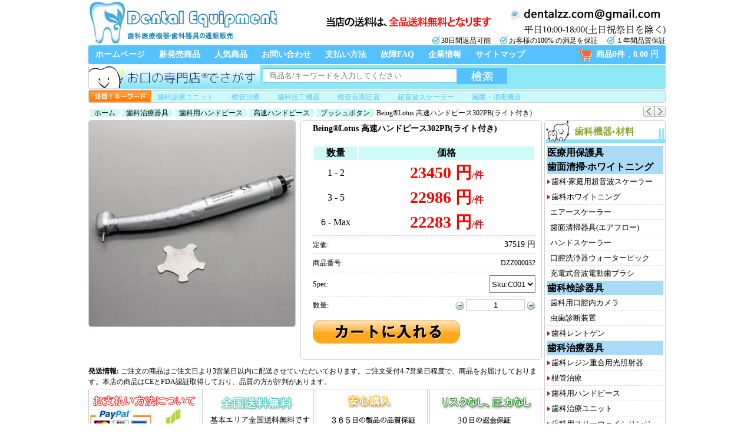

--- FILE ---
content_type: text/html; charset=utf-8
request_url: https://www.dentalzz.com/Being-Lotus-%E9%AB%98%E9%80%9F%E3%83%8F%E3%83%B3%E3%83%89%E3%83%94%E3%83%BC%E3%82%B9302PB%28%E3%83%A9%E3%82%A4%E3%83%88%E4%BB%98%E3%81%8D%29-32.html
body_size: 24802
content:
<html xmlns="http://www.w3.org/1999/xhtml">
<head>
<meta http-equiv="Content-Type" content="text/html; charset=utf-8" />
<title>高品質なBeing®Lotus 高速ハンドピース302PB(ライト付き)最安値通販|歯科医療機器</title>
<meta name="Keywords" content="Being®Lotus 高速ハンドピース302PB(ライト付き),最安値,通販,購入,高品質,激安" />
<meta name="Description" content="激安で高品質なBeing®Lotus 高速ハンドピース302PB(ライト付き)を購入できます、Being®Lotus 高速ハンドピース302PB(ライト付き)最安値通販。とても便利、安全、お得なネットショッピング。歯医者におすすめたい製品。" />
<link rel="shortcut icon" href="favicon.ico" />
<link rel="icon" href="animated_favicon.gif" type="image/gif" />
<link href="themes/dentalzz/style.css" rel="stylesheet" type="text/css" />
<link href="themes/dentalzz/css/index.css" rel="stylesheet" type="text/css" />
<script type="text/javascript" src="js/common.js"></script><script type="text/javascript" src="js/transport.js"></script><script type="text/javascript" src="js/utils.js"></script><script type="text/javascript" src="js/goods_view.js"></script><script type="application/ld+json">
{
  "@context": "https://schema.org/", "@type": "Product", "name": "Being®Lotus 高速ハンドピース302PB(ライト付き)", "image": ["https://www.dentalzz.com/images/201411/goods_img/32_G_1417166846798.jpg"], "description": "Being®Lotus 高速ハンドピース302PB(ライト付き)", "sku": "DZZ000032", "mpn": "dentalzz00032", "brand": {"@type": "Brand", "name": "Being"}, "offers": {"type": "Offer", "url": "https://www.dentalzz.com/Being-Lotus-%E9%AB%98%E9%80%9F%E3%83%8F%E3%83%B3%E3%83%89%E3%83%94%E3%83%BC%E3%82%B9302PB%28%E3%83%A9%E3%82%A4%E3%83%88%E4%BB%98%E3%81%8D%29-32.html", "priceCurrency": "JPY", "price": "23450.00", "priceValidUntil": "2026-12-31", "itemCondition": "https://schema.org/NewCondition", "availability": "http://schema.org/InStock"}}
</script>
</head>
<body>
<div class="wrap980 lay_goodsInfo">
    <div class="header"> 
        <div class="logo"><a href="./" title="歯科医療機器•歯科器具の通販販売"><img src="themes/dentalzz/images/logo.png" alt="歯科医療機器•歯科器具の通販販売" /></a></div>
<div style="float:right; margin:0 0 0 20px;">
	<a href="article-832-送料はいくらですか.html"><img src="themes/dentalzz/images/bn_postage01.png" style="border-radius:5px;" /></a>
	<img src="themes/dentalzz/images/img_tel01.png" style="margin-left:20px;" />
</div>
<div style="height:16px; display:inline-block; float:right; margin-top:-3px;">
	<img src="themes/dentalzz/images/blue_tick.png" style="width:16px; margin-top:-4px;" align="absmiddle" />30日間返品可能&nbsp;&nbsp;&nbsp;&nbsp;
    <img src="themes/dentalzz/images/blue_tick.png" style="width:16px; margin-top:-4px;" align="absmiddle" />お客様の100% の満足を保証&nbsp;&nbsp;&nbsp;&nbsp;
    <img src="themes/dentalzz/images/blue_tick.png" style="width:16px; margin-top:-4px;" align="absmiddle" />１年間品質保証
</div>
 
    </div>
    <ul class="nav">
    <li><a href="/">ホームページ</a></li>
            <li><a href="https://www.dentalzz.com/new-product.html">新発売商品</a></li>
                <li><a href="https://www.dentalzz.com/hot-product.html">人気商品</a></li>
                <li><a href="https://www.dentalzz.com/article-13-%E3%81%8A%E5%95%8F%E3%81%84%E5%90%88%E3%81%9B%E3%81%AB%E3%81%A4%E3%81%84%E3%81%A6.html" rel="nofollow">お問い合わせ</a></li>
                <li><a href="https://www.dentalzz.com/article-7-%E3%81%8A%E6%94%AF%E6%89%95%E3%81%84%E6%96%B9%E6%B3%95%E3%81%AB%E3%81%A4%E3%81%84%E3%81%A6.html" rel="nofollow">支払い方法</a></li>
                <li><a href="article_cat-33-%E6%95%85%E9%9A%9CFAQ.html" rel="nofollow">故障FAQ</a></li>
                <li><a href="About-us.html" rel="nofollow">企業情報</a></li>
                <li><a href="Sitemap.html">サイトマップ</a></li>
            <li class="gwc"><a href="flow.php" title="買い物カゴをチェック">商品0件，0.00 円</a></li></ul>
    <div class="search_box">
    <form id="searchForm" name="searchForm" method="get" action="search.php" onSubmit="return checkSearchForm()" style="display:inline-block; width:978px; background:#8ee8f3; margin-bottom:1px; border:1px solid #ccc; border-radius:3px;" >
        <img src="themes/dentalzz/images/search.jpg" style="float:left;" />
        <input name="keywords" type="text" id="keyword" value="" class="sear_bg" style="" />
        <input name="imageField" type="submit" value="" class="sear_btn" style="cursor:pointer; margin:5px 0;" />
    </form>
    <script type="text/javascript">
	// 搜索框
	var searchtxt = document.getElementById("keyword");
	// 提示文字
	var tiptext = "商品名/キーワードを入力してください";
	// 页面初始化时
	if(searchtxt.value == "") {
		searchtxt.value = tiptext;
		document.searchForm.keyword.style.color='#7d7d7d';
	}
	// 鼠标聚焦搜索框时
	searchtxt.onfocus = function(e) {
		if(searchtxt.value == tiptext) {
			searchtxt.value = "";
		}
	}
	// 搜索框失去焦点时
	searchtxt.onblur = function(e) {
		if(searchtxt.value == "") {
			searchtxt.value = tiptext;
			document.searchForm.keyword.style.color='#7d7d7d';
		}
	}
	</script>
    <div class="hot_search" style="clear:both; padding:0; background:#cdfaf9; border:1px solid #ccc; border-radius:3px; height:20px;">
        <img src="themes/dentalzz/images/img61419851.jpg" style="height:20px; margin-right:10px; float:left;" />
        <a title="歯科診療ユニット" href="category-39-b0-治療ユニット.html">歯科診療ユニット</a>
		<a title="根管治療" href="category-51-b0-根管治療.html">根管治療</a>
		<a title="歯科技工機器" href="category-95-b0-歯科技工機器.html">歯科技工機器</a>
        <a title="根管長測定器" href="category-52-b0-根管長測定器ルートキャナルメーター.html">根管長測定器</a> 
        <a title="超音波スケーラー" href="category-6-b0-歯科·家庭用超音波スケーラー.html">超音波スケーラー</a> 
		<a title="滅菌・消毒機器" href="category-45-b0-滅菌・消毒機器.html">滅菌・消毒機器</a> 
    </div>
</div> 
    <div class="clear"></div>
    <div class="block "> 
		<div class="breadcrumbs"><div id="ur_here"><a href="." class="home">ホーム</a><span>&nbsp;</span><a href="category-118-b0-%E6%AD%AF%E7%A7%91%E6%B2%BB%E7%99%82%E5%99%A8%E5%85%B7.html">歯科治療器具</a><span>&nbsp;</span><a href="category-21-b0-%E6%AD%AF%E7%A7%91%E7%94%A8%E3%82%BF%E3%83%BC%E3%83%93%E3%83%B3%E3%83%8F%E3%83%B3%E3%83%89%E3%83%94%E3%83%BC%E3%82%B9.html">歯科用ハンドピース</a><span>&nbsp;</span><a href="category-22-b0-%E9%AB%98%E9%80%9F%E3%83%8F%E3%83%B3%E3%83%89%E3%83%94%E3%83%BC%E3%82%B9.html">高速ハンドピース</a><span>&nbsp;</span><a href="category-23-b0-%E3%83%97%E3%83%83%E3%82%B7%E3%83%A5%E3%83%9C%E3%82%BF%E3%83%B3.html">プッシュボタン</a><span>&nbsp;</span>&nbsp;Being®Lotus 高速ハンドピース302PB(ライト付き) </div></div>        <div class="nex_prv"> 
             
            <a class="nex_prv001" href="Being-%E6%AD%AF%E7%A7%91%E7%94%A8%E9%AB%98%E9%80%9F%E3%83%8F%E3%83%B3%E3%83%89%E3%83%94%E3%83%BC%E3%82%B9%28%E7%85%A7%E6%98%8E%E6%A9%9F%E8%83%BD%E4%BB%98%E3%81%8D%EF%BC%89302PBQ-%E3%82%AB%E3%83%97%E3%83%AA%E3%83%B3%E3%82%B0%E4%BB%98%E3%81%8D-31.html"></a> 
             
             
            <a class="nex_prv002" href="Being-%E6%AD%AF%E7%A7%91%E7%94%A8%E3%82%AB%E3%83%83%E3%83%97%E3%83%AA%E3%83%B3%E3%82%B0302PQ%28KAVO%E3%81%A8%E4%BA%A4%E6%8F%9B%EF%BC%89-33.html"></a> 
             
        </div>
    </div>
    <div class="blank"></div>
    <div class="block clearfix">
        <div class="AreaLs" style="float:right;"> 
			<div class="new_trees">
	<h3>歯科機器•材料</h3>
    <div class="Cateries_tree">
                <dl>
        	            <dt><a href="category-242-b0-%E5%8C%BB%E7%99%82%E7%94%A8%E4%BF%9D%E8%AD%B7%E5%85%B7.html" title="医療用保護具">医療用保護具</a></dt>
                                </dl>
                <dl>
        	            <dt><a href="category-116-b0-%E6%AD%AF%E9%9D%A2%E6%B8%85%E6%8E%83%C2%B7%E3%83%9B%E3%83%AF%E3%82%A4%E3%83%88%E3%83%8B%E3%83%B3%E3%82%B0.html" title="歯面清掃·ホワイトニング">歯面清掃·ホワイトニング</a></dt>
                                                                        <dd id="parent_6" style="cursor:pointer; background:url(themes/dentalzz/images/categyNav.png) no-repeat 0; padding-left:7px;" onMouseOver="dis_change('children_6','parent_6');" onMouseOut="none_change('children_6','parent_6');"><a href="category-6-b0-%E6%AD%AF%E7%A7%91%C2%B7%E5%AE%B6%E5%BA%AD%E7%94%A8%E8%B6%85%E9%9F%B3%E6%B3%A2%E3%82%B9%E3%82%B1%E3%83%BC%E3%83%A9%E3%83%BC.html" title="歯科·家庭用超音波スケーラー">歯科·家庭用超音波スケーラー</a></dd>
                        <div id="children_6" style="display:none; position:absolute; margin:-26px 0 0 197px; background:#fff; border:1px solid #ccc; z-index:10; padding:5px; min-width:200px;" onMouseOver="dis_change('children_6','parent_6');" onMouseOut="none_change('children_6','parent_6');">
            	<ul style=" border:none;">
                	                    <li style="padding:3px 5px 3px 5px;"><a href="category-9-b0-%E8%B6%85%E9%9F%B3%E6%B3%A2%E3%82%B9%E3%82%B1%E3%83%BC%E3%83%A9%E3%83%BC%28%E3%83%9C%E3%83%88%E3%83%AB%E4%BB%98%E3%81%8D%29.html" title="超音波スケーラー(ボトル付き)">超音波スケーラー(ボトル付き)</a></li>
                                                            <li style="padding:3px 5px 3px 5px;"><a href="category-10-b0-%E8%B6%85%E9%9F%B3%E6%B3%A2%E3%82%B9%E3%82%B1%E3%83%BC%E3%83%A9%E3%83%BC%28%E3%83%9C%E3%83%88%E3%83%AB%E7%84%A1%E3%81%97%29.html" title="超音波スケーラー(ボトル無し)">超音波スケーラー(ボトル無し)</a></li>
                                                            <li style="padding:3px 5px 3px 5px;"><a href="category-7-b0-%E8%B6%85%E9%9F%B3%E6%B3%A2%E3%82%B9%E3%82%B1%E3%83%BC%E3%83%A9%E3%83%BC%E7%94%A8%E3%83%81%E3%83%83%E3%83%97.html" title="超音波スケーラー用チップ">超音波スケーラー用チップ</a></li>
                                                            <li style="padding:3px 5px 3px 15px;"><a href="category-195-b0-%E3%82%A8%E3%83%B3%E3%83%89%E6%B2%BB%E7%99%82%E7%94%A8%E3%83%81%E3%83%83%E3%83%97.html" title="エンド治療用チップ">エンド治療用チップ</a></li>
                                        <li style="padding:3px 5px 3px 15px;"><a href="category-196-b0-%E3%83%9A%E3%83%AA%E3%82%AA%E7%94%A8%E3%83%81%E3%83%83%E3%83%97.html" title="ペリオ用チップ">ペリオ用チップ</a></li>
                                                                                <li style="padding:3px 5px 3px 5px;"><a href="category-11-b0-%E8%B6%85%E9%9F%B3%E6%B3%A2%E3%82%B9%E3%82%B1%E3%83%BC%E3%83%A9%E3%83%BC%28%E3%83%A9%E3%82%A4%E3%83%88%E4%BB%98%E3%81%8D%29.html" title="超音波スケーラー(ライト付き)">超音波スケーラー(ライト付き)</a></li>
                                                            <li style="padding:3px 5px 3px 5px;"><a href="category-8-b0-%E3%82%B9%E3%82%B1%E3%83%BC%E3%83%A9%E3%83%BC%E3%83%8F%E3%83%B3%E3%83%89%E3%83%94%E3%83%BC%E3%82%B9.html" title="スケーラーハンドピース">スケーラーハンドピース</a></li>
                                                            <li style="padding:3px 5px 3px 5px;"><a href="category-173-b0-%E8%B6%85%E9%9F%B3%E6%B3%A2%E3%82%B9%E3%82%B1%E3%83%BC%E3%83%A9%E3%83%BC%E7%94%A8%E7%B5%A6%E6%B0%B4%E3%82%B7%E3%82%B9%E3%83%86%E3%83%A0.html" title="超音波スケーラー用給水システム">超音波スケーラー用給水システム</a></li>
                                                            <li style="padding:3px 5px 3px 5px;"><a href="category-205-b0-%E6%AD%AF%E7%A7%91%E3%82%B9%E3%82%B1%E3%83%BC%E3%83%A9%E3%83%BC%E3%83%81%E3%83%83%E3%83%97%E3%83%9B%E3%83%AB%E3%83%80%E3%83%BC.html" title="歯科スケーラーチップホルダー">歯科スケーラーチップホルダー</a></li>
                                                            <li style="padding:3px 5px 3px 5px;"><a href="category-207-b0-%E3%83%81%E3%83%83%E3%83%97%E3%83%88%E3%83%AB%E3%82%AF%E3%83%AC%E3%83%B3%E3%83%81.html" title="チップトルクレンチ">チップトルクレンチ</a></li>
                                                            <li style="padding:3px 5px 3px 5px;"><a href="category-232-b0-%E5%86%85%E8%94%B5%E5%9E%8B%E3%82%B9%E3%82%B1%E3%83%BC%E3%83%A9%E3%83%BC.html" title="内蔵型スケーラー">内蔵型スケーラー</a></li>
                                                        </ul>
            </div>
                                                            <dd id="parent_13" style="cursor:pointer; background:url(themes/dentalzz/images/categyNav.png) no-repeat 0; padding-left:7px;" onMouseOver="dis_change('children_13','parent_13');" onMouseOut="none_change('children_13','parent_13');"><a href="category-13-b0-%E6%AD%AF%E7%A7%91%E3%83%9B%E3%83%AF%E3%82%A4%E3%83%88%E3%83%8B%E3%83%B3%E3%82%B0.html" title="歯科ホワイトニング">歯科ホワイトニング</a></dd>
                        <div id="children_13" style="display:none; position:absolute; margin:-26px 0 0 197px; background:#fff; border:1px solid #ccc; z-index:10; padding:5px; min-width:200px;" onMouseOver="dis_change('children_13','parent_13');" onMouseOut="none_change('children_13','parent_13');">
            	<ul style=" border:none;">
                	                    <li style="padding:3px 5px 3px 5px;"><a href="category-14-b0-%E3%83%9B%E3%83%AF%E3%82%A4%E3%83%88%E3%83%8B%E3%83%B3%E3%82%B0%E6%A9%9F%E5%99%A8.html" title="ホワイトニング照射機器">ホワイトニング照射機器</a></li>
                                                            <li style="padding:3px 5px 3px 5px;"><a href="category-149-b0-%E6%AD%AF%E7%A7%91%E7%94%A8%E6%B8%AC%E8%89%B2%E6%B8%AC%E5%AE%9A%E5%99%A8.html" title="歯科用測色測定器">歯科用測色測定器</a></li>
                                                            <li style="padding:3px 5px 3px 5px;"><a href="category-148-b0-%E3%83%9B%E3%83%AF%E3%82%A4%E3%83%88%E3%83%8B%E3%83%B3%E3%82%B0%E8%96%AC%E5%89%A4.html" title="ホワイトニング薬剤">ホワイトニング薬剤</a></li>
                                                            <li style="padding:3px 5px 3px 5px;"><a href="category-40-b0-%E3%82%B7%E3%82%A7%E3%83%BC%E3%83%89%E3%82%AC%E3%82%A4%E3%83%89.html" title="歯科 シェードガイド">歯科 シェードガイド</a></li>
                                                            <li style="padding:3px 5px 3px 5px;"><a href="category-174-b0-%E6%AD%AF%E7%A7%91%E7%94%A8%E9%96%8B%E5%8F%A3%E5%99%A8.html" title="歯科用開口器と口角鈎">歯科用開口器と口角鈎</a></li>
                                                            <li style="padding:3px 5px 3px 5px;"><a href="category-176-b0-%E6%AD%AF%E7%A7%91%E3%83%96%E3%83%A9%E3%82%B7%E3%82%A2%E3%83%97%E3%83%AA%E3%82%B1%E3%83%BC%E3%82%BF%E3%83%BC.html" title="歯科ブラシアプリケーター">歯科ブラシアプリケーター</a></li>
                                                        </ul>
            </div>
                                                            <dd><a href="category-63-b0-%E3%82%A8%E3%82%A2%E3%83%BC%E3%82%B9%E3%82%B1%E3%83%BC%E3%83%A9%E3%83%BC.html" title="エアースケーラー">エアースケーラー</a></dd>
                                                                        <dd><a href="category-12-b0-%E6%AD%AF%E9%9D%A2%E6%B8%85%E6%8E%83%E5%99%A8%E5%85%B7%28%E3%82%A8%E3%82%A2%E3%83%95%E3%83%AD%E3%83%BC%29.html" title="歯面清掃器具(エアフロー)">歯面清掃器具(エアフロー)</a></dd>
                                                                        <dd><a href="category-130-b0-%E3%83%8F%E3%83%B3%E3%83%89%E3%82%B9%E3%82%B1%E3%83%BC%E3%83%A9%E3%83%BC.html" title="ハンドスケーラー">ハンドスケーラー</a></dd>
                                                                        <dd><a href="category-41-b0-%E5%8F%A3%E8%85%94%E6%B4%97%E6%B5%84%E5%99%A8%E3%82%A6%E3%82%A9%E3%83%BC%E3%82%BF%E3%83%BC%E3%83%94%E3%83%83%E3%82%AF.html" title="口腔洗浄器ウォーターピック">口腔洗浄器ウォーターピック</a></dd>
                                                                        <dd><a href="category-150-b0-%E9%9B%BB%E5%8B%95%E6%AD%AF%E3%83%96%E3%83%A9%E3%82%B7.html" title="充電式音波電動歯ブラシ">充電式音波電動歯ブラシ</a></dd>
                                                        </dl>
                <dl>
        	            <dt><a href="category-120-b0-%E6%AD%AF%E7%A7%91%E6%A4%9C%E8%A8%BA%E5%99%A8%E5%85%B7.html" title="歯科検診器具">歯科検診器具</a></dt>
                                                                        <dd><a href="category-44-b0-%E6%AD%AF%E7%A7%91%E7%94%A8%E5%8F%A3%E8%85%94%E5%86%85%E3%82%AB%E3%83%A1%E3%83%A9.html" title="歯科用口腔内カメラ">歯科用口腔内カメラ</a></dd>
                                                                        <dd><a href="category-126-b0-%E8%99%AB%E6%AD%AF%E8%A8%BA%E6%96%AD%E8%A3%85%E7%BD%AE.html" title="虫歯診断装置">虫歯診断装置</a></dd>
                                                                        <dd id="parent_78" style="cursor:pointer; background:url(themes/dentalzz/images/categyNav.png) no-repeat 0; padding-left:7px;" onMouseOver="dis_change('children_78','parent_78');" onMouseOut="none_change('children_78','parent_78');"><a href="category-78-b0-%E6%AD%AF%E7%A7%91%E3%83%AC%E3%83%B3%E3%83%88%E3%82%B2%E3%83%B3.html" title="歯科レントゲン">歯科レントゲン</a></dd>
                        <div id="children_78" style="display:none; position:absolute; margin:-26px 0 0 197px; background:#fff; border:1px solid #ccc; z-index:10; padding:5px; min-width:200px;" onMouseOver="dis_change('children_78','parent_78');" onMouseOut="none_change('children_78','parent_78');">
            	<ul style=" border:none;">
                	                    <li style="padding:3px 5px 3px 5px;"><a href="category-80-b0-%E3%83%AC%E3%83%B3%E3%83%88%E3%82%B2%E3%83%B3%E7%85%A7%E5%B0%84%E5%99%A8.html" title="レントゲン照射器">レントゲン照射器</a></li>
                                                            <li style="padding:3px 5px 3px 5px;"><a href="category-127-b0-%E6%AD%AF%E7%A7%91%E7%94%A8%E3%83%87%E3%82%B8%E3%82%BF%E3%83%AB%E3%82%BB%E3%83%B3%E3%82%B5%E3%83%BC.html" title="歯科用デジタルセンサー">歯科用デジタルセンサー</a></li>
                                                            <li style="padding:3px 5px 3px 5px;"><a href="category-81-b0-%E6%AD%AF%E7%A7%91X%E7%B7%9A%E7%94%BB%E5%83%8F%E8%AA%AD%E5%8F%96%E8%A3%85%E7%BD%AE.html" title="歯科X線画像読取装置">歯科X線画像読取装置</a></li>
                                                            <li style="padding:3px 5px 3px 5px;"><a href="category-79-b0-%EF%BC%B8%E7%B7%9A%E3%83%95%E3%82%A3%E3%83%AB%E3%83%A0%E8%87%AA%E5%8B%95%E7%8F%BE%E5%83%8F%E6%A9%9F.html" title="Ｘ線フィルム自動現像機">Ｘ線フィルム自動現像機</a></li>
                                                            <li style="padding:3px 5px 3px 5px;"><a href="category-83-b0-X%E7%B7%9A%E3%83%95%E3%82%A3%E3%83%AB%E3%83%A0%E3%83%9B%E3%83%AB%E3%83%80%E3%83%BC.html" title="X線フィルムホルダー">X線フィルムホルダー</a></li>
                                                            <li style="padding:3px 5px 3px 5px;"><a href="category-82-b0-X%E7%B7%9A%E3%83%95%E3%82%A3%E3%83%AB%E3%83%A0.html" title="X線フィルム">X線フィルム</a></li>
                                                            <li style="padding:3px 5px 3px 5px;"><a href="category-256-b0-%E6%AD%AF%E7%A7%91IP%E3%82%B9%E3%82%AD%E3%83%A3%E3%83%8A%E3%83%BC.html" title="歯科IPスキャナー">歯科IPスキャナー</a></li>
                                                        </ul>
            </div>
                                            </dl>
                <dl>
        	            <dt><a href="category-118-b0-%E6%AD%AF%E7%A7%91%E6%B2%BB%E7%99%82%E5%99%A8%E5%85%B7.html" title="歯科治療器具">歯科治療器具</a></dt>
                                                                        <dd id="parent_15" style="cursor:pointer; background:url(themes/dentalzz/images/categyNav.png) no-repeat 0; padding-left:7px;" onMouseOver="dis_change('children_15','parent_15');" onMouseOut="none_change('children_15','parent_15');"><a href="category-15-b0-%E6%AD%AF%E7%A7%91%E3%83%AC%E3%82%B8%E3%83%B3%E9%87%8D%E5%90%88%E7%94%A8%E5%85%89%E7%85%A7%E5%B0%84%E5%99%A8.html" title="歯科レジン重合用光照射器">歯科レジン重合用光照射器</a></dd>
                        <div id="children_15" style="display:none; position:absolute; margin:-26px 0 0 197px; background:#fff; border:1px solid #ccc; z-index:10; padding:5px; min-width:200px;" onMouseOver="dis_change('children_15','parent_15');" onMouseOut="none_change('children_15','parent_15');">
            	<ul style=" border:none;">
                	                    <li style="padding:3px 5px 3px 5px;"><a href="category-16-b0-%E6%AD%AF%E7%A7%91LED%E5%8F%AF%E8%A6%96%E5%85%89%E7%B7%9A%E7%85%A7%E5%B0%84%E5%99%A8.html" title="歯科LED可視光線照射器">歯科LED可視光線照射器</a></li>
                                                            <li style="padding:3px 5px 3px 5px;"><a href="category-17-b0-%E6%AD%AF%E7%A7%91LED%E3%83%A9%E3%82%A4%E3%83%88%E3%82%AC%E3%82%A4%E3%83%89.html" title="歯科LEDライトガイド">歯科LEDライトガイド</a></li>
                                                            <li style="padding:3px 5px 3px 5px;"><a href="category-123-b0-%E6%AD%AF%E7%A7%91%E3%83%97%E3%83%AD%E3%83%86%E3%82%AF%E3%82%BF%E3%83%BC%E3%83%A1%E3%82%AC%E3%83%8D.html" title="歯科プロテクターメガネ">歯科プロテクターメガネ</a></li>
                                                            <li style="padding:3px 5px 3px 5px;"><a href="category-179-b0-LED%E3%83%A9%E3%82%A4%E3%83%88%E3%83%A1%E3%83%BC%E3%82%BF%E3%83%BC.html" title="LEDライトメーター">LEDライトメーター</a></li>
                                                            <li style="padding:3px 5px 3px 5px;"><a href="category-168-b0-%E5%85%89%E7%85%A7%E5%B0%84%E5%99%A8%E3%81%AE%E9%83%A8%E5%93%81%E3%83%BB%E9%83%A8%E4%BB%B6.html" title="光照射器の部品・部件">光照射器の部品・部件</a></li>
                                                        </ul>
            </div>
                                                            <dd id="parent_51" style="cursor:pointer; background:url(themes/dentalzz/images/categyNav.png) no-repeat 0; padding-left:7px;" onMouseOver="dis_change('children_51','parent_51');" onMouseOut="none_change('children_51','parent_51');"><a href="category-51-b0-%E6%A0%B9%E7%AE%A1%E6%B2%BB%E7%99%82.html" title="根管治療">根管治療</a></dd>
                        <div id="children_51" style="display:none; position:absolute; margin:-26px 0 0 197px; background:#fff; border:1px solid #ccc; z-index:10; padding:5px; min-width:200px;" onMouseOver="dis_change('children_51','parent_51');" onMouseOut="none_change('children_51','parent_51');">
            	<ul style=" border:none;">
                	                    <li style="padding:3px 5px 3px 5px;"><a href="category-52-b0-%E6%A0%B9%E7%AE%A1%E9%95%B7%E6%B8%AC%E5%AE%9A%E5%99%A8%E3%83%AB%E3%83%BC%E3%83%88%E3%82%AD%E3%83%A3%E3%83%8A%E3%83%AB%E3%83%A1%E3%83%BC%E3%82%BF%E3%83%BC.html" title="根管長測定器ルートキャナルメーター">根管長測定器ルートキャナルメーター</a></li>
                                                            <li style="padding:3px 5px 3px 5px;"><a href="category-56-b0-%E9%9B%BB%E6%B0%97%E6%AD%AF%E9%AB%84%E8%A8%BA%E6%96%AD%E5%99%A8.html" title="電気歯髄診断器">電気歯髄診断器</a></li>
                                                            <li style="padding:3px 5px 3px 5px;"><a href="category-58-b0-%E6%A0%B9%E7%AE%A1%E6%B2%BB%E7%99%82%E7%94%A8%E3%83%81%E3%83%83%E3%83%97.html" title="根管治療用チップ">根管治療用チップ</a></li>
                                                            <li style="padding:3px 5px 3px 5px;"><a href="category-54-b0-%E3%82%AC%E3%83%83%E3%82%BF%E3%83%91%E3%83%BC%E3%83%81%E3%83%A3%E3%82%AB%E3%83%83%E3%82%BF%E3%83%BC%E9%9B%BB%E6%B0%97%E5%88%87%E6%96%AD%E5%99%A8.html" title="ガッタパーチャカッター電気切断器">ガッタパーチャカッター電気切断器</a></li>
                                                            <li style="padding:3px 5px 3px 5px;"><a href="category-53-b0-%E6%A0%B9%E7%AE%A1%E6%B2%BB%E7%99%82%E6%A9%9F%E5%99%A8.html" title="根管治療機器(エンドモーター)">根管治療機器(エンドモーター)</a></li>
                                                            <li style="padding:3px 5px 3px 5px;"><a href="category-55-b0-%E6%A0%B9%E7%AE%A1%E6%9D%90%E6%96%99%E9%9B%BB%E6%B0%97%E5%8A%A0%E7%86%B1%E6%B3%A8%E5%85%A5%E5%99%A8.html" title="根管材料電気加熱注入器">根管材料電気加熱注入器</a></li>
                                                            <li style="padding:3px 5px 3px 5px;"><a href="category-57-b0-%E3%83%8B%E3%83%83%E3%82%B1%E3%83%AB%E3%83%81%E3%82%BF%E3%83%B3%E3%83%95%E3%82%A1%E3%82%A4%E3%83%AB.html" title="ニッケルチタンファイル">ニッケルチタンファイル</a></li>
                                                            <li style="padding:3px 5px 3px 5px;"><a href="category-61-b0-%E3%83%9A%E3%83%BC%E3%83%91%E3%83%BC%E3%83%9D%E3%82%A4%E3%83%B3%E3%83%88.html" title="ペーパーポイント">ペーパーポイント</a></li>
                                                            <li style="padding:3px 5px 3px 5px;"><a href="category-59-b0-%E6%A0%B9%E7%AE%A1%E5%85%85%E5%A1%AB%E5%89%A4.html" title="根管充填剤">根管充填剤</a></li>
                                                            <li style="padding:3px 5px 3px 5px;"><a href="category-143-b0-%E6%AD%AF%E7%A7%91%E7%94%A8%E6%94%AF%E5%8F%B0%E7%AF%89%E9%80%A0%E6%9D%90%E6%96%99.html" title="歯科用支台築造材料">歯科用支台築造材料</a></li>
                                                            <li style="padding:3px 5px 3px 5px;"><a href="category-225-b0-%E6%AD%AF%E7%A7%91%E3%82%A6%E3%82%A7%E3%83%83%E3%82%B8%E3%83%BB%E3%83%9E%E3%83%88%E3%83%AA%E3%83%83%E3%82%AF%E3%82%B9.html" title="歯科ウェッジ・マトリックス">歯科ウェッジ・マトリックス</a></li>
                                                            <li style="padding:3px 5px 3px 15px;"><a href="category-226-b0-%E6%AD%AF%E7%A7%91%E3%82%B3%E3%83%B3%E3%82%BF%E3%82%AF%E3%83%88%E3%82%A6%E3%82%A7%E3%83%83%E3%82%B8.html" title="歯科コンタクトウェッジ">歯科コンタクトウェッジ</a></li>
                                                                                <li style="padding:3px 5px 3px 5px;"><a href="category-229-b0-%E3%82%A4%E3%83%AA%E3%82%B2%E3%83%BC%E3%82%B7%E3%83%A7%E3%83%B3%E3%83%8B%E3%83%BC%E3%83%89%E3%83%AB%E3%83%81%E3%83%83%E3%83%97.html" title="イリゲーションニードルチップ">イリゲーションニードルチップ</a></li>
                                                            <li style="padding:3px 5px 3px 5px;"><a href="category-241-b0-%E6%AD%AF%E7%A7%91%E7%94%A8%E3%82%A2%E3%83%9E%E3%83%AB%E3%82%AC%E3%83%A0%E3%83%9F%E3%82%AD%E3%82%B5%E3%83%BC.html" title="歯科用アマルガムミキサー">歯科用アマルガムミキサー</a></li>
                                                        </ul>
            </div>
                                                            <dd id="parent_21" style="cursor:pointer; background:url(themes/dentalzz/images/categyNav.png) no-repeat 0; padding-left:7px;" onMouseOver="dis_change('children_21','parent_21');" onMouseOut="none_change('children_21','parent_21');"><a href="category-21-b0-%E6%AD%AF%E7%A7%91%E7%94%A8%E3%82%BF%E3%83%BC%E3%83%93%E3%83%B3%E3%83%8F%E3%83%B3%E3%83%89%E3%83%94%E3%83%BC%E3%82%B9.html" title="歯科用ハンドピース">歯科用ハンドピース</a></dd>
                        <div id="children_21" style="display:none; position:absolute; margin:-26px 0 0 197px; background:#fff; border:1px solid #ccc; z-index:10; padding:5px; min-width:200px;" onMouseOver="dis_change('children_21','parent_21');" onMouseOut="none_change('children_21','parent_21');">
            	<ul style=" border:none;">
                	                    <li style="padding:3px 5px 3px 5px;"><a href="category-22-b0-%E9%AB%98%E9%80%9F%E3%83%8F%E3%83%B3%E3%83%89%E3%83%94%E3%83%BC%E3%82%B9.html" title="高速ハンドピース">高速ハンドピース</a></li>
                                                            <li style="padding:3px 5px 3px 15px;"><a href="category-23-b0-%E3%83%97%E3%83%83%E3%82%B7%E3%83%A5%E3%83%9C%E3%82%BF%E3%83%B3.html" title="プッシュボタン">プッシュボタン</a></li>
                                        <li style="padding:3px 5px 3px 15px;"><a href="category-24-b0-%E3%83%AC%E3%83%B3%E3%83%81%E5%BC%8F.html" title="レンチ式">レンチ式</a></li>
                                        <li style="padding:3px 5px 3px 15px;"><a href="category-25-b0-%E3%82%AB%E3%83%83%E3%83%97%E3%83%AA%E3%83%B3%E3%82%B0-%E4%BB%98%E3%81%8D.html" title="カップリング　付き">カップリング　付き</a></li>
                                        <li style="padding:3px 5px 3px 15px;"><a href="category-26-b0-%E7%85%A7%E6%98%8E%E6%A9%9F%E8%83%BD%E4%BB%98%E3%81%8D.html" title="照明機能付き">照明機能付き</a></li>
                                        <li style="padding:3px 5px 3px 15px;"><a href="category-237-b0-45%C2%B0%E3%83%8F%E3%83%B3%E3%83%89%E3%83%94%E3%83%BC%E3%82%B9.html" title="45°ハンドピース">45°ハンドピース</a></li>
                                        <li style="padding:3px 5px 3px 15px;"><a href="category-238-b0-%E5%AD%90%E4%BE%9B%E5%B0%82%E7%94%A8%E3%83%8F%E3%83%B3%E3%83%89%E3%83%94%E3%83%BC%E3%82%B9.html" title="子供専用ハンドピース">子供専用ハンドピース</a></li>
                                                                                <li style="padding:3px 5px 3px 5px;"><a href="category-27-b0-%E3%82%B3%E3%83%B3%E3%83%88%E3%83%A9%E3%82%A2%E3%83%B3%E3%82%B0%E3%83%AB.html" title="コントラアングル">コントラアングル</a></li>
                                                            <li style="padding:3px 5px 3px 15px;"><a href="category-132-b0-%E5%A2%97%E9%80%9F%E3%82%B3%E3%83%B3%E3%83%88%E3%83%A9%E3%82%A2%E3%83%B3%E3%82%B0%E3%83%AB.html" title="増速コントラアングル">増速コントラアングル</a></li>
                                        <li style="padding:3px 5px 3px 15px;"><a href="category-146-b0-%E7%AD%89%E9%80%9F1%EF%BC%9A1%E3%82%B3%E3%83%B3%E3%83%88%E3%83%A9%E3%82%A2%E3%83%B3%E3%82%B0%E3%83%AB.html" title="等速1：1コントラアングル">等速1：1コントラアングル</a></li>
                                        <li style="padding:3px 5px 3px 15px;"><a href="category-147-b0-%E5%80%8D%E9%80%9F%E3%82%B3%E3%83%B3%E3%83%88%E3%83%A9%E3%82%A2%E3%83%B3%E3%82%B0%E3%83%AB.html" title="減速コントラアングル">減速コントラアングル</a></li>
                                        <li style="padding:3px 5px 3px 15px;"><a href="category-131-b0-%E6%A0%B9%E7%AE%A1%E6%B2%BB%E7%99%82%E7%94%A8%E3%82%B3%E3%83%B3%E3%83%88%E3%83%A9%E3%82%A2%E3%83%B3%E3%82%B0%E3%83%AB.html" title="エンド用コントラアングル">エンド用コントラアングル</a></li>
                                                                                <li style="padding:3px 5px 3px 5px;"><a href="category-29-b0-%E3%82%B9%E3%83%88%E3%83%AC%E3%83%BC%E3%83%88.html" title="ストレートハンドピース">ストレートハンドピース</a></li>
                                                            <li style="padding:3px 5px 3px 5px;"><a href="category-31-b0-%E3%82%A8%E3%82%A2%E3%83%A2%E3%83%BC%E3%82%BF%E3%83%BC%E3%82%BB%E3%83%83%E3%83%88.html" title="エアモーターセット">エアモーターセット</a></li>
                                                            <li style="padding:3px 5px 3px 5px;"><a href="category-30-b0-%E3%82%A8%E3%82%A2%E3%83%A2%E3%83%BC%E3%82%BF%E3%83%BC.html" title="エアモーター">エアモーター</a></li>
                                                            <li style="padding:3px 5px 3px 5px;"><a href="category-36-b0-%E6%AD%AF%E7%A7%91%E3%83%8F%E3%83%B3%E3%83%89%E3%83%94%E3%83%BC%E3%82%B9%E7%94%A8-%E3%82%AB%E3%83%BC%E3%83%88%E3%83%AA%E3%83%83%E3%82%B8.html" title="歯科ハンドピース用 カートリッジ">歯科ハンドピース用 カートリッジ</a></li>
                                                            <li style="padding:3px 5px 3px 5px;"><a href="category-175-b0-%E9%9B%BB%E5%8B%95%E5%BC%8F%E3%83%A2%E3%83%BC%E3%82%BF%E3%83%BC.html" title="電動式モーター">電動式モーター</a></li>
                                                            <li style="padding:3px 5px 3px 5px;"><a href="category-38-b0-NSK%E4%BA%92%E6%8F%9B%E8%A3%BD%E5%93%81.html" title="NSK互換製品">NSK互換製品</a></li>
                                                            <li style="padding:3px 5px 3px 5px;"><a href="category-37-b0-KAVO%E4%BA%92%E6%8F%9B%E8%A3%BD%E5%93%81.html" title="KAVO互換製品">KAVO互換製品</a></li>
                                                            <li style="padding:3px 5px 3px 5px;"><a href="category-35-b0-%E4%BB%98%E5%B1%9E%E5%93%81.html" title="付属品">付属品</a></li>
                                                            <li style="padding:3px 5px 3px 15px;"><a href="category-203-b0-%E3%83%8F%E3%83%B3%E3%83%89%E3%83%94%E3%83%BC%E3%82%B9%E7%94%A8LED%E3%83%A9%E3%82%A4%E3%83%88%E3%83%90%E3%83%AB%E3%83%96.html" title="ハンドピース用LEDライトバルブ">ハンドピース用LEDライトバルブ</a></li>
                                        <li style="padding:3px 5px 3px 15px;"><a href="category-210-b0-%E3%82%B3%E3%83%B3%E3%83%88%E3%83%A9%E3%82%A2%E3%83%B3%E3%82%B0%E3%83%AB%E4%BA%A4%E6%8F%9B%E7%94%A8%E3%83%98%E3%83%83%E3%83%89.html" title="コントラアングル交換用ヘッド">コントラアングル交換用ヘッド</a></li>
                                        <li style="padding:3px 5px 3px 15px;"><a href="category-223-b0-%E3%83%8F%E3%83%B3%E3%83%89%E3%83%94%E3%83%BC%E3%82%B9%E3%82%AB%E3%83%83%E3%83%97%E3%83%AA%E3%83%B3%E3%82%B0.html" title="ハンドピースカップリング">ハンドピースカップリング</a></li>
                                                                                <li style="padding:3px 5px 3px 5px;"><a href="category-32-b0-%E6%AD%AF%E7%A7%91%E7%94%A8%E3%83%80%E3%82%A4%E3%83%A4%E3%83%A2%E3%83%B3%E3%83%89%E3%83%90%E3%83%BC.html" title="歯科用ダイヤモンドバー">歯科用ダイヤモンドバー</a></li>
                                                            <li style="padding:3px 5px 3px 15px;"><a href="category-33-b0-TF%E3%82%B7%E3%83%AA%E3%83%BC%E3%82%BA.html" title="歯科用ダイヤモンドバーTFシ">歯科用ダイヤモンドバーTFシ</a></li>
                                        <li style="padding:3px 5px 3px 15px;"><a href="category-34-b0-TR%E3%82%B7%E3%83%AA%E3%83%BC%E3%82%BA.html" title="歯科用ダイヤモンドバーTRシリーズ">歯科用ダイヤモンドバーTRシリーズ</a></li>
                                        <li style="padding:3px 5px 3px 15px;"><a href="category-178-b0-%E6%9D%BE%E9%A2%A8100%E3%82%AF%E3%83%A9%E3%82%B9.html" title="松風100クラス">松風100クラス</a></li>
                                        <li style="padding:3px 5px 3px 15px;"><a href="category-204-b0-%E3%82%AB%E3%83%BC%E3%83%90%E3%82%A4%E3%83%89%E3%83%90%E3%83%BC.html" title="カーバイドバー">カーバイドバー</a></li>
                                                                                <li style="padding:3px 5px 3px 5px;"><a href="category-228-b0-%E6%AD%AF%E7%A7%91%E3%83%8F%E3%83%B3%E3%83%89%E3%83%94%E3%83%BC%E3%82%B9%E4%BF%AE%E7%90%86%E5%B7%A5%E5%85%B7.html" title="歯科ハンドピース修理工具">歯科ハンドピース修理工具</a></li>
                                                        </ul>
            </div>
                                                            <dd id="parent_39" style="cursor:pointer; background:url(themes/dentalzz/images/categyNav.png) no-repeat 0; padding-left:7px;" onMouseOver="dis_change('children_39','parent_39');" onMouseOut="none_change('children_39','parent_39');"><a href="category-39-b0-%E6%B2%BB%E7%99%82%E3%83%A6%E3%83%8B%E3%83%83%E3%83%88.html" title="歯科治療ユニット">歯科治療ユニット</a></dd>
                        <div id="children_39" style="display:none; position:absolute; margin:-26px 0 0 197px; background:#fff; border:1px solid #ccc; z-index:10; padding:5px; min-width:200px;" onMouseOver="dis_change('children_39','parent_39');" onMouseOut="none_change('children_39','parent_39');">
            	<ul style=" border:none;">
                	                    <li style="padding:3px 5px 3px 5px;"><a href="category-169-b0-%E6%AD%AF%E7%A7%91%E7%94%A8%E3%83%9D%E3%83%BC%E3%82%BF%E3%83%96%E3%83%AB%E5%BC%8F%E8%A8%BA%E7%99%82%E3%83%A6%E3%83%8B%E3%83%83%E3%83%88.html" title="歯科用ポータブル式診療ユニット">歯科用ポータブル式診療ユニット</a></li>
                                                            <li style="padding:3px 5px 3px 5px;"><a href="category-183-b0-%E6%AD%AF%E7%A7%91%E7%94%A8%E3%83%9D%E3%83%BC%E3%82%BF%E3%83%96%E3%83%AB%E5%BC%8F%E8%A8%BA%E7%99%82%E3%83%81%E3%82%A7%E3%82%A2.html" title="歯科用ポータブル式診療チェア">歯科用ポータブル式診療チェア</a></li>
                                                            <li style="padding:3px 5px 3px 5px;"><a href="category-138-b0-%E6%AD%AF%E7%A7%91%E8%A8%BA%E7%99%82%E7%94%A8%E3%83%88%E3%83%AC%E3%83%BC%E3%83%86%E3%83%BC%E3%83%96%E3%83%AB.html" title="歯科診療用トレーテーブル">歯科診療用トレーテーブル</a></li>
                                                            <li style="padding:3px 5px 3px 5px;"><a href="category-139-b0-%E6%AD%AF%E7%A7%91%E3%83%A6%E3%83%8B%E3%83%83%E3%83%88%E9%96%A2%E9%80%A3%E7%94%A8%E5%93%81.html" title="歯科ユニット関連用品">歯科ユニット関連用品</a></li>
                                                            <li style="padding:3px 5px 3px 5px;"><a href="category-250-b0-%E6%AD%AF%E7%A7%91%E7%A7%BB%E5%8B%95%E5%BC%8F%E5%8F%A3%E8%85%94%E5%A4%96%E3%83%90%E3%82%AD%E3%83%A5%E3%83%BC%E3%83%A0.html" title="歯科移動式口腔外バキューム">歯科移動式口腔外バキューム</a></li>
                                                            <li style="padding:3px 5px 3px 5px;"><a href="category-260-b0-%E6%AD%AF%E7%A7%91%E8%A8%BA%E7%99%82%E7%94%A8%E3%83%81%E3%82%A7%E3%82%A2%E3%83%A6%E3%83%8B%E3%83%83%E3%83%88.html" title="歯科診療用チェアユニット">歯科診療用チェアユニット</a></li>
                                                            <li style="padding:3px 5px 3px 5px;"><a href="category-261-b0-%E5%AD%90%E4%BE%9B%E7%94%A8%E6%AD%AF%E7%A7%91%E3%83%81%E3%82%A7%E3%82%A2%E3%83%A6%E3%83%8B%E3%83%83%E3%83%88.html" title="子供用歯科チェアユニット">子供用歯科チェアユニット</a></li>
                                                        </ul>
            </div>
                                                            <dd id="parent_18" style="cursor:pointer; background:url(themes/dentalzz/images/categyNav.png) no-repeat 0; padding-left:7px;" onMouseOver="dis_change('children_18','parent_18');" onMouseOut="none_change('children_18','parent_18');"><a href="category-18-b0-%E6%AD%AF%E7%A7%91%E7%94%A8%E3%82%B9%E3%83%AA%E3%83%BC%E3%82%A6%E3%82%A7%E3%82%A4%E3%82%B7%E3%83%AA%E3%83%B3%E3%82%B8.html" title="歯科用スリーウェイシリンジ">歯科用スリーウェイシリンジ</a></dd>
                        <div id="children_18" style="display:none; position:absolute; margin:-26px 0 0 197px; background:#fff; border:1px solid #ccc; z-index:10; padding:5px; min-width:200px;" onMouseOver="dis_change('children_18','parent_18');" onMouseOut="none_change('children_18','parent_18');">
            	<ul style=" border:none;">
                	                    <li style="padding:3px 5px 3px 5px;"><a href="category-19-b0-%E3%82%B9%E3%83%AA%E3%83%BC%E3%82%A6%E3%82%A7%E3%82%A4%E3%82%B7%E3%83%AA%E3%83%B3%E3%82%B8.html" title="スリーウェイシリンジ">スリーウェイシリンジ</a></li>
                                                            <li style="padding:3px 5px 3px 5px;"><a href="category-20-b0-%E3%82%B9%E3%83%AA%E3%83%BC%E3%82%A6%E3%82%A7%E3%82%A4%E3%82%B7%E3%83%AA%E3%83%B3%E3%82%B8%E7%94%A8-%E3%83%8E%E3%82%BA%E3%83%AB.html" title="スリーウェイシリンジ用 ノズル">スリーウェイシリンジ用 ノズル</a></li>
                                                        </ul>
            </div>
                                                            <dd id="parent_111" style="cursor:pointer; background:url(themes/dentalzz/images/categyNav.png) no-repeat 0; padding-left:7px;" onMouseOver="dis_change('children_111','parent_111');" onMouseOut="none_change('children_111','parent_111');"><a href="category-111-b0-%E3%83%9E%E3%82%A4%E3%82%AF%E3%83%AD%E3%83%BC%E3%83%A2%E3%83%BC%E3%82%BF%E3%83%BC.html" title="マイクローモーター">マイクローモーター</a></dd>
                        <div id="children_111" style="display:none; position:absolute; margin:-26px 0 0 197px; background:#fff; border:1px solid #ccc; z-index:10; padding:5px; min-width:200px;" onMouseOver="dis_change('children_111','parent_111');" onMouseOut="none_change('children_111','parent_111');">
            	<ul style=" border:none;">
                	                    <li style="padding:3px 5px 3px 5px;"><a href="category-113-b0-%E3%83%9E%E3%82%A4%E3%82%AF%E3%83%AD%E3%83%BC%E3%83%A2%E3%83%BC%E3%82%BF%E3%83%BC.html" title="マイクローモーター">マイクローモーター</a></li>
                                                            <li style="padding:3px 5px 3px 5px;"><a href="category-151-b0-%E3%83%96%E3%83%A9%E3%82%B7%E3%83%AC%E3%82%B9%E3%83%9E%E3%82%A4%E3%82%AF%E3%83%AD%E3%83%A2%E3%83%BC%E3%82%BF%E3%83%BC.html" title="ブラシレスマイクロモーター">ブラシレスマイクロモーター</a></li>
                                                            <li style="padding:3px 5px 3px 5px;"><a href="category-112-b0-%E3%83%9E%E3%82%A4%E3%82%AF%E3%83%AD%E3%83%A2%E3%83%BC%E3%82%BF%E7%94%A8-%E3%83%8F%E3%83%B3%E3%83%89%E3%83%94%E3%83%BC%E3%82%B9.html" title="マイクロモータ用-ハンドピース">マイクロモータ用-ハンドピース</a></li>
                                                            <li style="padding:3px 5px 3px 5px;"><a href="category-166-b0-%E3%83%9E%E3%82%A4%E3%82%AF%E3%83%AD%E3%83%BC%E3%83%A2%E3%83%BC%E3%82%BF%E3%83%BC%E7%94%A8%E3%83%95%E3%83%83%E3%83%89%E3%83%9A%E3%83%80%E3%83%AB.html" title="マイクローモーター用フッドペダル">マイクローモーター用フッドペダル</a></li>
                                                        </ul>
            </div>
                                                            <dd><a href="category-68-b0-%E6%AD%AF%E7%A7%91%E7%94%A8%E3%82%A4%E3%83%B3%E3%83%97%E3%83%A9%E3%83%B3%E3%83%88%E6%A9%9F%E5%99%A8.html" title="歯科用インプラント機器">歯科用インプラント機器</a></dd>
                                                                        <dd id="parent_89" style="cursor:pointer; background:url(themes/dentalzz/images/categyNav.png) no-repeat 0; padding-left:7px;" onMouseOver="dis_change('children_89','parent_89');" onMouseOut="none_change('children_89','parent_89');"><a href="category-89-b0-%E6%AD%AF%E7%A7%91%E7%9F%AF%E6%AD%A3%E5%99%A8%E5%85%B7.html" title="歯科矯正器具">歯科矯正器具</a></dd>
                        <div id="children_89" style="display:none; position:absolute; margin:-26px 0 0 197px; background:#fff; border:1px solid #ccc; z-index:10; padding:5px; min-width:200px;" onMouseOver="dis_change('children_89','parent_89');" onMouseOut="none_change('children_89','parent_89');">
            	<ul style=" border:none;">
                	                    <li style="padding:3px 5px 3px 5px;"><a href="category-90-b0-%E5%92%AC%E5%90%88%E7%B4%99.html" title="咬合紙">咬合紙</a></li>
                                                            <li style="padding:3px 5px 3px 5px;"><a href="category-192-b0-%E6%AD%AF%E7%A7%91%E7%94%A8IPR.html" title="歯科用IPR">歯科用IPR</a></li>
                                                            <li style="padding:3px 5px 3px 5px;"><a href="category-218-b0-%E3%83%A1%E3%82%BF%E3%83%AB%E3%83%96%E3%83%A9%E3%82%B1%E3%83%83%E3%83%88%28%E3%83%96%E3%83%AC%E3%83%BC%E3%82%B9%29.html" title="メタルブラケット(ブレース)">メタルブラケット(ブレース)</a></li>
                                                            <li style="padding:3px 5px 3px 5px;"><a href="category-219-b0-%E3%82%BB%E3%83%A9%E3%83%9F%E3%83%83%E3%82%AF%E3%83%96%E3%83%A9%E3%82%B1%E3%83%83%E3%83%88%28%E3%83%96%E3%83%AC%E3%83%BC%E3%82%B9%29.html" title="セラミックブラケット(ブレース)">セラミックブラケット(ブレース)</a></li>
                                                            <li style="padding:3px 5px 3px 5px;"><a href="category-220-b0-%E3%83%8B%E3%83%83%E3%82%B1%E3%83%AB%E3%83%81%E3%82%BF%E3%83%B3%E3%83%AF%E3%82%A4%E3%83%A4%E3%83%BC.html" title="ニッケルチタンワイヤー">ニッケルチタンワイヤー</a></li>
                                                            <li style="padding:3px 5px 3px 5px;"><a href="category-235-b0-%E6%AD%AF%E7%A7%91%E8%83%8C%E6%99%AF%E6%9D%BF.html" title="歯科背景板">歯科背景板</a></li>
                                                            <li style="padding:3px 5px 3px 5px;"><a href="category-253-b0-%E3%83%A9%E3%83%90%E3%83%BC%E3%83%80%E3%83%A0.html" title="ラバーダム">ラバーダム</a></li>
                                                            <li style="padding:3px 5px 3px 5px;"><a href="category-254-b0-%E6%AD%AF%E7%A7%91%E3%82%A8%E3%83%AC%E3%83%99%E3%83%BC%E3%82%BF%E3%83%BC.html" title="歯科エレベーター">歯科エレベーター</a></li>
                                                            <li style="padding:3px 5px 3px 5px;"><a href="category-255-b0-%E6%AD%AF%E7%A7%91%E7%94%A8%E9%89%97%E5%AD%90.html" title="歯科用鉗子">歯科用鉗子</a></li>
                                                        </ul>
            </div>
                                                            <dd id="parent_87" style="cursor:pointer; background:url(themes/dentalzz/images/categyNav.png) no-repeat 0; padding-left:7px;" onMouseOver="dis_change('children_87','parent_87');" onMouseOut="none_change('children_87','parent_87');"><a href="category-87-b0-%E6%AD%AF%E7%A7%91%E7%94%A8%E8%B6%85%E9%9F%B3%E6%B3%A2%E9%AA%A8%E5%88%87%E5%89%8A%E6%A9%9F.html" title="歯科用超音波骨切削機">歯科用超音波骨切削機</a></dd>
                        <div id="children_87" style="display:none; position:absolute; margin:-26px 0 0 197px; background:#fff; border:1px solid #ccc; z-index:10; padding:5px; min-width:200px;" onMouseOver="dis_change('children_87','parent_87');" onMouseOut="none_change('children_87','parent_87');">
            	<ul style=" border:none;">
                	                    <li style="padding:3px 5px 3px 5px;"><a href="category-88-b0-%E9%AA%A8%E5%88%87%E5%89%8A%E7%94%A8%E3%83%81%E3%83%83%E3%83%97.html" title="骨切削用チップ">骨切削用チップ</a></li>
                                                        </ul>
            </div>
                                                            <dd id="parent_64" style="cursor:pointer; background:url(themes/dentalzz/images/categyNav.png) no-repeat 0; padding-left:7px;" onMouseOver="dis_change('children_64','parent_64');" onMouseOut="none_change('children_64','parent_64');"><a href="category-64-b0-%E6%AD%AF%E7%A7%91%E7%94%A8%E3%83%AB%E3%83%BC%E3%83%9A.html" title="歯科用ルーペ">歯科用ルーペ</a></dd>
                        <div id="children_64" style="display:none; position:absolute; margin:-26px 0 0 197px; background:#fff; border:1px solid #ccc; z-index:10; padding:5px; min-width:200px;" onMouseOver="dis_change('children_64','parent_64');" onMouseOut="none_change('children_64','parent_64');">
            	<ul style=" border:none;">
                	                    <li style="padding:3px 5px 3px 5px;"><a href="category-66-b0-25X%E6%8B%A1%E5%A4%A7%E9%8F%A1.html" title="歯科2.5X拡大鏡">歯科2.5X拡大鏡</a></li>
                                                            <li style="padding:3px 5px 3px 5px;"><a href="category-182-b0-%E6%AD%AF%E7%A7%9130X%E6%8B%A1%E5%A4%A7%E9%8F%A1.html" title="歯科3.0X拡大鏡">歯科3.0X拡大鏡</a></li>
                                                            <li style="padding:3px 5px 3px 5px;"><a href="category-67-b0-35X%E6%8B%A1%E5%A4%A7%E9%8F%A1.html" title="歯科3.5X拡大鏡">歯科3.5X拡大鏡</a></li>
                                                            <li style="padding:3px 5px 3px 5px;"><a href="category-180-b0-%E6%AD%AF%E7%A7%9140X%E6%8B%A1%E5%A4%A7%E9%8F%A1.html" title="歯科4.0X拡大鏡">歯科4.0X拡大鏡</a></li>
                                                            <li style="padding:3px 5px 3px 5px;"><a href="category-181-b0-50X%E6%8B%A1%E5%A4%A7%E9%8F%A1.html" title="歯科5.0X拡大鏡">歯科5.0X拡大鏡</a></li>
                                                            <li style="padding:3px 5px 3px 5px;"><a href="category-200-b0-%E6%AD%AF%E7%A7%9160X%E6%8B%A1%E5%A4%A7%E9%8F%A1.html" title="歯科6.0X拡大鏡">歯科6.0X拡大鏡</a></li>
                                                            <li style="padding:3px 5px 3px 5px;"><a href="category-201-b0-%E6%AD%AF%E7%A7%9180X%E6%8B%A1%E5%A4%A7%E9%8F%A1.html" title="歯科8.0X拡大鏡">歯科8.0X拡大鏡</a></li>
                                                            <li style="padding:3px 5px 3px 5px;"><a href="category-65-b0-%E3%83%AB%E3%83%BC%E3%83%9A%E7%94%A8%E3%83%A9%E3%82%A4%E3%83%88.html" title="ルーペ用ライト">ルーペ用ライト</a></li>
                                                        </ul>
            </div>
                                                            <dd><a href="category-160-b0-%E6%AD%AF%E7%A7%91%E7%94%A8%E3%82%B5%E3%82%AF%E3%82%B7%E3%83%A7%E3%83%B3.html" title="歯科用サクション">歯科用サクション</a></dd>
                                                                        <dd id="parent_71" style="cursor:pointer; background:url(themes/dentalzz/images/categyNav.png) no-repeat 0; padding-left:7px;" onMouseOver="dis_change('children_71','parent_71');" onMouseOut="none_change('children_71','parent_71');"><a href="category-71-b0-%E5%A4%96%E7%A7%91%E7%94%A8%E3%83%A6%E3%83%8B%E3%83%83%E3%83%88.html" title="外科用ユニット">外科用ユニット</a></dd>
                        <div id="children_71" style="display:none; position:absolute; margin:-26px 0 0 197px; background:#fff; border:1px solid #ccc; z-index:10; padding:5px; min-width:200px;" onMouseOver="dis_change('children_71','parent_71');" onMouseOut="none_change('children_71','parent_71');">
            	<ul style=" border:none;">
                	                    <li style="padding:3px 5px 3px 5px;"><a href="category-75-b0-%E6%AD%AF%E7%A7%91%E7%94%A8%E3%83%9F%E3%83%A9%E3%83%BC.html" title="口腔内ミラー">口腔内ミラー</a></li>
                                                            <li style="padding:3px 5px 3px 5px;"><a href="category-74-b0-%E6%AD%A2%E8%A1%80%E9%89%97%E5%AD%90.html" title="止血鉗子">止血鉗子</a></li>
                                                            <li style="padding:3px 5px 3px 5px;"><a href="category-77-b0-%E6%8A%9C%E7%B3%B8%E5%89%AA%E5%88%80.html" title="抜糸剪刀">抜糸剪刀</a></li>
                                                            <li style="padding:3px 5px 3px 5px;"><a href="category-73-b0-%E6%8A%9C%E6%AD%AF%E9%89%97%E5%AD%90.html" title="抜歯鉗子">抜歯鉗子</a></li>
                                                            <li style="padding:3px 5px 3px 5px;"><a href="category-76-b0-%E3%83%87%E3%83%B3%E3%82%BF%E3%83%AB%E3%83%9C%E3%83%BC%E3%83%B3%E3%83%95%E3%82%A1%E3%82%A4%E3%83%AB.html" title="デンタルボーンファイル">デンタルボーンファイル</a></li>
                                                            <li style="padding:3px 5px 3px 5px;"><a href="category-72-b0-%E6%AD%AF%E7%A7%91%E7%94%A8%E3%83%AB%E3%83%BC%E3%83%88%E3%82%A8%E3%83%AC%E3%83%99%E3%83%BC%E3%82%BF%E3%83%BC.html" title="歯科用ルートエレベーター">歯科用ルートエレベーター</a></li>
                                                            <li style="padding:3px 5px 3px 5px;"><a href="category-191-b0-%E3%82%AB%E3%83%BC%E3%83%88%E3%83%AA%E3%83%83%E3%82%B8%E3%82%B7%E3%83%AA%E3%83%B3%E3%82%B8%28%E6%B3%A8%E5%B0%84%E5%99%A8%29.html" title="カートリッジシリンジ(注射器)">カートリッジシリンジ(注射器)</a></li>
                                                            <li style="padding:3px 5px 3px 5px;"><a href="category-262-b0-%E6%AD%AF%E7%A7%91%E3%82%A6%E3%82%A7%E3%83%83%E3%82%B8%E3%83%BB%E3%83%9E%E3%83%88%E3%83%AA%E3%83%83%E3%82%AF%E3%82%B9.html" title="歯科ウェッジ・マトリックス">歯科ウェッジ・マトリックス</a></li>
                                                        </ul>
            </div>
                                                            <dd><a href="category-161-b0-%E3%83%A9%E3%83%90%E3%83%BC%E3%83%80%E3%83%A0%E3%82%AF%E3%83%A9%E3%83%B3%E3%83%97.html" title="ラバーダムクランプ">ラバーダムクランプ</a></dd>
                                                                        <dd id="parent_84" style="cursor:pointer; background:url(themes/dentalzz/images/categyNav.png) no-repeat 0; padding-left:7px;" onMouseOver="dis_change('children_84','parent_84');" onMouseOut="none_change('children_84','parent_84');"><a href="category-84-b0-%E5%85%85%E5%A1%AB%E6%9D%90%E3%83%BB%E7%A0%94%E7%A3%A8%E6%9D%90%E3%83%BB%E3%82%A2%E3%83%97%E3%83%AA%E3%82%B1%E3%83%BC%E3%82%BF%E3%83%BC.html" title="充填材・研磨材・アプリケーター">充填材・研磨材・アプリケーター</a></dd>
                        <div id="children_84" style="display:none; position:absolute; margin:-26px 0 0 197px; background:#fff; border:1px solid #ccc; z-index:10; padding:5px; min-width:200px;" onMouseOver="dis_change('children_84','parent_84');" onMouseOut="none_change('children_84','parent_84');">
            	<ul style=" border:none;">
                	                    <li style="padding:3px 5px 3px 5px;"><a href="category-144-b0-%E6%AD%AF%E7%A7%91%E7%A0%94%E7%A3%A8%E7%94%A8%E3%83%9D%E3%82%A4%E3%83%B3%E3%83%88.html" title="歯科研磨用ポイント">歯科研磨用ポイント</a></li>
                                                        </ul>
            </div>
                                                            <dd><a href="category-224-b0-%E6%AD%AF%E7%A7%91%E7%BE%A9%E6%AD%AF%E6%9D%90%E6%96%99.html" title="歯科義歯材料">歯科義歯材料</a></dd>
                                                                        <dd><a href="category-259-b0-%E6%AD%AF%E7%A7%91%E7%94%A8%E3%83%AC%E3%83%BC%E3%82%B6%E3%83%BC.html" title="歯科用レーザー">歯科用レーザー</a></dd>
                                                        </dl>
                <dl>
        	            <dt><a href="category-121-b0-%E6%AD%AF%E7%A7%91%E9%96%A2%E9%80%A3%E8%A3%BD%E5%93%81.html" title="歯科関連製品">歯科関連製品</a></dt>
                                                                        <dd id="parent_45" style="cursor:pointer; background:url(themes/dentalzz/images/categyNav.png) no-repeat 0; padding-left:7px;" onMouseOver="dis_change('children_45','parent_45');" onMouseOut="none_change('children_45','parent_45');"><a href="category-45-b0-%E6%BB%85%E8%8F%8C%E3%83%BB%E6%B6%88%E6%AF%92%E6%A9%9F%E5%99%A8.html" title="滅菌・消毒機器">滅菌・消毒機器</a></dd>
                        <div id="children_45" style="display:none; position:absolute; margin:-26px 0 0 197px; background:#fff; border:1px solid #ccc; z-index:10; padding:5px; min-width:200px;" onMouseOver="dis_change('children_45','parent_45');" onMouseOut="none_change('children_45','parent_45');">
            	<ul style=" border:none;">
                	                    <li style="padding:3px 5px 3px 5px;"><a href="category-47-b0-%E9%AB%98%E5%9C%A7%E8%92%B8%E6%B0%97%E6%BB%85%E8%8F%8C%E5%99%A8%E3%82%AA%E3%83%BC%E3%83%88%E3%82%AF%E3%83%AC%E3%83%BC%E3%83%96.html" title="高圧蒸気滅菌器オートクレーブ">高圧蒸気滅菌器オートクレーブ</a></li>
                                                            <li style="padding:3px 5px 3px 15px;"><a href="category-145-b0-%E3%82%AB%E3%82%BB%E3%83%83%E3%83%88%E5%BC%8F%E9%AB%98%E9%80%9F%E9%AB%98%E5%9C%A7%E8%92%B8%E6%B0%97%E6%BB%85%E8%8F%8C%E5%99%A8.html" title="カセット式高速高圧蒸気滅菌器">カセット式高速高圧蒸気滅菌器</a></li>
                                        <li style="padding:3px 5px 3px 15px;"><a href="category-159-b0-%E5%B0%8F%E5%9E%8B%E9%AB%98%E5%9C%A7%E8%92%B8%E6%B0%97%E6%BB%85%E8%8F%8C%E5%99%A8.html" title="小型高圧蒸気滅菌器">小型高圧蒸気滅菌器</a></li>
                                        <li style="padding:3px 5px 3px 15px;"><a href="category-167-b0-%E9%AB%98%E5%9C%A7%E8%92%B8%E6%B0%97%E6%BB%85%E8%8F%8C%E5%99%A8%E3%81%AE%E9%83%A8%E5%93%81%E3%83%BB%E9%83%A8%E4%BB%B6.html" title="高圧蒸気滅菌器の部品・部件">高圧蒸気滅菌器の部品・部件</a></li>
                                                                                <li style="padding:3px 5px 3px 5px;"><a href="category-46-b0-%E8%B6%85%E9%9F%B3%E6%B3%A2%E3%82%AF%E3%83%AA%E3%83%BC%E3%83%8A%E3%83%BC%E8%B6%85%E9%9F%B3%E6%B3%A2%E6%B4%97%E6%B5%84%E5%99%A8.html" title="超音波クリーナー超音波洗浄器">超音波クリーナー超音波洗浄器</a></li>
                                                            <li style="padding:3px 5px 3px 5px;"><a href="category-50-b0-%E5%AE%B6%E5%BA%AD%E7%94%A8%E3%83%BB%E5%8C%BB%E7%99%82%E7%94%A8%E8%92%B8%E7%95%99%E6%B0%B4%E5%99%A8.html" title="家庭用・医療用蒸留水器">家庭用・医療用蒸留水器</a></li>
                                                            <li style="padding:3px 5px 3px 5px;"><a href="category-49-b0-%E5%AF%86%E5%B0%81%E6%A9%9F%E3%83%BB%E3%82%B7%E3%83%BC%E3%83%A9%E3%83%BC.html" title="密封機・シーラー">密封機・シーラー</a></li>
                                                            <li style="padding:3px 5px 3px 5px;"><a href="category-48-b0-%E3%83%8F%E3%83%B3%E3%83%89%E3%83%94%E3%83%BC%E3%82%B9%E7%94%A8%E8%87%AA%E5%8B%95%E6%B4%97%E6%B5%84%E6%B3%A8%E6%B2%B9%E5%99%A8.html" title="ハンドピース用自動洗浄注油器">ハンドピース用自動洗浄注油器</a></li>
                                                            <li style="padding:3px 5px 3px 5px;"><a href="category-158-b0-%E6%BB%85%E8%8F%8C%E9%96%A2%E9%80%A3%E7%94%A8%E5%93%81.html" title="滅菌関連用品">滅菌関連用品</a></li>
                                                            <li style="padding:3px 5px 3px 5px;"><a href="category-198-b0-%E4%B9%BE%E7%86%B1%E6%BB%85%E8%8F%8C%E5%99%A8%E3%82%B3%E3%83%B3%E3%83%91%E3%82%AF%E3%83%88%E3%83%89%E3%83%A9%E3%82%A4%E3%82%AF%E3%83%AC%E3%83%BC%E3%83%96.html" title="乾熱滅菌器コンパクトドライクレーブ">乾熱滅菌器コンパクトドライクレーブ</a></li>
                                                            <li style="padding:3px 5px 3px 5px;"><a href="category-227-b0-%E3%82%AA%E3%83%BC%E3%83%88%E3%82%AF%E3%83%AC%E3%83%BC%E3%83%96%E7%94%A8%E7%B4%99%E8%A2%8B.html" title="オートクレーブ用紙袋">オートクレーブ用紙袋</a></li>
                                                            <li style="padding:3px 5px 3px 5px;"><a href="category-240-b0-%E3%82%AA%E3%83%BC%E3%83%88%E3%82%AF%E3%83%AC%E3%83%BC%E3%83%96%E6%B6%88%E6%AF%92%E3%83%9C%E3%83%83%E3%82%AF%E3%82%B9.html" title="オートクレーブ消毒ボックス">オートクレーブ消毒ボックス</a></li>
                                                            <li style="padding:3px 5px 3px 5px;"><a href="category-246-b0-%E7%B4%AB%E5%A4%96%E7%B7%9A%E6%AE%BA%E8%8F%8C%E8%A3%BD%E5%93%81.html" title="紫外線殺菌製品">紫外線殺菌製品</a></li>
                                                            <li style="padding:3px 5px 3px 15px;"><a href="category-199-b0-%E7%B4%AB%E5%A4%96%E7%B7%9A%E6%BB%85%E8%8F%8C%E5%99%A8.html" title="紫外線滅菌器">紫外線滅菌器</a></li>
                                        <li style="padding:3px 5px 3px 15px;"><a href="category-247-b0-%E7%B4%AB%E5%A4%96%E7%B7%9Auv%E6%AE%BA%E8%8F%8C%E7%81%AF.html" title="紫外線uv殺菌灯">紫外線uv殺菌灯</a></li>
                                        <li style="padding:3px 5px 3px 15px;"><a href="category-248-b0-%E7%B4%AB%E5%A4%96%E7%B7%9A%E6%AD%AF%E3%83%96%E3%83%A9%E3%82%B7%E9%99%A4%E8%8F%8C%E5%99%A8.html" title="紫外線歯ブラシ除菌器">紫外線歯ブラシ除菌器</a></li>
                                                                                <li style="padding:3px 5px 3px 5px;"><a href="category-249-b0-%E3%82%AA%E3%82%BE%E3%83%B3%E7%99%BA%E7%94%9F%E5%99%A8%E7%A9%BA%E6%B0%97%E6%B8%85%E6%B5%84%E6%A9%9F.html" title="オゾン発生器空気清浄機">オゾン発生器空気清浄機</a></li>
                                                        </ul>
            </div>
                                                            <dd id="parent_95" style="cursor:pointer; background:url(themes/dentalzz/images/categyNav.png) no-repeat 0; padding-left:7px;" onMouseOver="dis_change('children_95','parent_95');" onMouseOut="none_change('children_95','parent_95');"><a href="category-95-b0-%E6%AD%AF%E7%A7%91%E6%8A%80%E5%B7%A5%E6%A9%9F%E5%99%A8.html" title="歯科技工機器">歯科技工機器</a></dd>
                        <div id="children_95" style="display:none; position:absolute; margin:-26px 0 0 197px; background:#fff; border:1px solid #ccc; z-index:10; padding:5px; min-width:200px;" onMouseOver="dis_change('children_95','parent_95');" onMouseOut="none_change('children_95','parent_95');">
            	<ul style=" border:none;">
                	                    <li style="padding:3px 5px 3px 5px;"><a href="category-96-b0-%E3%83%AF%E3%83%83%E3%82%AF%E3%82%B9.html" title="ワックス">ワックス</a></li>
                                                            <li style="padding:3px 5px 3px 15px;"><a href="category-155-b0-%E3%83%87%E3%82%B8%E3%82%BF%E3%83%AB%E3%83%AF%E3%83%83%E3%82%AF%E3%82%B9%E3%83%9D%E3%83%83%E3%83%88.html" title="デジタル ワックスポット">デジタル ワックスポット</a></li>
                                        <li style="padding:3px 5px 3px 15px;"><a href="category-154-b0-%E3%83%AF%E3%83%83%E3%82%AF%E3%82%B9%E3%83%9A%E3%83%B3.html" title="ワックスペン・ワックスナイフ">ワックスペン・ワックスナイフ</a></li>
                                        <li style="padding:3px 5px 3px 15px;"><a href="category-156-b0-%E3%83%AF%E3%83%83%E3%82%AF%E3%82%B9%E3%83%9A%E3%83%B3%E3%83%92%E3%83%BC%E3%82%BF%E3%83%BC.html" title="デジタルワックスペンヒーター">デジタルワックスペンヒーター</a></li>
                                        <li style="padding:3px 5px 3px 15px;"><a href="category-153-b0-%E3%83%AF%E3%83%83%E3%82%AF%E3%82%B9%E6%9D%90%E6%96%99.html" title="歯科用ワックス材料">歯科用ワックス材料</a></li>
                                                                                <li style="padding:3px 5px 3px 5px;"><a href="category-98-b0-%E6%BA%B6%E6%8E%A5%E6%A9%9F.html" title="歯科小型溶接機">歯科小型溶接機</a></li>
                                                            <li style="padding:3px 5px 3px 5px;"><a href="category-105-b0-%E7%9C%9F%E7%A9%BA%E6%88%90%E5%9E%8B%E5%99%A8.html" title="真空成型器">真空成型器</a></li>
                                                            <li style="padding:3px 5px 3px 5px;"><a href="category-97-b0-%E5%8D%B0%E8%B1%A1%E6%9D%90%E9%8C%AC%E5%92%8C%E5%99%A8.html" title="印象材練和器">印象材練和器</a></li>
                                                            <li style="padding:3px 5px 3px 5px;"><a href="category-107-b0-%E3%83%A2%E3%83%87%E3%83%AB%E3%83%88%E3%83%AA%E3%83%9E%E3%83%BC.html" title="石膏モデルトリマー">石膏モデルトリマー</a></li>
                                                            <li style="padding:3px 5px 3px 5px;"><a href="category-110-b0-%E5%92%AC%E5%90%88%E5%99%A8.html" title="咬合器">咬合器</a></li>
                                                            <li style="padding:3px 5px 3px 5px;"><a href="category-102-b0-%E9%81%A0%E5%BF%83%E9%8B%B3%E9%80%A0%E5%99%A8.html" title="遠心鋳造器">遠心鋳造器</a></li>
                                                            <li style="padding:3px 5px 3px 5px;"><a href="category-108-b0-%E6%AD%AF%E7%A7%91%E7%94%A8-%E3%83%87%E3%83%B3%E3%82%BF%E3%83%AB%E3%83%93%E3%82%B8%E3%83%A5%E3%82%A2%E3%83%A9%E3%82%A4%E3%82%B6%E3%83%BC.html" title="歯科用 デンタルビジュアライザー">歯科用 デンタルビジュアライザー</a></li>
                                                            <li style="padding:3px 5px 3px 5px;"><a href="category-103-b0-%E3%82%B3%E3%83%B3%E3%83%97%E3%83%AC%E3%83%83%E3%82%B5%E3%83%BC%EF%BC%86%E3%82%B0%E3%83%A9%E3%82%A4%E3%83%B3%E3%83%80%E3%83%BC.html" title="ハイスピードグラインダー">ハイスピードグラインダー</a></li>
                                                            <li style="padding:3px 5px 3px 5px;"><a href="category-100-b0-%E7%A0%94%E7%A3%A8%E6%A9%9F.html" title="研磨機">研磨機</a></li>
                                                            <li style="padding:3px 5px 3px 15px;"><a href="category-177-b0-%E9%9B%BB%E8%A7%A3%E7%A0%94%E7%A3%A8%E6%A9%9F.html" title="電解研磨機">電解研磨機</a></li>
                                        <li style="padding:3px 5px 3px 15px;"><a href="category-202-b0-%E3%82%B5%E3%83%B3%E3%83%89%E3%83%96%E3%83%A9%E3%82%B9%E3%82%BF%E3%83%BC.html" title="サンドブラスター">サンドブラスター</a></li>
                                                                                <li style="padding:3px 5px 3px 5px;"><a href="category-104-b0-%E3%83%80%E3%82%A6%E3%82%A8%E3%83%AB%E3%83%94%E3%83%B3.html" title="ダウエルピン">ダウエルピン</a></li>
                                                            <li style="padding:3px 5px 3px 5px;"><a href="category-170-b0-%E9%9B%86%E5%A1%B5%E6%A9%9F.html" title="集塵機">集塵機</a></li>
                                                            <li style="padding:3px 5px 3px 5px;"><a href="category-101-b0-%E3%82%A2%E3%83%9E%E3%83%AB%E3%82%AC%E3%83%A0%E3%83%9F%E3%82%AD%E3%82%B5%E3%83%BC.html" title="アマルガムミキサー">アマルガムミキサー</a></li>
                                                            <li style="padding:3px 5px 3px 5px;"><a href="category-106-b0-%E6%8C%AF%E5%8B%95%E5%99%A8%E3%83%90%E3%82%A4%E3%83%96%E3%83%AC%E3%83%BC%E3%82%BF%E3%83%BC.html" title="振動器バイブレーター">振動器バイブレーター</a></li>
                                                            <li style="padding:3px 5px 3px 5px;"><a href="category-109-b0-%E3%83%89%E3%83%A9%E3%82%A4%E3%83%A4%E3%83%BC.html" title="ドライヤー">ドライヤー</a></li>
                                                            <li style="padding:3px 5px 3px 5px;"><a href="category-99-b0-%E3%83%88%E3%83%BC%E3%83%81.html" title="歯科用 ハンディートーチ">歯科用 ハンディートーチ</a></li>
                                                            <li style="padding:3px 5px 3px 5px;"><a href="category-171-b0-%E5%AF%92%E5%A4%A9%E5%8D%B0%E8%B1%A1%E6%9D%90%E6%BA%B6%E8%A7%A3%E6%92%B9%E6%8B%8C%E6%A9%9F.html" title="寒天印象材溶解撹拌機">寒天印象材溶解撹拌機</a></li>
                                                            <li style="padding:3px 5px 3px 5px;"><a href="category-172-b0-%E7%9F%B3%E8%86%8F%E3%83%A2%E3%83%87%E3%83%AB%E3%82%AB%E3%83%83%E3%82%BF%E3%83%BC.html" title="石膏モデルカッター">石膏モデルカッター</a></li>
                                                            <li style="padding:3px 5px 3px 5px;"><a href="category-208-b0-%E6%AD%AF%E7%A7%913D%E3%83%97%E3%83%AA%E3%83%B3%E3%82%BF%E6%A9%9F.html" title="歯科3Dプリンタ機">歯科3Dプリンタ機</a></li>
                                                            <li style="padding:3px 5px 3px 5px;"><a href="category-209-b0-%E5%AE%9F%E9%A8%93%E5%AE%A4%E9%81%A0%E5%BF%83%E5%88%86%E9%9B%A2%E6%A9%9F.html" title="実験室遠心分離機">実験室遠心分離機</a></li>
                                                            <li style="padding:3px 5px 3px 5px;"><a href="category-233-b0-%E6%AD%AF%E7%A7%91%E7%94%A8%E3%83%95%E3%83%A9%E3%82%B9%E3%82%B3.html" title="歯科用フラスコ">歯科用フラスコ</a></li>
                                                            <li style="padding:3px 5px 3px 5px;"><a href="category-234-b0-%E7%BE%A9%E6%AD%AF%E5%B0%84%E5%87%BA%E5%BD%A2%E6%88%90%E5%99%A8.html" title="義歯射出形成器">義歯射出形成器</a></li>
                                                            <li style="padding:3px 5px 3px 5px;"><a href="category-245-b0-%E6%AD%AF%E7%A7%91%E7%94%A8%E8%92%B8%E6%B0%97%E6%B4%97%E6%B5%84%E5%99%A8.html" title="歯科用蒸気洗浄器">歯科用蒸気洗浄器</a></li>
                                                            <li style="padding:3px 5px 3px 5px;"><a href="category-252-b0-%E6%AD%AF%E7%A7%91%E7%9F%B3%E8%86%8F%E3%83%88%E3%83%A9%E3%83%83%E3%83%97.html" title="歯科石膏トラップ">歯科石膏トラップ</a></li>
                                                        </ul>
            </div>
                                                            <dd id="parent_69" style="cursor:pointer; background:url(themes/dentalzz/images/categyNav.png) no-repeat 0; padding-left:7px;" onMouseOver="dis_change('children_69','parent_69');" onMouseOut="none_change('children_69','parent_69');"><a href="category-69-b0-%E6%AD%AF%E7%A7%91%E7%94%A8LED%E7%85%A7%E6%98%8E%E5%99%A8%E5%85%B7.html" title="歯科用LED照明器具">歯科用LED照明器具</a></dd>
                        <div id="children_69" style="display:none; position:absolute; margin:-26px 0 0 197px; background:#fff; border:1px solid #ccc; z-index:10; padding:5px; min-width:200px;" onMouseOver="dis_change('children_69','parent_69');" onMouseOut="none_change('children_69','parent_69');">
            	<ul style=" border:none;">
                	                    <li style="padding:3px 5px 3px 5px;"><a href="category-70-b0-%E6%AD%AF%E7%A7%91%E7%94%A8%E7%84%A1%E5%BD%B1%E7%81%AF.html" title="歯科用無影灯">歯科用無影灯</a></li>
                                                            <li style="padding:3px 5px 3px 5px;"><a href="category-129-b0-%E3%82%A8%E3%82%B0%E3%82%B6%E3%83%A0%E3%83%A9%E3%82%A4%E3%83%88.html" title="エグザムライト">エグザムライト</a></li>
                                                            <li style="padding:3px 5px 3px 5px;"><a href="category-128-b0-%E5%8F%A3%E8%85%94%E5%86%85%E7%85%A7%E6%98%8E%E8%A3%85%E7%BD%AE.html" title="口腔内照明装置">口腔内照明装置</a></li>
                                                            <li style="padding:3px 5px 3px 5px;"><a href="category-193-b0-%E6%AD%AF%E7%A7%91%E3%83%8F%E3%83%AD%E3%82%B2%E3%83%B3%E7%84%A1%E5%BD%B1%E7%81%AF.html" title="歯科ハロゲン無影灯">歯科ハロゲン無影灯</a></li>
                                                            <li style="padding:3px 5px 3px 5px;"><a href="category-236-b0-%E5%86%85%E8%A6%96%E9%8F%A1%E5%85%89%E6%BA%90.html" title="内視鏡光源">内視鏡光源</a></li>
                                                        </ul>
            </div>
                                                            <dd id="parent_42" style="cursor:pointer; background:url(themes/dentalzz/images/categyNav.png) no-repeat 0; padding-left:7px;" onMouseOver="dis_change('children_42','parent_42');" onMouseOut="none_change('children_42','parent_42');"><a href="category-42-b0-%E6%AD%AF%E6%A8%A1%E5%9E%8B%E3%81%A8%E5%8F%A3%E8%85%94%E6%A8%A1%E5%9E%8B.html" title="歯模型と口腔模型">歯模型と口腔模型</a></dd>
                        <div id="children_42" style="display:none; position:absolute; margin:-26px 0 0 197px; background:#fff; border:1px solid #ccc; z-index:10; padding:5px; min-width:200px;" onMouseOver="dis_change('children_42','parent_42');" onMouseOut="none_change('children_42','parent_42');">
            	<ul style=" border:none;">
                	                    <li style="padding:3px 5px 3px 5px;"><a href="category-211-b0-%E6%AD%AF%E7%A7%91%E3%82%A4%E3%83%B3%E3%83%97%E3%83%A9%E3%83%B3%E3%83%88%E6%A8%A1%E5%9E%8B.html" title="歯科インプラントモデル">歯科インプラントモデル</a></li>
                                                            <li style="padding:3px 5px 3px 5px;"><a href="category-213-b0-%E6%AD%AF%E7%A7%91%E6%B2%BB%E7%99%82%E8%AA%AC%E6%98%8E%E7%94%A8%E6%AD%AF%E5%91%A8%E6%A8%A1%E5%9E%8B.html" title="歯科治療説明用歯周模型">歯科治療説明用歯周模型</a></li>
                                                            <li style="padding:3px 5px 3px 5px;"><a href="category-214-b0-%E6%AD%AF%E7%A7%91%E8%99%AB%E6%AD%AF%E3%83%A2%E3%83%87%E3%83%AB%E6%A8%A1%E5%9E%8B.html" title="歯科虫歯モデル模型">歯科虫歯モデル模型</a></li>
                                                            <li style="padding:3px 5px 3px 5px;"><a href="category-215-b0-%E6%AD%AF%E7%A7%91%E6%A8%99%E6%BA%96%E6%95%99%E5%AD%A6%E6%A8%A1%E5%9E%8B.html" title="歯科標準教学模型">歯科標準教学模型</a></li>
                                                            <li style="padding:3px 5px 3px 5px;"><a href="category-216-b0-%E6%AD%AF%E7%A7%91%E7%9F%AF%E6%AD%A3%E6%A8%A1%E5%9E%8B.html" title="歯科矯正模型">歯科矯正模型</a></li>
                                                            <li style="padding:3px 5px 3px 5px;"><a href="category-217-b0-%E5%B0%8F%E5%85%90%E6%AD%AF%E7%A7%91%E6%A8%A1%E5%9E%8B.html" title="小児歯科模型">小児歯科模型</a></li>
                                                        </ul>
            </div>
                                                            <dd><a href="category-114-b0-%E6%AD%AF%E7%A7%91%E7%94%A8%E3%82%AA%E3%82%A4%E3%83%AB%E3%83%AC%E3%82%B9-%E3%82%A8%E3%82%A2%E3%83%BC%E3%82%B3%E3%83%B3%E3%83%97%E3%83%AC%E3%83%83%E3%82%B5%E3%83%BC.html" title="歯科用オイルレス エアーコンプレッサー">歯科用オイルレス エアーコンプレッサー</a></dd>
                                                                        <dd id="parent_91" style="cursor:pointer; background:url(themes/dentalzz/images/categyNav.png) no-repeat 0; padding-left:7px;" onMouseOver="dis_change('children_91','parent_91');" onMouseOut="none_change('children_91','parent_91');"><a href="category-91-b0-%E3%82%AF%E3%83%AA%E3%83%8B%E3%83%83%E3%82%AF%E5%AE%B6%E5%85%B7%E3%83%BB%E3%82%A4%E3%83%B3%E3%83%86%E3%83%AA%E3%82%A2%E7%94%A8%E5%93%81.html" title="クリニック家具・インテリア用品">クリニック家具・インテリア用品</a></dd>
                        <div id="children_91" style="display:none; position:absolute; margin:-26px 0 0 197px; background:#fff; border:1px solid #ccc; z-index:10; padding:5px; min-width:200px;" onMouseOver="dis_change('children_91','parent_91');" onMouseOut="none_change('children_91','parent_91');">
            	<ul style=" border:none;">
                	                    <li style="padding:3px 5px 3px 5px;"><a href="category-94-b0-%E6%AD%AF%E7%A7%91%E7%94%A8%E3%82%AB%E3%83%BC%E3%83%88.html" title="歯科用カート">歯科用カート</a></li>
                                                            <li style="padding:3px 5px 3px 5px;"><a href="category-93-b0-%E3%83%86%E3%82%A3%E3%83%BC%E3%82%B9%E3%82%B9%E3%82%BF%E3%83%B3%E3%83%89.html" title="ティーススタンド">ティーススタンド</a></li>
                                                            <li style="padding:3px 5px 3px 5px;"><a href="category-92-b0-%E6%A4%85%E5%AD%90.html" title="椅子">椅子</a></li>
                                                            <li style="padding:3px 5px 3px 5px;"><a href="category-142-b0-%E3%83%89%E3%83%AC%E3%83%BC%E3%83%97.html" title="ドレープ">ドレープ</a></li>
                                                            <li style="padding:3px 5px 3px 5px;"><a href="category-141-b0-%E3%82%A8%E3%83%97%E3%83%AD%E3%83%B3.html" title="エプロン">エプロン</a></li>
                                                            <li style="padding:3px 5px 3px 5px;"><a href="category-140-b0-%E3%83%8D%E3%83%83%E3%82%AF%E3%83%94%E3%83%AD%E3%83%BC.html" title="ネックピロー">ネックピロー</a></li>
                                                            <li style="padding:3px 5px 3px 5px;"><a href="category-157-b0-%E6%99%82%E8%A8%88.html" title="時計">時計</a></li>
                                                            <li style="padding:3px 5px 3px 5px;"><a href="category-221-b0-%E6%AD%AF%E7%A7%91%E3%82%AF%E3%83%AA%E3%83%8B%E3%83%83%E3%82%AF%E8%B4%88%E3%82%8A%E7%89%A9.html" title="歯科クリニック贈り物">歯科クリニック贈り物</a></li>
                                                            <li style="padding:3px 5px 3px 5px;"><a href="category-222-b0-%E6%AD%AF%E7%A7%91%E3%82%AF%E3%83%AA%E3%83%8B%E3%83%83%E3%82%AF%E5%90%8D%E5%88%BA%E3%83%9B%E3%83%AB%E3%83%80%E3%83%BC.html" title="歯科クリニック名刺ホルダー">歯科クリニック名刺ホルダー</a></li>
                                                        </ul>
            </div>
                                                            <dd id="parent_133" style="cursor:pointer; background:url(themes/dentalzz/images/categyNav.png) no-repeat 0; padding-left:7px;" onMouseOver="dis_change('children_133','parent_133');" onMouseOut="none_change('children_133','parent_133');"><a href="category-133-b0-%E5%8C%BB%E7%99%82%E7%94%A8%E3%83%BB%E6%AD%AF%E7%A7%91%E7%94%A8%E8%A1%9B%E7%94%9F%E6%9D%90%E6%96%99.html" title="医療用・歯科用衛生材料">医療用・歯科用衛生材料</a></dd>
                        <div id="children_133" style="display:none; position:absolute; margin:-26px 0 0 197px; background:#fff; border:1px solid #ccc; z-index:10; padding:5px; min-width:200px;" onMouseOver="dis_change('children_133','parent_133');" onMouseOut="none_change('children_133','parent_133');">
            	<ul style=" border:none;">
                	                    <li style="padding:3px 5px 3px 5px;"><a href="category-135-b0-%E3%82%B5%E3%83%BC%E3%82%B8%E3%82%AB%E3%83%AB%E3%83%86%E3%83%BC%E3%83%97.html" title="サージカルテープ">サージカルテープ</a></li>
                                                            <li style="padding:3px 5px 3px 5px;"><a href="category-134-b0-%E5%8C%BB%E7%99%82%E7%94%A8%E3%82%A2%E3%83%AB%E3%82%B3%E3%83%BC%E3%83%AB%E3%82%AB%E3%83%83%E3%83%88%E7%B6%BF.html" title="医療用アルコールカット綿">医療用アルコールカット綿</a></li>
                                                            <li style="padding:3px 5px 3px 5px;"><a href="category-137-b0-%E5%8C%BB%E7%99%82%E7%94%A8%E8%84%B1%E8%84%82%E7%B6%BF.html" title="医療用脱脂綿">医療用脱脂綿</a></li>
                                                            <li style="padding:3px 5px 3px 5px;"><a href="category-136-b0-%E7%B6%BF%E6%A3%92.html" title="綿棒">綿棒</a></li>
                                                        </ul>
            </div>
                                                            <dd id="parent_184" style="cursor:pointer; background:url(themes/dentalzz/images/categyNav.png) no-repeat 0; padding-left:7px;" onMouseOver="dis_change('children_184','parent_184');" onMouseOut="none_change('children_184','parent_184');"><a href="category-184-b0-%E6%AD%AF%E7%A7%91%E7%94%A8%E6%9D%90%E6%96%99.html" title="歯科用材料">歯科用材料</a></dd>
                        <div id="children_184" style="display:none; position:absolute; margin:-26px 0 0 197px; background:#fff; border:1px solid #ccc; z-index:10; padding:5px; min-width:200px;" onMouseOver="dis_change('children_184','parent_184');" onMouseOut="none_change('children_184','parent_184');">
            	<ul style=" border:none;">
                	                    <li style="padding:3px 5px 3px 5px;"><a href="category-152-b0-%E3%83%AC%E3%82%B8%E3%83%B3%E6%9D%90%E6%96%99.html" title="歯科用レジン材料">歯科用レジン材料</a></li>
                                                            <li style="padding:3px 5px 3px 15px;"><a href="category-163-b0-%E3%83%88%E3%83%AC%E3%83%BC%E7%94%A8%E3%83%AC%E3%82%B8%E3%83%B3.html" title="トレー用レジン">トレー用レジン</a></li>
                                        <li style="padding:3px 5px 3px 15px;"><a href="category-164-b0-%E6%AD%AF%E7%A7%91%E7%94%A8%E8%A3%8F%E5%B1%A4%E6%9D%90.html" title="歯科用裏層材">歯科用裏層材</a></li>
                                        <li style="padding:3px 5px 3px 15px;"><a href="category-185-b0-%E6%8E%A5%E7%9D%80%E6%80%A7%E3%83%AC%E3%82%B8%E3%83%B3%E3%82%BB%E3%83%A1%E3%83%B3%E3%83%88.html" title="接着性レジンセメント">接着性レジンセメント</a></li>
                                        <li style="padding:3px 5px 3px 15px;"><a href="category-197-b0-%E6%AD%AF%E7%A7%91%E3%83%AC%E3%82%B8%E3%83%B3%E6%9D%90%E6%96%99%E5%8A%A0%E7%86%B1%E5%99%A8.html" title="歯科レジン材料加熱器">歯科レジン材料加熱器</a></li>
                                        <li style="padding:3px 5px 3px 15px;"><a href="category-230-b0-%E6%AD%AF%E7%A7%91%E3%82%B3%E3%83%B3%E3%83%9D%E3%82%B8%E3%83%83%E3%83%88%E3%83%87%E3%82%A3%E3%82%B9%E3%83%9A%E3%83%B3%E3%82%B5%E3%83%BC%E3%82%B8%E3%82%A7%E3%83%83%E3%83%88%E3%82%AC.html" title="歯科コンポジットディスペンサージェットガ">歯科コンポジットディスペンサージェットガ</a></li>
                                                                                <li style="padding:3px 5px 3px 5px;"><a href="category-186-b0-%E6%AD%AF%E5%86%A0%E4%BF%AE%E5%BE%A9.html" title="歯冠修復">歯冠修復</a></li>
                                                            <li style="padding:3px 5px 3px 15px;"><a href="category-187-b0-%E3%83%9C%E3%83%B3%E3%83%87%E3%82%A3%E3%83%B3%E3%82%B0%E6%9D%90.html" title="ボンディング材">ボンディング材</a></li>
                                        <li style="padding:3px 5px 3px 15px;"><a href="category-188-b0-%E3%82%B3%E3%82%A2%E6%9D%90.html" title="コア材">コア材</a></li>
                                        <li style="padding:3px 5px 3px 15px;"><a href="category-189-b0-%E3%83%95%E3%82%A1%E3%82%A4%E3%83%90%E3%83%BC%E3%83%9D%E3%82%B9%E3%83%88%E3%82%B7%E3%82%B9%E3%83%86%E3%83%A0.html" title="ファイバーポストシステム">ファイバーポストシステム</a></li>
                                        <li style="padding:3px 5px 3px 15px;"><a href="category-190-b0-%E3%82%B3%E3%83%B3%E3%83%9D%E3%82%B8%E3%83%83%E3%83%88%E3%83%AC%E3%82%B8%E3%83%B3.html" title="コンポジットレジン">コンポジットレジン</a></li>
                                                                                <li style="padding:3px 5px 3px 5px;"><a href="category-239-b0-%E6%AD%AF%E7%A7%91%E7%94%A8%E8%87%A8%E6%99%82%E3%82%AF%E3%83%A9%E3%82%A6%E3%83%B3.html" title="歯科用臨時クラウン">歯科用臨時クラウン</a></li>
                                                        </ul>
            </div>
                                                            <dd><a href="category-194-b0-%E6%AD%AF%E7%A7%91%E9%98%B2%E8%AD%B7%E7%94%A8%E5%85%B7.html" title="歯科防護用具">歯科防護用具</a></dd>
                                                                        <dd><a href="category-258-b0-%E6%AD%AF%E7%A7%91%E7%B7%B4%E7%BF%92%E7%94%A8%E3%83%9E%E3%83%8D%E3%82%AD%E3%83%B3.html" title="歯科練習用マネキン">歯科練習用マネキン</a></dd>
                                                        </dl>
                <dl>
        	            <dt><a href="category-117-b0-%E5%8C%BB%E7%99%82%E6%A9%9F%E5%99%A8.html" title="医療機器">医療機器</a></dt>
                                                                        <dd><a href="category-5-b0-%E3%83%91%E3%83%AB%E3%82%B9%E3%82%AA%E3%82%AD%E3%82%B7%E3%83%A1%E3%83%BC%E3%82%BF%E3%83%BC.html" title="パルスオキシメーター">パルスオキシメーター</a></dd>
                                                                        <dd><a href="category-4-b0-%E7%94%9F%E4%BD%93%E6%83%85%E5%A0%B1%E3%83%A2%E3%83%8B%E3%82%BF.html" title="生体情報モニタ">生体情報モニタ</a></dd>
                                                                        <dd><a href="category-43-b0-%E5%AE%B6%E5%BA%AD%E7%94%A8%C2%B7%E6%90%BA%E5%B8%AF%E5%9E%8B%E5%BF%83%E9%9B%BB%E8%A8%88.html" title="家庭用·携帯型心電計">家庭用·携帯型心電計</a></dd>
                                                                        <dd><a href="category-206-b0-%E6%90%BA%E5%B8%AF%E5%9E%8B%E8%A1%80%E5%9C%A7%E8%A8%88.html" title="携帯型血圧計">携帯型血圧計</a></dd>
                                                                        <dd><a href="category-212-b0-TDP%E3%83%A9%E3%83%B3%E3%83%97%E8%B5%A4%E5%A4%96%E7%B7%9A%E5%8A%A0%E7%86%B1%E7%85%A7%E5%B0%84%E6%A9%9F%E5%99%A8.html" title="TDPランプ赤外線加熱照射機器">TDPランプ赤外線加熱照射機器</a></dd>
                                                                        <dd><a href="category-165-b0-CPAP%E5%91%BC%E5%90%B8%E5%99%A8%E8%A3%85%E7%BD%AE%E4%BA%BA%E5%B7%A5%E5%91%BC%E5%90%B8%E5%99%A8.html" title="CPAP呼吸器装置/人工呼吸器">CPAP呼吸器装置/人工呼吸器</a></dd>
                                                                        <dd><a href="category-243-b0-%E8%BC%B8%E6%B6%B2%E3%83%9D%E3%83%B3%E3%83%97.html" title="輸液ポンプ">輸液ポンプ</a></dd>
                                                                        <dd><a href="category-244-b0-%E3%82%B7%E3%83%AA%E3%83%B3%E3%82%B8%E3%83%9D%E3%83%B3%E3%83%97.html" title="シリンジポンプ">シリンジポンプ</a></dd>
                                                                        <dd><a href="category-251-b0-%E9%85%B8%E7%B4%A0%E6%BF%83%E7%B8%AE%E5%99%A8.html" title="酸素濃縮器">酸素濃縮器</a></dd>
                                                                        <dd><a href="category-257-b0-%E6%AD%AF%E7%A7%91%E7%94%A8%E9%BA%BB%E9%85%94%E3%82%B7%E3%82%B9%E3%83%86%E3%83%A0.html" title="歯科用麻酔システム">歯科用麻酔システム</a></dd>
                                                        </dl>
                <dl>
        	            <dt><a href="category-231-b0-%E3%81%9D%E3%81%AE%E4%BB%96.html" title="その他">その他</a></dt>
                                </dl>
            </div>
</div>
<script type="text/javascript" language="javascript">
function dis_change(id,p_id)
{
	document.getElementById(id).style.display = "block";
	document.getElementById(p_id).style.border = "1px solid #f00";
}
function none_change(id,p_id)
{
	document.getElementById(id).style.display = "none";
	document.getElementById(p_id).style.border = "1px solid #fff";
}
</script>
 
            <div class="goods_related_new" style="border:1px solid #CCCCCC;">
    <h3 class="xiangxi" style="border-bottom:1px solid #ccc;"><span>関連製品</span></h3>
        <dl class="clearfix">
        <dt><a href="LY-H606-%E6%AD%AF%E7%A7%91%E7%94%A8%E9%AB%98%E9%80%9F%E3%82%BF%E3%83%BC%E3%83%93%E3%83%B3%E3%83%8F%E3%83%B3%E3%83%89%E3%83%94%E3%83%BC%E3%82%B9-%28%E7%A9%BA%E6%B0%97%E5%9C%A7%E5%88%B6%E9%99%90%E3%81%AA%E3%81%97%29-2017.html"><img src="images/202106/thumb_img/2017_thumb_G_1622779875644.jpg" alt="LY H606 歯科用高速タービンハンドピース (空気圧制限なし)" /></a></dt>
        <dd> <a href="LY-H606-%E6%AD%AF%E7%A7%91%E7%94%A8%E9%AB%98%E9%80%9F%E3%82%BF%E3%83%BC%E3%83%93%E3%83%B3%E3%83%8F%E3%83%B3%E3%83%89%E3%83%94%E3%83%BC%E3%82%B9-%28%E7%A9%BA%E6%B0%97%E5%9C%A7%E5%88%B6%E9%99%90%E3%81%AA%E3%81%97%29-2017.html" title="LY H606 歯科用高速タービンハンドピース (空気圧制限なし)">LY H606 歯科用高速タービンハンドピース (空気圧制限なし)</a></dd>
        <dd> <font class="f1">価格(税込):<br>
            9928 円</font> </dd>
    </dl>
        <dl class="clearfix">
        <dt><a href="Tealth-2302PQL-%E6%AD%AF%E7%A7%91%E7%94%A8%E5%85%89%E3%83%95%E3%82%A1%E3%82%A4%E3%83%90%E3%83%BC%E9%AB%98%E9%80%9F%E3%83%8F%E3%83%B3%E3%83%89%E3%83%94%E3%83%BC%E3%82%B9-%E3%82%AB%E3%83%83%E3%83%97%E3%83%AA%E3%83%B3%E3%82%B0%E4%BB%98%E3%81%8D-1905.html"><img src="images/202004/thumb_img/1905_thumb_G_1585882903050.jpg" alt="Tealth 2302PQL 歯科用光ファイバー高速ハンドピース カップリング付き" /></a></dt>
        <dd> <a href="Tealth-2302PQL-%E6%AD%AF%E7%A7%91%E7%94%A8%E5%85%89%E3%83%95%E3%82%A1%E3%82%A4%E3%83%90%E3%83%BC%E9%AB%98%E9%80%9F%E3%83%8F%E3%83%B3%E3%83%89%E3%83%94%E3%83%BC%E3%82%B9-%E3%82%AB%E3%83%83%E3%83%97%E3%83%AA%E3%83%B3%E3%82%B0%E4%BB%98%E3%81%8D-1905.html" title="Tealth 2302PQL 歯科用光ファイバー高速ハンドピース カップリング付き">Tealth 2302PQL 歯科用光ファイバー高速ハンドピース カップリング付き</a></dd>
        <dd> <font class="f1">価格(税込):<br>
            20691 円</font> </dd>
    </dl>
        <dl class="clearfix">
        <dt><a href="Tosi-%E6%AD%AF%E7%A7%91%E3%83%97%E3%83%83%E3%82%B7%E3%83%A5%E3%83%9C%E3%82%BF%E3%83%B3%E3%83%88%E3%83%AB%E3%82%AF%E3%83%8F%E3%83%B3%E3%83%89%E3%83%94%E3%83%BC%E3%82%B9-3%E3%82%A6%E3%82%A9%E3%83%BC%E3%82%BF%E3%83%BC%E3%82%B9%E3%83%97%E3%83%AC%E3%83%BC-4%E3%83%9B%E3%83%BC%E3%83%AB-1871.html"><img src="images/201908/thumb_img/1871_thumb_G_1567152975416.jpg" alt="Tosi 歯科プッシュボタントルクハンドピース 3ウォータースプレー 4ホール" /></a></dt>
        <dd> <a href="Tosi-%E6%AD%AF%E7%A7%91%E3%83%97%E3%83%83%E3%82%B7%E3%83%A5%E3%83%9C%E3%82%BF%E3%83%B3%E3%83%88%E3%83%AB%E3%82%AF%E3%83%8F%E3%83%B3%E3%83%89%E3%83%94%E3%83%BC%E3%82%B9-3%E3%82%A6%E3%82%A9%E3%83%BC%E3%82%BF%E3%83%BC%E3%82%B9%E3%83%97%E3%83%AC%E3%83%BC-4%E3%83%9B%E3%83%BC%E3%83%AB-1871.html" title="Tosi 歯科プッシュボタントルクハンドピース 3ウォータースプレー 4ホール">Tosi 歯科プッシュボタントルクハンドピース 3ウォータースプレー 4ホール</a></dd>
        <dd> <font class="f1">価格(税込):<br>
            10784 円</font> </dd>
    </dl>
        <dl class="clearfix">
        <dt><a href="Yusendent-%E6%AD%AF%E7%A7%91%E7%94%A8%E5%85%89%E3%83%95%E3%82%A1%E3%82%A4%E3%83%90%E3%83%BC%E3%82%BF%E3%83%BC%E3%83%93%E3%83%B3%E9%AB%98%E9%80%9F%E3%83%8F%E3%83%B3%E3%83%89%E3%83%94%E3%83%BC%E3%82%B9-KaVo-Multiflex-LUX%E3%82%AB%E3%83%83%E3%83%97%E3%83%AA%E3%83%B3%E3%82%B0%E4%BB%98%E3%81%8D-1805.html"><img src="images/201905/thumb_img/1805_thumb_G_1558513748131.jpg" alt="Yusendent 歯科用光ファイバータービン高速ハンドピース KaVo Multiflex LUXカップリング付き" /></a></dt>
        <dd> <a href="Yusendent-%E6%AD%AF%E7%A7%91%E7%94%A8%E5%85%89%E3%83%95%E3%82%A1%E3%82%A4%E3%83%90%E3%83%BC%E3%82%BF%E3%83%BC%E3%83%93%E3%83%B3%E9%AB%98%E9%80%9F%E3%83%8F%E3%83%B3%E3%83%89%E3%83%94%E3%83%BC%E3%82%B9-KaVo-Multiflex-LUX%E3%82%AB%E3%83%83%E3%83%97%E3%83%AA%E3%83%B3%E3%82%B0%E4%BB%98%E3%81%8D-1805.html" title="Yusendent 歯科用光ファイバータービン高速ハンドピース KaVo Multiflex LUXカップリング付き">Yusendent 歯科用光ファイバータービン高速ハンドピース KaVo Multiflex LUXカップリング付き</a></dd>
        <dd> <font class="f1">価格(税込):<br>
            18183 円</font> </dd>
    </dl>
        <dl class="clearfix">
        <dt><a href="TOSI-TX-164-%E6%AD%AF%E7%A7%91-LED-%E9%AB%98%E9%80%9F%E3%83%8F%E3%83%B3%E3%83%89%E3%83%94%E3%83%BC%E3%82%B9-%E3%82%A8%E3%82%A2%E3%83%BC%E3%82%BF%E3%83%BC%E3%83%93%E3%83%B3%E6%A8%99%E6%BA%96%E3%83%88%E3%83%AB%E3%82%AF-24%E3%83%9B%E3%83%BC%E3%83%AB-1767.html"><img src="images/201905/thumb_img/1767_thumb_G_1558513732657.jpg" alt="TOSI TX-164 歯科 LED 高速ハンドピース エアータービン標準/トルク 2/4ホール" /></a></dt>
        <dd> <a href="TOSI-TX-164-%E6%AD%AF%E7%A7%91-LED-%E9%AB%98%E9%80%9F%E3%83%8F%E3%83%B3%E3%83%89%E3%83%94%E3%83%BC%E3%82%B9-%E3%82%A8%E3%82%A2%E3%83%BC%E3%82%BF%E3%83%BC%E3%83%93%E3%83%B3%E6%A8%99%E6%BA%96%E3%83%88%E3%83%AB%E3%82%AF-24%E3%83%9B%E3%83%BC%E3%83%AB-1767.html" title="TOSI TX-164 歯科 LED 高速ハンドピース エアータービン標準/トルク 2/4ホール">TOSI TX-164 歯科 LED 高速ハンドピース エアータービン標準/トルク 2/4ホール</a></dd>
        <dd> <font class="f1">価格(税込):<br>
            8680 円</font> </dd>
    </dl>
    </div>
 
            <div class="goods_article_new" style="border:1px solid #CCCCCC;">
    <h3 class="xiangxi">最新情报</h3>
    <ul class="news_con" style="background:none; padding-left:5px; margin:0px; width:190px;">
    	        <li> <a href="article-1401-2025%E5%B9%B4%E4%B8%AD%E5%9B%BD%E5%9B%BD%E6%85%B6%E7%AF%80%E9%80%A3%E4%BC%91%E3%81%AE%E3%81%8A%E7%9F%A5%E3%82%89%E3%81%9B.html" title="2025年中国国慶節連休のお知らせ">2025年中国国慶節連休のお知らせ</a></li>
                <li> <a href="article-1399-%E6%A0%B9%E7%AE%A1%E6%9D%90%E6%96%99%E9%9B%BB%E6%B0%97%E5%8A%A0%E7%86%B1%E6%B3%A8%E5%85%A5%E5%99%A8%E3%81%AE%E5%95%8F%E9%A1%8C%E3%81%AB%E3%81%A4%E3%81%84%E3%81%A6.html" title="根管材料電気加熱注入器の問題について">根管材料電気加熱注入器の問題について</a></li>
                <li> <a href="article-1339-%E5%B0%82%E7%94%A8%E3%81%AE%E6%AD%AF%E7%9F%B3%E9%99%A4%E5%8E%BB%E5%99%A8%E5%85%B7.html" title="専用の歯石除去器具">専用の歯石除去器具</a></li>
                <li> <a href="article-1336-%E5%B9%B4%E9%BD%A2%E3%81%AB%E3%82%88%E3%82%8B%E8%99%AB%E6%AD%AF%E3%81%AE%E9%80%B2%E8%A1%8C%E9%80%9F%E5%BA%A6%E3%81%AE%E9%81%95%E3%81%84.html" title="年齢による虫歯の進行速度の違い">年齢による虫歯の進行速度の違い</a></li>
                <li> <a href="article-1335-%E6%AD%AF%E7%9F%B3%E3%81%8C%E5%8F%A3%E8%87%AD%E7%99%BA%E7%94%9F%E3%81%AE%E5%8E%9F%E5%9B%A0.html" title="歯石が口臭発生の原因">歯石が口臭発生の原因</a></li>
                <li> <a href="article-1298-%E6%AD%AF%E7%89%99%E7%A7%BB%E6%A4%8D%E3%81%8C%E5%BF%85%E8%A6%81%E3%81%AA%E3%81%A8%E3%81%8D.html" title="歯牙移植が必要なとき">歯牙移植が必要なとき</a></li>
            </ul>
</div>
            <div class="blank5"></div>
            <div class="blank"></div>
            <div class="box" id='history_div'>
    <h3>閲覧の履歴</h3>
    <div class="boxCenterList clearfix" style="padding:5px; border:1px solid #ccc;" id='history_list'>
            </div>
</div>            <div class="blank5"></div>
            <script type="text/javascript">
			if (document.getElementById('history_list').innerHTML.replace(/\s/g,'').length < 1) {
				document.getElementById('history_div').style.display = 'none';
			} else {
				document.getElementById('history_div').style.display = 'block';
			}
			
			function clear_history() {
				Ajax.call('user.php', 'act=clear_history',clear_history_Response, 'GET', 'TEXT',1,1);
			}
			function clear_history_Response(res) {
				document.getElementById('history_list').innerHTML = '最近の商品はもうすべて空にしました';
			}
			</script> 
        </div>
        <div class="AreaRs" style="float:left;">
            <div id="goodsInfo" class="clearfix">
                <div class="imgInfo">
                	                                    	<img src="images/201411/goods_img/32_G_1417166846798.jpg" alt="Being®Lotus 高速ハンドピース302PB(ライト付き)" id="proPicView" />
					<input type="hidden" id="goods_default_img" value="images/201411/goods_img/32_G_1417166846798.jpg" />
					                </div>
                <div class="textInfo"> 
                                        <form action="javascript:addToCart(32)" method="post" name="ECS_FORMBUY" id="ECS_FORMBUY" style="border:1px solid #ccc; border-radius:5px;">
                        <div class="clearfix">
                            <h1 style="padding-top:0px; margin-top:5px;">Being®Lotus 高速ハンドピース302PB(ライト付き)</h1>
                        </div>
                        <ul>
                        	                        	                        	<li>
                            	<table width="100%">
                                	<tr bgcolor="#cdfaf9">
                                    	<td align="center" width="20%" style="font-weight:bold;">数量</td>
                                        <td align="center" style="font-weight:bold;">価格</td>
                                    </tr>
                                                                        <tr>
                                        <td align="center">1 - 2</td>
                                        <td align="center" style="color:#d60c16; font-size:16px; font-weight:bold;"><b id="vol_price1" style="color:#f00; font-size:28px;">23450 円</b>/件</td>
                                    </tr>
                                                                        <tr>
                                        <td align="center">3 - 5</td>
                                        <td align="center" style="color:#d60c16; font-size:16px; font-weight:bold;"><b id="vol_price2" style="color:#f00; font-size:28px;">22986 円</b>/件</td>
                                    </tr>
                                                                        <tr>
                                        <td align="center">6 - Max</td>
                                        <td align="center" style="color:#d60c16; font-size:16px; font-weight:bold;"><b id="vol_price3" style="color:#f00; font-size:28px;">22283 円</b>/件</td>
                                    </tr>
                                                                    </table>
                            </li>
                                                                                    <li style="border-top:1px dashed #ccc;">定価:<font class="market" style="float:right;">37519 円</font><br /></li>
                            <li style="border-top:1px dashed #ccc;">商品番号:<font style="float:right;">DZZ000032</font><br /></li>
                            
                             
                                                            <li style="border-top:1px dashed #ccc; line-height:40px;">Spec:                                     <p style="float:right;">
                                         
                                         
                                                                                                                        <select name="spec_1" onchange="spe_select(this.value, 1)" class="selectProDetail" style="margin:5px 0; height:30px;">
                                                                                        <option label="Sku:C001" value="13">Sku:C001 </option>
                                                                                    </select>
										<div>
																						<input type="hidden" id="attr_image_13" value="" />
											<input type="hidden" id="attr_img_id_13" value="" />
																					</div>
                                                                                <input type="hidden" name="spec_list" value="0" />
                                         
                                         
                                    </p>
                                </li>
                            							<input type="hidden" id="goods_attr_img_attr_id" value="" />
                            <input type="hidden" name="spec_list" value="3" />
                                
                            <li style="border-top:1px dashed #ccc; margin-bottom:10px;" class="clearfix">
                            	数量:
                                <p style="float:right;"> 
                                	<img src="themes/dentalzz/images/jian.gif" onclick="update_goods_number(-1);" style="vertical-align:middle; width:15px;" />
                                    <input name="number" type="text" id="number" value="1" size="1" style="border:1px solid #ccc; width:100px; text-align:center; margin-top:5px; "/>
                                    <img src="themes/dentalzz/images/jia.gif" onclick="update_goods_number(+1);" style="vertical-align:middle; width:15px;" />
                                </p
                            ></li>
                            <script type="text/javascript">        	
							var update_goods_number = function(number){
									var element_number = document.getElementById("number");
									element_number.value = Number(element_number.value) + number;
									element_number.onblur();
								}
							</script>
                            <li class="padd"> <a href="javascript:addToCart(32);" id="GoodsAddToCart_but"><img src="themes/dentalzz/images/add_to_Cart_bg.gif" /></a> </li>
                            
                        </ul>
                    </form>
                     
                </div>
                <p style="font-size:12px; width:770px; display:inline-block;"> <b> 発送情報:</b> ご注文の商品はご注文日より3営業日以内に配送させていただいております。ご注文受付4-7営業日程度で、商品をお届けしております。本店の商品はCEとFDA認証取得しており、品質の方が評判があります。</p>
                <div>
                	<a href="article-7-お支払い方法について.html"><img src="themes/dentalzz/images/2.jpg" style="border:1px solid #ccc; float:left; margin:3px 0 3px 0;" /></a>
                    <a href="article-832-送料はいくらですか.html"><img src="themes/dentalzz/images/1.jpg" style="border:1px solid #ccc; float:left; margin:3px 0 3px 3px;" /></a>
                    <img src="themes/dentalzz/images/3.jpg" style="border:1px solid #ccc; float:left; margin:3px 0 3px 3px;" />
                    <img src="themes/dentalzz/images/4.jpg" style="border:1px solid #ccc; float:left; margin:3px 0 3px 3px;" />
                </div>
            </div>
            <div class="blank"></div>
            <div id="tab-title" class="tab_title">
                <span id="tab_desc" class="site_title" onclick="message_change(this.id);"><label></label>商品の説明</span>
                <span id="tab_comm" onclick="message_change(this.id);">商品問合せ・商品レビュー</span>
                <span id="tab_mess" onclick="message_change(this.id);" style="width:258px;">支払・配送・交換について</span>
            </div>
            <div id="tab-content" class="tab-content">
                <div id="tab_desc_con" style="display:inline-block; width:770px;"><div class="box goods_description" style="border:1px solid #CCCCCC; border-top:none;">
    <div>
        <div id="com_v" class="boxCenterList RelaArticle"></div>
        <div id="com_h" style=" padding:10px 5px;clear:both">
            <div class="goods_desc_img"><h2>Being&reg; Lotus 高速ハンドピース302PB(ライト付き)</h2>
<p>&nbsp;</p>
<p>ライトガイドガラス照明<br />
<br />
高透過率、治療地域を明るくします。ハンドピース全体、ライトガイドガラス体含んで重なる高音、高圧消毒を耐えれ、性能を低下しなくて、耐用性が高いです。<br />
<br />
異物吸収を防止システム<br />
<br />
当システムは一時作業停止によって、圧力変化で血液、病菌など異物がハンドピースヘッドから内部に入ることを防止出来ます。<br />
<br />
優れた冷却効果<br />
<br />
3ホールスプレーは3方面から治療部分及びバーに有効的な冷却を提供します。<br />
<br />
プッシュ式バー交換<br />
<br />
高いチャック保持力、ハンドピースのヘッドボタンを押すだけでバーを交換できます。<br />
<br />
ビッグトルク<br />
<br />
ビッグトルク動力を提供し、作業効率を向上します。<br />
<br />
低震度、低騒音<br />
<br />
患者さんの恐れを少なくします。作業者の聴覚障害を避けます。<br />
<br />
美しい外観<br />
<br />
操作に便利なデザイン、外観が美しくて、握りやすくて、手心地が良いです。</p>
<p>&nbsp;</p>
<p><img src="/images/upload/Image/Being-Lotus-302PB-1.jpg" width="600" height="600" alt="398-2 Lotus 高速ハンドピース302PB(ライト付き)" /></p>
<p><img src="/images/upload/Image/Being-Lotus-302PB-2.jpg" width="600" height="600" alt="398-3 Lotus 高速ハンドピース302PB" /></p>
<p><img src="/images/upload/Image/Being-Lotus-302PB-3.jpg" width="600" height="624" alt="398-4 高速ハンドピース302PB" /></p>
<p>&nbsp;</p>
<p><strong>仕様：</strong><br />
<br />
●プッシュボタンタイプ<br />
<br />
●トリプルスプレー、抗収縮のシステム<br />
<br />
●6ホール<br />
<br />
●空圧：240〜294 KPA（2.45〜3.0 kgf/cm2）<br />
<br />
●水圧：198Kpa（2kg）<br />
<br />
●回転速度：300,000-320,000rpm<br />
<br />
●ヘッドハイト：13.02mm<br />
<br />
●ヘッド直径：&phi;12.5mm<br />
<br />
●チャックのタイプ：プッシュボタン<br />
<br />
●適用バー：&phi;1.59mm〜&phi;1.6mm&times;21mm〜23mm（直径&times;長さ）<br />
<br />
●騒音：&le;70dB<br />
<br />
●光度 ：25000K<br />
<br />
●ライト:ハロイド電球<br />
<br />
●電球のボルト：3.0〜3.2 V</p><span id="special_temp"></span></div>
        </div>
            </div>
    prev:<a href="Being-%E6%AD%AF%E7%A7%91%E7%94%A8%E9%AB%98%E9%80%9F%E3%83%8F%E3%83%B3%E3%83%89%E3%83%94%E3%83%BC%E3%82%B9%28%E7%85%A7%E6%98%8E%E6%A9%9F%E8%83%BD%E4%BB%98%E3%81%8D%EF%BC%89302PBQ-%E3%82%AB%E3%83%97%E3%83%AA%E3%83%B3%E3%82%B0%E4%BB%98%E3%81%8D-31.html" id="prev_url">Being® 302PBQ 歯科用高速ハンドピース(照明機能付き）(KaVoと互換、カプリング付き)</a><br />next:<a href="Being-%E6%AD%AF%E7%A7%91%E7%94%A8%E3%82%AB%E3%83%83%E3%83%97%E3%83%AA%E3%83%B3%E3%82%B0302PQ%28KAVO%E3%81%A8%E4%BA%A4%E6%8F%9B%EF%BC%89-33.html" id="next_url">Being®歯科用カップリング302PQ(KAVOと交換）</a>
</div></div>
                <div id="tab_comm_con" style="display:none; width:770px;"><div id="ECS_COMMENT"> <div class="box comment_list" style="border:1px solid #CCCCCC; border-top:none;">
		<div style="padding:0 10px;">
    	<h2 style="color:#2689D6; margin:10px 0; border-bottom:1px dotted #999;"><span><img src="themes/dentalzz/images/comment_icon1.png" style="vertical-align:middle;"></span>商品問合せ</h2>
    	<p>※商品の情報、ご注文、お届け、お支払いに関するお問合わせはこちらまでお願いします。</p><br>
		<p>※オンライン営業時間は日曜日を除いて、午前九時半から午後六時までです、弊社のメールでは２４時間オープンしております。日曜日と祝日を除いて十二時間以内に返信致します。オンラインでない場合は、メッセージをお残しください。</p><br>
		<p>※ご注文に関するお問い合わせには、必ず「ご注文番号」と「お名前」をご記入の上、メールくださいますようお願いいたします。</p><br>
		<p>●お返事は翌営業日以内となりますので、お急ぎの方はカスタマーサービスへお電話してください</p><br>
        <div style="width:768px; display:inline-block;">
            <div style="width:355px; float:left;">
                <strong>お問い合わせ</strong><br> 
                Eメール： <a href="/cdn-cgi/l/email-protection" class="__cf_email__" data-cfemail="0561606b7164697f7f2b666a68456268646c692b666a68">[email&#160;protected]</a>
            </div>
            <div style="width:355px; float:left;">
                <a href="article-13-お問い合せについて.html"><img src="themes/dentalzz/images/concat_button.png" style="margin-top:10px;" /></a>
            </div>
        </div>
    </div>
        <div class="">
    	<h2 style="color:#2689D6; margin:10px; border-bottom:1px dotted #999;"><span><img src="themes/dentalzz/images/comment_icon1.png" style="vertical-align:middle;"></span>商品レビュー</h2>
        <div class="boxCenterList clearfix">
        	            <div id="pagebar" class="f_r" style="padding-right:10px;">
                <form name="selectPageForm" action="/goods.php" method="get">
                	<div id="pager">
                    	<span>
                                                <a href="javascript:gotoPage(1,32,0)" class="nav-page-first" title="ページ１">ページ１</a>
                         
                                                <a href="javascript:;" class="nav-page-prve" title="前へ">前へ</a>
                         
                        
                         
                        
                                                <a class="nav-page-next" title="次へ" href="javascript:;">次へ</a>
                         
                                                <a class="nav-page-last" title="...javascript:;" href="javascript:;">ラストページ</a>
                                                </span>
                    </div>
                </form>
                <script data-cfasync="false" src="/cdn-cgi/scripts/5c5dd728/cloudflare-static/email-decode.min.js"></script><script type="Text/Javascript" language="JavaScript">
        <!--
        
        function selectPage(sel)
        {
          sel.form.submit();
        }
        
        //-->
        </script> 
            </div>
            <div class="blank5"></div>
            <div class="commentsList" >
                <form action="javascript:;" onsubmit="submitComment(this)" method="post" name="commentForm" id="commentForm">
                    <table width="710" border="0" cellspacing="5" cellpadding="0">
                        <tr>
                            <td width="115" align="right">ユーザー名：</td>
                            <td width="520"><input type="text" name="username" id="username"  maxlength="100" class="inputBorder" value="匿名ユーザー" style="color:#666;" onClick="javascript:document.getElementById('username').value='';" /></td>
                        </tr>
                        <tr>
                            <td align="right">E-mail：</td>
                            <td><input type="text" name="email" id="email"  maxlength="100" class="inputBorder" value="" /></td>
                        </tr>
                        <tr>
                            <td align="right">レビュー等級：</td>
                            <td><input name="comment_rank" type="radio" value="1" id="comment_rank1" />
                                <img src="themes/dentalzz/images/stars1.gif" />
                                <input name="comment_rank" type="radio" value="2" id="comment_rank2" />
                                <img src="themes/dentalzz/images/stars2.gif" />
                                <input name="comment_rank" type="radio" value="3" id="comment_rank3" />
                                <img src="themes/dentalzz/images/stars3.gif" />
                                <input name="comment_rank" type="radio" value="4" id="comment_rank4" />
                                <img src="themes/dentalzz/images/stars4.gif" />
                                <input name="comment_rank" type="radio" value="5" checked="checked" id="comment_rank5" />
                                <img src="themes/dentalzz/images/stars5.gif" /></td>
                        </tr>
                        <tr>
                            <td align="right" valign="top">レビュー内容：</td>
                            <td><textarea name="content" class="inputBorder" style="height:50px; width:520px;"></textarea>
                                <input type="hidden" name="cmt_type" value="0" />
                                <input type="hidden" name="id" value="32" /></td>
                        </tr>
                        <tr>
                            <td colspan="2"><input name="" type="submit"  value="" class="f_r" style="border:none; background:url(themes/dentalzz/images/comnets.gif); width:75px; height:28px; margin-right:48px;"></td>
                        </tr>
                    </table>
                </form>
            </div>
        </div>
    </div>
</div>
<div class="blank5"></div>
<script type="text/javascript">
//<![CDATA[
var cmt_empty_username = "ユーザー名を入力して下さい";
var cmt_empty_email = "入力されたメールアドレスは正しくありまりません";
var cmt_error_email = "メールアドレスは正しくありません";
var cmt_empty_content = "レビュー内容を入力して下さい";
var captcha_not_null = "検証内容の空欄できません、入力して下さい!";
var cmt_invalid_comments = "無効なレビューとなります!";

/**
 * 提交评论信息
*/
function submitComment(frm) {
	var cmt = new Object;
	
	cmt.username        = frm.elements['username'].value;
	cmt.email           = frm.elements['email'].value;
	cmt.content         = frm.elements['content'].value;
	cmt.type            = frm.elements['cmt_type'].value;
	cmt.id              = frm.elements['id'].value;
	cmt.enabled_captcha = frm.elements['enabled_captcha'] ? frm.elements['enabled_captcha'].value : '0';
	cmt.captcha         = frm.elements['captcha'] ? frm.elements['captcha'].value : '';
	cmt.rank            = 0;
	
	for (i = 0; i < frm.elements['comment_rank'].length; i++) {
		if (frm.elements['comment_rank'][i].checked) {
			cmt.rank = frm.elements['comment_rank'][i].value;
		}
	}
	
	if (cmt.username.length == 0) {
		alert(cmt_empty_username);
		return false;
	}
	if(cmt.content.toLowerCase().indexOf('?php') > 0) {
		alert('入力した内容が間違っていますが、もう一度入力してください');
		return false;
	}
	if (cmt.email.length > 0) {
		if (!(Utils.isEmail(cmt.email))) {
			alert(cmt_error_email);
			return false;
		}
	} else {
		alert(cmt_empty_email);
		return false;
	}
	
	if (cmt.content.length == 0) {
		alert(cmt_empty_content);
		return false;
	}
	
	if (cmt.enabled_captcha > 0 && cmt.captcha.length == 0 ) {
		alert(captcha_not_null);
		return false;
	}
	
	Ajax.call('comment.php', 'cmt=' + cmt.toJSONString(), commentResponse, 'POST', 'JSON');
	return false;
}

/**
 * 处理提交评论的反馈信息
*/
function commentResponse(result) {
	if (result.message) {
		alert(result.message);
	}
	
	if (result.error == 0) {
		var layer = document.getElementById('ECS_COMMENT');
		
		if (layer) {
			layer.innerHTML = result.content;
		}
	}
}

//]]>
</script></div>
 </div>
                <div id="tab_mess_con" style="display:none; width:770px;"><div style="width:748px; display:inline-block; border:1px solid #ccc; border-top:none; padding:10px;">
    <ul class="pad_h20 f_clearfix">
        <li style="width:350px; margin-right:20px; float:left;">
            <dl class="mat10">
                <dt style="background:#cdfaf9; padding:2px; margin-bottom:10px;"> <strong><font color="#cc0066" size="-1">■</font>お支払いについ て</strong></dt>
                <dd>PAYPAL・ク レジットカード・銀行振込（前払い）からお選びいただけます。</dd>
                <dd><img style="vertical-align:middle" src="themes/dentalzz/images/visa1.gif"><img style="vertical-align:middle; height:20px;" src="themes/dentalzz/images/paypal.jpg"><img style="vertical-align:middle; width:100px;" src="themes/dentalzz/images/sanjin.png"></dd>
            </dl>
            <dl class="mat10">
            	<img src="themes/dentalzz/images/goods_message2.jpg" style="margin-top:10px;" />
            </dl>
        </li>
        <li style="width:375px; float:left;">
            <dl class="mat10">
                <dt style="background:#cdfaf9; padding:2px; margin-bottom:10px;"><strong><font color="#cc0066" size="-1">■</font>プライバシー保護について </strong></dt>
                <dd>●当社では、お客様の個人情報を事前の同意なく、サービスや役務提供に関わる関連会社以外の第三者に対して開示することはありません。安心してご利用ください。</dd>
            </dl>
            <dl class="mat10">
            	<img src="themes/dentalzz/images/goods_message1.jpg" style="margin-top:10px;" />
            </dl>
            <dl>
            	<dt style="background:#cdfaf9; padding:2px; margin:10px 0;"><font color="#cc0066" size="-1">■</font><strong>保証とアフターサービスについて</strong></dt>
                <dd>● 全ての商品の保証は１年間無料</dd>
                <dd>● 最新ソフトウェア出版する場合には、無料更新を提供いたします</dd>
                <dd>● 無料の技術サポートを無制限提供いたします</dd>
            </dl>
        </li>
    </ul>
</div>
</div>
            </div>
            <script type="text/javascript">     
				function message_change(id){
					var titleNode = document.getElementById('tab-title').getElementsByTagName('span');
					//var contentNode = document.getElementById('tab-content').getElementsByTagName('div');
					for(var i = 0; i < titleNode.length; i++){
						if(titleNode[i].id == id){
							document.getElementById(titleNode[i].id).className = 'site_title';
							document.getElementById(titleNode[i].id + '_con').style.display = 'inline-block';
						} else {
							document.getElementById(titleNode[i].id).className = '';
							document.getElementById(titleNode[i].id + '_con').style.display = 'none';
						}
						//alert(titleNode[i].id);
					}
					//document.getElementById(id).className = 'site_title';
					//document.getElementById(id+'_con').style.display = 'block';
				}
			</script> 
        </div>
    </div>
    <div class="blank"></div>
    <div class="mod-help">
	    <div class="ft_4col">
		<strong><span class="tit"><a href='article_cat-8-%E3%83%98%E3%83%AB%E3%83%97%E3%82%BB%E3%83%B3%E3%82%BF%E3%83%BC.html' title="ヘルプセンター" rel="nofollow">ヘルプセンター</a></span></strong>
		<ul>
        	            <li><a href="article-4-%E5%80%8B%E4%BA%BA%E6%83%85%E5%A0%B1%E3%81%AB%E3%81%A4%E3%81%84%E3%81%A6.html" title="個人情報について" rel="nofollow">個人情報について</a></li>
                        <li><a href="article-5-%E3%82%A2%E3%82%AB%E3%82%A6%E3%83%B3%E3%83%88%E3%82%92%E4%BD%9C%E6%88%90%E3%81%99%E3%82%8B.html" title="アカウントを作成する" rel="nofollow">アカウントを作成する</a></li>
                        <li><a href="article-13-%E3%81%8A%E5%95%8F%E3%81%84%E5%90%88%E3%81%9B%E3%81%AB%E3%81%A4%E3%81%84%E3%81%A6.html" title="お問い合せについて" rel="nofollow">お問い合せについて</a></li>
            		</ul>
                <br><strong><span class="tit">お問い合わせ</span></strong><br>
        <a href="/cdn-cgi/l/email-protection#7a1e1f140e1b160000541915173a1d171b131654191517" rel="nofollow" target="_blank" style="width:240px; display:inline-block;">
        	<img align="absMiddle" alt="" border="0" hspace="5" src="themes/dentalzz/images/c_mail.gif" vspace="2">
            E-Mail:<span class="__cf_email__" data-cfemail="afcbcac1dbcec3d5d581ccc0c2efc8c2cec6c381ccc0c2">[email&#160;protected]</span>
        </a>
        	</div>
        <div class="ft_4col">
		<strong><span class="tit"><a href='article_cat-14-%E3%81%8A%E6%94%AF%E6%89%95%E3%81%84%EF%BC%86%E9%80%81%E6%96%99.html' title="お支払い＆送料" rel="nofollow">お支払い＆送料</a></span></strong>
		<ul>
        	            <li><a href="article-7-%E3%81%8A%E6%94%AF%E6%89%95%E3%81%84%E6%96%B9%E6%B3%95%E3%81%AB%E3%81%A4%E3%81%84%E3%81%A6.html" title="お支払い方法について" rel="nofollow">お支払い方法について</a></li>
                        <li><a href="article-16-%E9%85%8D%E9%80%81%E6%96%B9%E6%B3%95%E3%81%AB%E3%81%A4%E3%81%84%E3%81%A6.html" title="配送方法について" rel="nofollow">配送方法について</a></li>
                        <li><a href="article-832-%E9%80%81%E6%96%99%E3%81%AF%E3%81%84%E3%81%8F%E3%82%89%E3%81%A7%E3%81%99%E3%81%8B.html" title="送料はいくらですか" rel="nofollow">送料はいくらですか</a></li>
                        <li><a href="article-833-%E6%B3%A8%E6%96%87%E3%82%92%E3%82%AA%E3%83%B3%E3%83%A9%E3%82%A4%E3%83%B3%E3%81%A7%E8%BF%BD%E8%B7%A1%E3%81%99%E3%82%8B%E6%96%B9%E6%B3%95.html" title="注文をオンラインで追跡する方法" rel="nofollow">注文をオンラインで追跡する方法</a></li>
                        <li><a href="article-834-%E6%B3%A8%E6%96%87%E3%81%97%E3%81%9F%E5%95%86%E5%93%81%E3%81%AF%E3%81%84%E3%81%A4%E5%B1%8A%E3%81%8D%E3%81%BE%E3%81%99%E3%81%8B.html" title="注文した商品はいつ届きますか" rel="nofollow">注文した商品はいつ届きますか</a></li>
                        <li><a href="article-835-%E3%81%8A%E5%B1%8A%E3%81%91%E5%85%88%E4%BD%8F%E6%89%80%E3%81%AF%E5%A4%89%E6%9B%B4%E3%81%A7%E3%81%8D%E3%81%BE%E3%81%99%E3%81%8B.html" title="お届け先住所は変更できますか" rel="nofollow">お届け先住所は変更できますか</a></li>
                        <li><a href="article-836-%E3%80%8Cinvalid-tracking-number%E3%80%8D%E3%81%A8%E3%81%84%E3%81%86%E3%81%AE%E3%81%AF%E3%81%AA%E3%81%9C%E3%81%A7%E3%81%99%E3%81%8B.html" title="「invalid tracking number」というのはなぜですか" rel="nofollow">「invalid tracking number」というのはなぜですか</a></li>
            		</ul>
        	</div>
        <div class="ft_4col">
		<strong><span class="tit"><a href='article_cat-10-%E8%BF%94%E5%93%81%E8%BF%94%E9%87%91.html' title="返品返金" rel="nofollow">返品返金</a></span></strong>
		<ul>
        	            <li><a href="article-8-%E8%BF%94%E9%87%91%E3%81%AB%E3%81%A4%E3%81%84%E3%81%A6.html" title="返金について" rel="nofollow">返金について</a></li>
                        <li><a href="article-11-%E8%BF%94%E5%93%81%E3%81%AB%E3%81%A4%E3%81%84%E3%81%A6.html" title="返品について" rel="nofollow">返品について</a></li>
                        <li><a href="article-831-%E8%BF%94%E5%93%81%E3%81%A8%E4%BF%AE%E7%90%86%E3%81%AB%E3%81%A4%E3%81%84%E3%81%A6.html" title="返品と修理について" rel="nofollow">返品と修理について</a></li>
                        <li><a href="article-837-dentalzzcom%E4%BF%9D%E8%A8%BC%E3%81%A8%E3%82%A2%E3%83%95%E3%82%BF%E3%83%BC%E3%82%B5%E3%83%BC%E3%83%93%E3%82%B9%E3%81%AB%E3%81%A4%E3%81%84%E3%81%A6.html" title="dentalzz.com保証とアフターサービスについて" rel="nofollow">dentalzz.com保証とアフターサービスについて</a></li>
                        <li><a href="article-1005-%E5%95%86%E5%93%81%E3%81%AE%E4%BF%9D%E9%9A%9C%E3%81%AB%E3%81%A4%E3%81%84%E3%81%A6.html" title="商品の保障について" rel="nofollow">商品の保障について</a></li>
            		</ul>
        	</div>
        <div class="ft_4col">
		<strong><span class="tit"><a href='article_cat-33-%E6%95%85%E9%9A%9CFAQ.html' title="故障FAQ" rel="nofollow">故障FAQ</a></span></strong>
		<ul>
        	            <li><a href="article-869-%E8%B6%85%E9%9F%B3%E6%B3%A2%E3%82%B9%E3%82%B1%E3%83%BC%E3%83%A9%E3%83%BC%E3%81%AE%E5%95%8F%E9%A1%8C%E3%81%AB%E3%81%A4%E3%81%84%E3%81%A6.html" title="超音波スケーラーの問題について" rel="nofollow">超音波スケーラーの問題について</a></li>
                        <li><a href="article-870-%E6%AD%AF%E9%9D%A2%E6%B8%85%E6%8E%83%E5%99%A8FAQ.html" title="歯面清掃器FAQ" rel="nofollow">歯面清掃器FAQ</a></li>
                        <li><a href="article-871-%E3%82%A8%E3%82%A2%E3%82%B9%E3%82%B1%E3%83%BC%E3%83%A9%EF%BC%A6%EF%BC%A1%EF%BC%B1.html" title="エアスケーラＦＡＱ" rel="nofollow">エアスケーラＦＡＱ</a></li>
                        <li><a href="article-872-%E3%83%95%E3%82%A1%E3%82%A4%E3%83%AB%E3%81%8C%E6%8A%98%E3%82%8C%E6%98%93%E3%81%84%E3%82%88%E3%81%86%E3%81%AA%E6%B0%97%E3%81%8C%E3%81%97%E3%81%BE%E3%81%99%E3%80%82%E3%81%AA%E3%81%9C%E3%81%A7%E3%81%97%E3%82%87%E3%81%86%E3%81%8B%EF%BC%9F.html" title="ファイルが折れ易いような気がします。なぜでしょうか？" rel="nofollow">ファイルが折れ易いような気がします。なぜでしょうか？</a></li>
                        <li><a href="article-873-WIFI%E5%8F%A3%E8%85%94%E5%86%85%E3%82%AB%E3%83%A1%E3%83%A9%E3%81%AE%E6%95%85%E9%9A%9CFAQ.html" title="WIFI口腔内カメラの故障FAQ" rel="nofollow">WIFI口腔内カメラの故障FAQ</a></li>
                        <li><a href="article-874-%E3%83%90%E3%83%BC%E3%81%8C%E5%A4%96%E3%82%8C%E3%82%8B%E6%99%82%E3%81%AE%E5%87%A6%E7%90%86.html" title="バーが外れる時の処理" rel="nofollow">バーが外れる時の処理</a></li>
            		</ul>
        	</div>
    </div>
<div class="mod_trust">
	<img src="themes/dentalzz/images/horizontal_solution_PPeCheck.gif" />
    <img src="themes/dentalzz/images/ico_western_union.gif" />
    <img src="themes/dentalzz/images/ups.gif" />
    <img src="themes/dentalzz/images/tnt.gif" />
    <img src="themes/dentalzz/images/ems.gif" />
    <img src="themes/dentalzz/images/dhl.gif" />
</div>
<div class="mod-help mod-block f_left" style="display:none;">
    <div class="mod-blank">
    	        <dl>
            <dt><a href='article_cat-8-%E3%83%98%E3%83%AB%E3%83%97%E3%82%BB%E3%83%B3%E3%82%BF%E3%83%BC.html' title="ヘルプセンター">ヘルプセンター</a></dt>
                        <dd><a href="article-4-%E5%80%8B%E4%BA%BA%E6%83%85%E5%A0%B1%E3%81%AB%E3%81%A4%E3%81%84%E3%81%A6.html" title="個人情報について">個人情報について</a></dd>
                        <dd><a href="article-5-%E3%82%A2%E3%82%AB%E3%82%A6%E3%83%B3%E3%83%88%E3%82%92%E4%BD%9C%E6%88%90%E3%81%99%E3%82%8B.html" title="アカウントを作成する">アカウントを作成する</a></dd>
                        <dd><a href="article-13-%E3%81%8A%E5%95%8F%E3%81%84%E5%90%88%E3%81%9B%E3%81%AB%E3%81%A4%E3%81%84%E3%81%A6.html" title="お問い合せについて">お問い合せについて</a></dd>
                    </dl>
    	        <dl>
            <dt><a href='article_cat-14-%E3%81%8A%E6%94%AF%E6%89%95%E3%81%84%EF%BC%86%E9%80%81%E6%96%99.html' title="お支払い＆送料">お支払い＆送料</a></dt>
                        <dd><a href="article-7-%E3%81%8A%E6%94%AF%E6%89%95%E3%81%84%E6%96%B9%E6%B3%95%E3%81%AB%E3%81%A4%E3%81%84%E3%81%A6.html" title="お支払い方法について">お支払い方法について</a></dd>
                        <dd><a href="article-16-%E9%85%8D%E9%80%81%E6%96%B9%E6%B3%95%E3%81%AB%E3%81%A4%E3%81%84%E3%81%A6.html" title="配送方法について">配送方法について</a></dd>
                        <dd><a href="article-832-%E9%80%81%E6%96%99%E3%81%AF%E3%81%84%E3%81%8F%E3%82%89%E3%81%A7%E3%81%99%E3%81%8B.html" title="送料はいくらですか">送料はいくらですか</a></dd>
                        <dd><a href="article-833-%E6%B3%A8%E6%96%87%E3%82%92%E3%82%AA%E3%83%B3%E3%83%A9%E3%82%A4%E3%83%B3%E3%81%A7%E8%BF%BD%E8%B7%A1%E3%81%99%E3%82%8B%E6%96%B9%E6%B3%95.html" title="注文をオンラインで追跡する方法">注文をオンラインで追跡する方法</a></dd>
                        <dd><a href="article-834-%E6%B3%A8%E6%96%87%E3%81%97%E3%81%9F%E5%95%86%E5%93%81%E3%81%AF%E3%81%84%E3%81%A4%E5%B1%8A%E3%81%8D%E3%81%BE%E3%81%99%E3%81%8B.html" title="注文した商品はいつ届きますか">注文した商品はいつ届きますか</a></dd>
                        <dd><a href="article-835-%E3%81%8A%E5%B1%8A%E3%81%91%E5%85%88%E4%BD%8F%E6%89%80%E3%81%AF%E5%A4%89%E6%9B%B4%E3%81%A7%E3%81%8D%E3%81%BE%E3%81%99%E3%81%8B.html" title="お届け先住所は変更できますか">お届け先住所は変更できますか</a></dd>
                        <dd><a href="article-836-%E3%80%8Cinvalid-tracking-number%E3%80%8D%E3%81%A8%E3%81%84%E3%81%86%E3%81%AE%E3%81%AF%E3%81%AA%E3%81%9C%E3%81%A7%E3%81%99%E3%81%8B.html" title="「invalid tracking number」というのはなぜですか">「invalid tracking number」というのはなぜですか</a></dd>
                    </dl>
    	        <dl>
            <dt><a href='article_cat-10-%E8%BF%94%E5%93%81%E8%BF%94%E9%87%91.html' title="返品返金">返品返金</a></dt>
                        <dd><a href="article-8-%E8%BF%94%E9%87%91%E3%81%AB%E3%81%A4%E3%81%84%E3%81%A6.html" title="返金について">返金について</a></dd>
                        <dd><a href="article-11-%E8%BF%94%E5%93%81%E3%81%AB%E3%81%A4%E3%81%84%E3%81%A6.html" title="返品について">返品について</a></dd>
                        <dd><a href="article-831-%E8%BF%94%E5%93%81%E3%81%A8%E4%BF%AE%E7%90%86%E3%81%AB%E3%81%A4%E3%81%84%E3%81%A6.html" title="返品と修理について">返品と修理について</a></dd>
                        <dd><a href="article-837-dentalzzcom%E4%BF%9D%E8%A8%BC%E3%81%A8%E3%82%A2%E3%83%95%E3%82%BF%E3%83%BC%E3%82%B5%E3%83%BC%E3%83%93%E3%82%B9%E3%81%AB%E3%81%A4%E3%81%84%E3%81%A6.html" title="dentalzz.com保証とアフターサービスについて">dentalzz.com保証とアフターサービスについて</a></dd>
                        <dd><a href="article-1005-%E5%95%86%E5%93%81%E3%81%AE%E4%BF%9D%E9%9A%9C%E3%81%AB%E3%81%A4%E3%81%84%E3%81%A6.html" title="商品の保障について">商品の保障について</a></dd>
                    </dl>
    	        <dl>
            <dt><a href='article_cat-33-%E6%95%85%E9%9A%9CFAQ.html' title="故障FAQ">故障FAQ</a></dt>
                        <dd><a href="article-869-%E8%B6%85%E9%9F%B3%E6%B3%A2%E3%82%B9%E3%82%B1%E3%83%BC%E3%83%A9%E3%83%BC%E3%81%AE%E5%95%8F%E9%A1%8C%E3%81%AB%E3%81%A4%E3%81%84%E3%81%A6.html" title="超音波スケーラーの問題について">超音波スケーラーの問題について</a></dd>
                        <dd><a href="article-870-%E6%AD%AF%E9%9D%A2%E6%B8%85%E6%8E%83%E5%99%A8FAQ.html" title="歯面清掃器FAQ">歯面清掃器FAQ</a></dd>
                        <dd><a href="article-871-%E3%82%A8%E3%82%A2%E3%82%B9%E3%82%B1%E3%83%BC%E3%83%A9%EF%BC%A6%EF%BC%A1%EF%BC%B1.html" title="エアスケーラＦＡＱ">エアスケーラＦＡＱ</a></dd>
                        <dd><a href="article-872-%E3%83%95%E3%82%A1%E3%82%A4%E3%83%AB%E3%81%8C%E6%8A%98%E3%82%8C%E6%98%93%E3%81%84%E3%82%88%E3%81%86%E3%81%AA%E6%B0%97%E3%81%8C%E3%81%97%E3%81%BE%E3%81%99%E3%80%82%E3%81%AA%E3%81%9C%E3%81%A7%E3%81%97%E3%82%87%E3%81%86%E3%81%8B%EF%BC%9F.html" title="ファイルが折れ易いような気がします。なぜでしょうか？">ファイルが折れ易いような気がします。なぜでしょうか？</a></dd>
                        <dd><a href="article-873-WIFI%E5%8F%A3%E8%85%94%E5%86%85%E3%82%AB%E3%83%A1%E3%83%A9%E3%81%AE%E6%95%85%E9%9A%9CFAQ.html" title="WIFI口腔内カメラの故障FAQ">WIFI口腔内カメラの故障FAQ</a></dd>
                        <dd><a href="article-874-%E3%83%90%E3%83%BC%E3%81%8C%E5%A4%96%E3%82%8C%E3%82%8B%E6%99%82%E3%81%AE%E5%87%A6%E7%90%86.html" title="バーが外れる時の処理">バーが外れる時の処理</a></dd>
                    </dl>
    	    </div>
</div>
<div class="mod-fLink"> 
	<span></span>
                            <a href="https://www.dentalzz.com/category-44-b0-%E6%AD%AF%E7%A7%91%E7%94%A8%E5%8F%A3%E8%85%94%E5%86%85%E3%82%AB%E3%83%A1%E3%83%A9.html" target="_blank" title="口腔内カメラ">口腔内カメラ</a>&nbsp;&nbsp;&nbsp;|&nbsp;&nbsp;&nbsp;
            <a href="https://www.dentalzz.com/category-111-b0-%E3%83%9E%E3%82%A4%E3%82%AF%E3%83%AD%E3%83%BC%E3%83%A2%E3%83%BC%E3%82%BF%E3%83%BC.html" target="_blank" title="マイクロモーター歯科">マイクロモーター歯科</a>&nbsp;&nbsp;&nbsp;|&nbsp;&nbsp;&nbsp;
            <a href="https://www.dentalzz.com/category-78-b0-%E6%AD%AF%E7%A7%91%E3%83%AC%E3%83%B3%E3%83%88%E3%82%B2%E3%83%B3.html" target="_blank" title="歯科レントゲン">歯科レントゲン</a>&nbsp;&nbsp;&nbsp;|&nbsp;&nbsp;&nbsp;
            <a href="https://www.dentalzz.com/category-59-b0-%E6%A0%B9%E7%AE%A1%E5%85%85%E5%A1%AB%E5%89%A4.html" target="_blank" title="ガッタパーチャポイント">ガッタパーチャポイント</a>&nbsp;&nbsp;&nbsp;|&nbsp;&nbsp;&nbsp;
            <a href="https://www.dentalzz.com/category-41-b0-%E5%8F%A3%E8%85%94%E6%B4%97%E6%B5%84%E5%99%A8%E3%82%A6%E3%82%A9%E3%83%BC%E3%82%BF%E3%83%BC%E3%83%94%E3%83%83%E3%82%AF.html" target="_blank" title="ウォーターピック">ウォーターピック</a>&nbsp;&nbsp;&nbsp;|&nbsp;&nbsp;&nbsp;
            <a href="https://www.dentalzz.com/category-46-b0-%E8%B6%85%E9%9F%B3%E6%B3%A2%E3%82%AF%E3%83%AA%E3%83%BC%E3%83%8A%E3%83%BC%E8%B6%85%E9%9F%B3%E6%B3%A2%E6%B4%97%E6%B5%84%E5%99%A8.html" target="_blank" title="超音波クリーナー">超音波クリーナー</a>&nbsp;&nbsp;&nbsp;|&nbsp;&nbsp;&nbsp;
            <a href="https://www.dentalzz.com/category-14-b0-%E3%83%9B%E3%83%AF%E3%82%A4%E3%83%88%E3%83%8B%E3%83%B3%E3%82%B0%E6%A9%9F%E5%99%A8.html" target="_blank" title="ホワイトニング機器">ホワイトニング機器</a>&nbsp;&nbsp;&nbsp;|&nbsp;&nbsp;&nbsp;
            <a href="https://www.dentalzz.com/category-21-b0-%E6%AD%AF%E7%A7%91%E7%94%A8%E3%82%BF%E3%83%BC%E3%83%93%E3%83%B3%E3%83%8F%E3%83%B3%E3%83%89%E3%83%94%E3%83%BC%E3%82%B9.html" target="_blank" title="タービンハンドピース">タービンハンドピース</a>&nbsp;&nbsp;&nbsp;|&nbsp;&nbsp;&nbsp;
        </div>
 
<div class="footer_bar">
    <div class="f_l">2011-2018 dentalzz.com|人气歯科医療機器通販 著作権を属する.</div>
    <div class="f_r"> <a onClick="goTop();"><img src="themes/dentalzz/images/bnt_top.png"></a> <a href="./"><img src="themes/dentalzz/images/bnt_home.png"></a> </div>
</div>
<div style="display:none;"> 
<script data-cfasync="false" src="/cdn-cgi/scripts/5c5dd728/cloudflare-static/email-decode.min.js"></script><script src="https://s13.cnzz.com/z_stat.php?id=1273613982&web_id=1273613982" language="JavaScript"></script>
</div>
<script type="text/javascript">
function goTop(acceleration, time) 
{
	acceleration = acceleration || 0.1;
	time = time || 16;
	
	var x1 = 0;
	var y1 = 0;
	var x2 = 0;
	var y2 = 0;
	var x3 = 0;
	var y3 = 0;
	
	if (document.documentElement) 
	{
		x1 = document.documentElement.scrollLeft || 0;
		y1 = document.documentElement.scrollTop || 0;
	}
	if (document.body) 
	{
		x2 = document.body.scrollLeft || 0;
		y2 = document.body.scrollTop || 0;
	}
	var x3 = window.scrollX || 0;
	var y3 = window.scrollY || 0;
	
	// 滚动条到页面顶部的水平距离
	var x = Math.max(x1, Math.max(x2, x3));
	// 滚动条到页面顶部的垂直距离
	var y = Math.max(y1, Math.max(y2, y3));
	
	// 滚动距离 = 目前距离 / 速度, 因为距离原来越小, 速度是大于 1 的数, 所以滚动距离会越来越小
	var speed = 1 + acceleration;
	window.scrollTo(Math.floor(x / speed), Math.floor(y / speed));
	
	// 如果距离不为零, 继续调用迭代本函数
	if(x > 0 || y > 0) 
	{
		var invokeFunction = "goTop(" + acceleration + ", " + time + ")";
		window.setTimeout(invokeFunction, time);
	}
}
</script>
 
    </div>
<script defer src="https://static.cloudflareinsights.com/beacon.min.js/vcd15cbe7772f49c399c6a5babf22c1241717689176015" integrity="sha512-ZpsOmlRQV6y907TI0dKBHq9Md29nnaEIPlkf84rnaERnq6zvWvPUqr2ft8M1aS28oN72PdrCzSjY4U6VaAw1EQ==" data-cf-beacon='{"version":"2024.11.0","token":"7fd42a7f507e438b930d2c4363d3d4a0","r":1,"server_timing":{"name":{"cfCacheStatus":true,"cfEdge":true,"cfExtPri":true,"cfL4":true,"cfOrigin":true,"cfSpeedBrain":true},"location_startswith":null}}' crossorigin="anonymous"></script>
</body>
<script type="text/javascript">
var goods_id = 32;
var goodsattr_style = 1;
var gmt_end_time = 0;
var day = "天";
var hour = "時";
var minute = "分";
var second = "秒";
var end = "終了";
var goodsId = 32;
var now_time = 1767987675;
onload = function(){
  changePrice();
  fixpng();
  try {onload_leftTime();}
  catch (e) {}
}
</script>
</html>


--- FILE ---
content_type: text/html; charset=utf-8
request_url: https://www.dentalzz.com/goods.php?act=price&id=32&attr=13&number=1&step=undefined&1767987680502502
body_size: -139
content:
{"err_msg":"","result":"23450 \u5186","qty":1,"price":"23450 \u5186","step":"undefined"}

--- FILE ---
content_type: text/css
request_url: https://www.dentalzz.com/themes/dentalzz/style.css
body_size: 7270
content:

.aricile_news { background:url(images/goods_list_style.png); height:28px; line-height:28px; text-align:center; font-size:16px; font-weight:bold; color:#000000;}
body { font:12px/1.5 Meiryo, "MS UI Gothic"; color:#000; line-height:150%; margin:0px 0 0 0; padding:0; color:#000000; /*background:url(images/chrismasbg.jpg) no-repeat top center fixed;*/}
div { margin:0 auto; padding:0;}
xh1, h2, h3, h4, h5, h6, ul, li, dl, dt, dd, form, img, p { margin:0; padding:0; list-style-type:none;}
img { margin:0; padding:0; list-style-type:none;}
.block { width:980px; height:auto;}
.f_l { float:left; color:#fff;}
.red { color:#f00;}
.f_r { float:right;}
.tl { text-align:left;}
.tc { text-align:center;}
.tr { text-align:right;}
.dis { display:block;}
.inline { display:inline;}
.none { display:none;}
.dashed { background:url(images/lineBg.gif) repeat-x left top; color:#3f3f3f; padding:2px 0 3px 12px;}
.clearfix:after { content:"."; display:block; height:0; clear:both; visibility:hidden;}
.clear { clear:both;}
*html .clearfix { height:1%;}
*+html .clearfix { height:1%;}
a { color:#000000; text-decoration:none;}
a:hover { color:#e22323; text-decoration:underline;}
.word { word-break:break-all;}
.B_blue { border:1px solid #c5e4ff;}
.B_input { border:1px solid #0f97ed;}
.inputBg { border:1px solid #b3b3b3; height:18px;}
.f1 { color:#e22323; font-size:12px; font-weight:bold; font-family:Arial, Helvetica, sans-serif;}
.f2 { color:#006bd0; font-weight:bold; margin-right:15px;}
.f3 { color:#9e9e9e;}
.f4 { color:#fe596a;}
.f4_b { color:#fe596a; font-weight:bold;}
.f5 { font-size:14px; font-weight:bold;}
.f6 { color:#006bd0;}
.market { font-size:14px;}
.shop { color:#fe596a; font-size:14px; font-weight:600;}
.shop_s { color:#fe596a;}
.bnt_blue { cursor:pointer; background:url(images/bg.gif) no-repeat 0px 0px; width:52px; height:21px; text-align:center; line-height:21px; color:#fff; border:none; cursor:pointer;}
.bnt_blue_1 { cursor:pointer; background:url(images/bg.gif) no-repeat 0px -663px; width:77px; height:21px; text-align:center; line-height:21px; color:#fff; border:none; cursor:pointer;}
.flow_bnt_blue { cursor:pointer; width:252px; height:44px; background:url(images/payment_bgs.gif) no-repeat; color:#000000; font-size:16px; font-weight:bold; border:none; cursor: pointer;}
.bnt_blue_2 { cursor:pointer; background:url(images/bg.gif) no-repeat 0px -696px; width:139px; height:21px; text-align:center; line-height:21px; color:#fff; border:none; cursor:pointer;}
.box_1 { border:1px solid #e4e4e4; padding:8px; background-color:#fff;}
.box_2 { border:1px solid #c5e4ff; background:url(images/box_2Bg.gif) repeat-x top left; background-color:#edf8fe; overflow:hidden;}
h5 { height:26px; line-height:26px; text-align:right; background-color:#edf7ff; font-size:12px; color:#56a5ee; padding:0 10px 0 0;}
h5 span { float:left; font-weight:bold; background:url(images/bg.gif) no-repeat 0 -616px; padding-left:25px;}
h6 { height:23px; line-height:23px; text-align:right; font-size:12px; background:#edf7ff; color:#3f3f3f; padding-right:10px;}
h6 span { float:left; padding-left:15px;}
.blank { height:8px; line-height:8px; clear:both; visibility:hidden;}
.blank5 { height:10px; line-height:10px; clear:both; visibility:hidden;}
.AreaL { width:206px; float:left; margin-right:5px;}
.AreaR { width:764px; float:left;}
.AreaLs { width:206px; float:left;}
.AreaRs { width:770px; float:left;}
.log { height:50px;}
.log li { float:left;}
.log .userInfo { *margin-right:10px; text-align:left;}
.log .userInfo a { color:#006acd; text-decoration:none;}
.log li img { position:relative; top:5px;}
#topNav { background:url(images/topNavBg.gif) no-repeat left top; height:31px; line-height:31px; color:#bebfc1; padding:0px 15px; margin:0px 10px; position:relative;}
#topNav .topNavR { background:url(images/topNavR.gif) no-repeat; width:5px; height:31px; position:absolute; top:0px; right:0px;}
#topNav a { color:#006ad0; text-decoration:none;}
#mainNav { width:980px; background:url(images/menu_nav.gif) no-repeat; height:71px;}
.hot_search { color:#000000; font-weight:bold; padding-left:10px;}
.hot_search a { color:#55C1FF; text-decoration:none; font-weight:normal; margin-right:30px; float:left; margin-top:2px;}
.hot_search a:hover { color:red;}
.top_cart { padding:30px 5PX 0 0; font-size:14px; color:#FFFFFF;}
#mainNav a:hover span, #mainNav .cur span { width:3px; height:26px; background:url(images/NavBg.gif) no-repeat 0 -59px; position:absolute; top:0px; right:0px;}
#ur_here { color:#000000; background:none; height:24px; font-size:12px; line-height:24px; padding-top:5px; float:left; width:764px;}
#ur_here a { font-size:12px; background:url(images/url_here.png) no-repeat left; height:21px; line-height:21px; color: #000; padding-left:10px; font-weight:normal; text-decoration:none;}
#ur_here span { background:url(images/url_here.png) no-repeat right; padding-right:5px; height:21px; line-height:21px;}
#ur_here a:hover { color:red;}
.cart { background:url(images/catBg.gif) no-repeat left top; padding:15px 10px 15px 50px; color:#006bcd; height:50px; _padding:12px 10px 15px 50px;}
.cart a { color:#006bcd; text-decoration:none;}
.cart a:hover { color:#006bcd; text-decoration:underline;}
.new_trees { margin-bottom:10px; width:206px;}
.new_trees h3 { background:url(images/new_bgindex_1.jpg) no-repeat; height:40px; line-height:38px; color:#8ca837; padding:0px 0 0 10px; font-weight:bold; font-size:16px;}
.new_trees ul { border:1px solid #CCCCCC; border-top:none;}
.new_trees li { border:1px solid #fff;}
.new_trees li:hover { border:1px solid #f00;}
.new_trees li a { text-decoration:none;}
.new_tree { background:url(images/new_tree.gif) no-repeat; width:210px; height:299px;}
.new_tree h3 { color:#FFFFFF; padding:2px 0 0 10px; font-weight:bold; font-size:12px;}
.new_tree dl { padding-top:10px;}
.new_tree dt { background:url(images/ico_bg.gif) no-repeat left; margin-left:20px; line-height:24px; padding-left:20px;}
#category_tree { border:4px solid #f1faff; background-color:#fff;}
#category_tree dl { margin:6px;}
#category_tree dt { background:url(images/lineBg.gif) repeat-x left bottom; color:#3f3f3f; padding:2px 0 3px 12px;}
#category_tree dt a { background:url(images/bg.gif) no-repeat 0 -69px; color:#3f3f3f; padding-left:15px; text-decoration:none;}
#category_tree dd { padding:3px 0 3px 10px;}
#category_tree dd a { color:#404040; text-decoration:none;}
#category_tree dd a:hover { color:#ff6600; text-decoration:none;}
.topnews { width:206px;}
.topnews dl { overflow:hidden; background:#ffffff; padding:5px; clear:both;}
.topnews dt { width:80px; float:left; margin-right:5px;}
.topnews dt img { width:80px;}
.topnews dd { width:100px; float:left;}
.topnews dd a:hover { text-decoration:underline;}
.boxCenterList li a { color:#3f3f3f; text-decoration:none;}
.boxCenterList li a:hover { color:#ff6600; text-decoration:none;}
#sales { width:500px; background:url(images/salesBg.gif) repeat-x left bottom; border-bottom:2px solid #f0f1f3; background-color:#eef8ff;}
#sales h1 { font-size:12px; background:url(images/salesTitBg.gif) no-repeat; height:33px; text-align:right;}
#sales h1 img { position:relative; top:10px; right:8px;}
#sales .goodList { width:110px; margin:0px 5px 0px 5px; float:left;}
#sales .goodList img { background:url(images/salesGoodBg.gif) no-repeat; width:100px; height:100px; padding:5px;}
#sales .goodList p { margin-top:3px; text-align:center;}
#brands { width:247px; height:199px; *height:201px; padding:1px 0 0 1px; position:relative;}
#brands img { width:78px; height:40px; border:1px solid #c5e4ff;}
#brands a { color:#0069cd; text-decoration:none; margin:2px 1px; display:block; float:left;}
.centerPadd { padding:5px 8px 8px 8px; overflow:hidden;}
.centerPadd .goodsBox { border:1px solid #d6ecff; background:#fff; padding:12px 0px 0px 17px; *padding:12px 0px 0px 17px; _padding:12px 0px 0px 0px;}
.centerPadd .goodsBox .more { text-align:right; clear:both; margin:0 8px 8px 0;}
.goodsItem { width:150px; float:left; margin:10px 14px 15px 19px;}
.goodsItem .goodsimg { width:120px; height:120px; margin-bottom:4px;}
.goodsItem p { height:36px; line-height:18px; overflow:hidden; text-align:left; color:#3f3f3f;}
.goodsItem p a { color:#2986ac; font-weight:bold; text-decoration:none;}
.goodsItem p a:hover { color:#ff6600; text-decoration:none;}
.goodsItem span { width:40px; height:40px; position:absolute; left:0px; top:0px;}
.goodsItem span.best { background:url(images/bg.gif) no-repeat 0px -304px;}
.goodsItem span.news { background:url(images/bg.gif) no-repeat -75px -304px;}
.goodsItem span.hot { background:url(images/bg.gif) no-repeat -161px -304px;}
.boxCenterList ul { height:1%; margin-bottom:5px;}
.boxCenterList li { padding-bottom:10px;}
.boxCenterList li.goodsimg { width:48px; margin-right:10px;}
.boxCenterList li.goodsimg img { width:48px; height:48px; display:block;}
.boxCenterList li div { float:left;}
.RelaArticle a, .alone { background:url(images/bg.gif) no-repeat 0px -170px; padding:0px 0px 0px 10px; color:#3f3f3f; text-decoration:none;}
.RelaArticle a:hover { background:url(images/bg.gif) no-repeat 0px -170px; padding:0px 0px 0px 10px; color:#ff6600; text-decoration:none;}
.history h2 { height:26px; line-height:26px; padding:0px 10px 0 20px; text-align:center; font-size:12px; background:url(images/bg.gif) no-repeat 0px -466px; float:left; color:#57a7f0; margin:6px 5px 0 0; border:1px solid #c5e3ff; border-bottom:none; background-color:#FFFFFF;}
.history .h2bg { height:26px; line-height:26px; padding:0px 10px 0 20px; text-align:center; font-size:12px; background:url(images/bg.gif) no-repeat 0px -508px; float:left; color:#a0a0a0; margin:6px 5px 0 0; border:none;}
#history li { width:100%;}
#clear_history a { background:none; padding:0px; color:#3f3f3f; text-decoration:none; float:right; cursor:pointer;}
.colle a { background:none; padding:0px; color:#3f3f3f; text-decoration:none;}
.colle a:hover { background:none; padding:0px; color:#ff6600; text-decoration:none;}
.xiangxi { padding-left:40px; font-size:12px; overflow:hidden; background:url(images/imgrc_to.jpg); height:40px; line-height:40px;}
#goodsInfo .imgInfo { width:350px; float:left; overflow:hidden; border:1px solid #ccc; border-radius:5px;}
#goodsInfo .imgInfo img { width:350px;}
#goodsInfo .imgInfo .thumb { width:230px; height:230px; display:block;}
#goodsInfo span { width:4px; height:48px; background:url(images/bg.gif) no-repeat 0 -527px; float:left;}
#goodsInfo span.spanR { width:4px; height:48px; background:url(images/bg.gif) no-repeat -5px -527px; float:right;}
#goodsInfo .list-gallery { width:calc(100% - 10px); float:left; margin:5px; overflow:hidden;}
#goodsInfo .list-gallery ul { width:auto;}
#goodsInfo .list-gallery li { float:left; margin-right:5px;}
#goodsInfo .list-gallery li img { width:46px; height:46px; display:block; border:1px solid #ddd;}
#goodsInfo .textInfo { width:410px; overflow:hidden; float:right; margin:0px 0 10px 0;}
.textInfo h1 { font-size:14px; font-weight:bold; padding-left:20px;}
.textInfo ul { margin-bottom:5px; padding:10px; padding-left:20px;}
.textInfo li { clear:both; line-height:30px;}
.textInfo li strong { float:left; font-weight:normal; text-align:right; padding-right:10px; padding-left:10px; margin-right:10px; margin-bottom:5px; width:90px; background:#e5e5e5;}
.textInfo a { color:#3366FF;}
.ie6 { padding-left:25px; _padding-left:15px; height:1%;}
.comments li { background:url(images/lineBg.gif) repeat-x left bottom; padding:3px 8px; width:97%; _height:1%; text-align:left; position:relative; margin-bottom:8px;}
.comments li img { position:absolute; right:0px; top:3px;}
.comments li p { margin:3px auto; text-align:left;}
.commentsList { border:1px solid #ccc; background:#f7f7f7; padding:10px; margin:10px;}
.commentsList .inputBorder { border:1px solid #ccc; background:#fff;}
.captcha { margin-left:0px; position:relative; top:-1px; *margin-left:8px; *position:relative; top:3px; cursor:pointer;}
#brandList { background:url(images/brandBg.gif) repeat-y top center; margin-top:12px; height:1%;}
#brandList .brandBox { width:240px; _width:236px; float:left; margin:0 5px 20px 5px; text-align:center; overflow:hidden; height:160px;}
#brandList .brandBox .brandLogo { width:188px; height:52px; overflow:hidden;}
#brandList .brandBox h4 { height:23px; line-height:23px; background:#e9e9e9; margin:15px 0 8px 0; padding:0 10px; text-align:right; font-weight:100; font-size:12px;}
#brandList .brandBox h4 span, #brandList .brandBox h4 span a { float:left; font-weight:bold; color:#3f3f3f; text-decoration:none;}
#brandList p { text-align:left; margin-bottom:5px; color:#909090; padding:8px;}
.box_1 .userCenterBox { border:4px solid #f1faff; background-color:#fff;}
.usBox { border:1px solid #e2e2e2; padding:15px; width:948px;}
.usBox_1 { background:#fff; text-align:left; width:297px; height:208px; padding:43px 153px 60px 123px;}
.us_Submit { border:none; width:89px; height:29px; background:url(images/bnt_ur_log.gif);}
.us_Submit_reg { border:none; width:89px; height:29px; background:url(images/bnt_ur_reg.gif);}
.usBox_2 { background:#fff; text-align:left; padding:43px 153px 60px 123px;}
.usBox_2 .regtitle { height:30px; background:url(images/ur_bg.gif) no-repeat 0px -34px;}
.box_1 .userCenterBox .userMenu a { display:block; height:25px; line-height:25px; background:url(images/menuBg.gif) no-repeat 0 -30px; color:#3f3f3f; text-decoration:none; margin:0 0 3px 10px; padding-left:3px;}
.box_1 .userCenterBox .userMenu a.curs { background:url(images/menuBg.gif) no-repeat 0 0px; font-weight:bold;}
.box_1 .userCenterBox .userMenu a img { margin-right:3px;}
.sort a { position:relative; bottom:5px;}
.sort input { position:relative; top:3px;}
.goodsList { padding:10px 0;}
.goodsList dl { float:left; display:inline-block; width:140px; margin:0 0 5px 4px; padding:0 3px;}
.goodsList dl dd.thumb img { width:140px;}
.goodsList dl dd.goodsName a { height:36px; overflow:hidden; display:inline-block;}
.goodsList ul { border-bottom:1px dashed #ccc; display:inline-block; margin-bottom:5px;}
.goodsList ul#bgcolor { background:#fbfbfb; border-top:1px dashed #e8e8e8; border-bottom:1px dashed #e8e8e8;}
.goodsList li { float:left; padding-top:8px;}
.goodsList li a { font-size:12px; font-weight:bold; color:#0d688a;}
.goodsList li.thumb { width:150px; padding-right:5px; text-align:center; margin-right:10px;}
.goodsList li.thumb img { width:150px;}
.goodsList li.goodsName { width:410px; margin-right:10px; padding-bottom:5px; padding-top:8px;}
.goodsList li.action { float:right; margin-left:10px; width:155px;}
.group { background:#f2f2f2; padding:8px;}
.group li { float:left; background:#fff; padding:8px;}
.flowBox { padding:0px 10px}
.flowBox h3 { background:#55C1FF; height:32px; line-height:32px; padding-left:10px; color:#FFFFFF; border-radius: 5px 5px 0 0;}
.article_search { margin:8px 0;}
.article_search .inputBg { width:300px;}
.quotation { margin:20px auto 20px auto; text-align:center;}
.pagebar { height:22px; line-height:22px;}
.pagebar ul li { float:left;}
.pagebar img { position:relative; top:2px;}
.pagebar a { display:block; float:left; margin:0 2px; color:#0066cc; text-decoration:none;}
.pagebar a:hover { color:#ff5a6a; text-decoration:none;}
.pagebar .page_now { border:1px solid #D9D900; background:#FFC; width:40px; height:20px; line-height:20px; text-align:center; display:inline-block; margin:0 2px;}
#pager a { text-decoration:none; border:1px solid #ccc; width:40px; height:20px; line-height:20px; text-align:center; background:#fff;}
#footer { text-align:center;}
.messageli { list-style-type:none; padding:5px; color:red}
.messagediv { font-size:12px; position:absolute; border:1px solid #FFD700; text-align:center; padding:5px; background-color:#FFFACD; filter:alpha(opacity=50); -moz-opacity:0.7; opacity: 0.7;}
.point li { float:left; width:300px;}
.goods_desc_img img { max-width:710px;}
.goods_desc_img a { color:#3366FF; text-decoration:underline;}
.goods_desc_img a:visited { color:#9f301d;}
.new_goods_list { border:1px solid #d6d6d6; display:inline-block; padding:5px; border-radius:5px 5px 0 0; width:758px;}
.new_goods_list .goods_list_style { padding:0px 10px 10px 10px; background:url(images/title.gif) no-repeat; height:28px; font-size:20px; line-height:28px; border-bottom:1px dashed #ccc; margin-top:5px;}
.new_goods_list h3 { background:#ececec; line-height:28px; height:28px; padding-left:10px; border-bottom:1px solid #d6d6d6;}
.new_goods_list .child_tree { border:solid 2px #2CBDBB; margin:5px; border-radius:3px; display:inline-block; width:752px;}
.new_goods_list .child_tree ul li { float: left; margin: 5px 10px; width: 348px; border-bottom: 1px dashed #CCC; padding: 3px 0;}
.new_goods_list .child_tree ul li a { padding: 0 10px 0 20px; font-weight: bold; font-size: 14px; background: url(images/contenus.gif) no-repeat -45px -190px; color: #313131; display: block;}
#flowBox_new #flowBox_new002 table { border-top:1px solid #88E2FD; border-left:1px solid #88E2FD;}
#flowBox_new #flowBox_new002 table tr th { background:#ffffcc; border-right:1px solid #88E2FD; border-bottom:1px solid #88E2FD;}
#flowBox_new #flowBox_new002 table tr td { background:#fff; border-right:1px solid #88E2FD; border-bottom:1px solid #88E2FD; padding:6px 10px 6px 10px;}
#flowBox_new #flowBox_new002 table tr td input { font-size:12px; height:24px; line-height:24px; background: #FFFFFF; border:1px solid #ccc; width:230px; padding-left:2px;}
#flowBox_new #flowBox_new002 table tr th strong { font-weight: normal; font-size:11px; color:#f00;}
.flowBox_new001 { padding-left:500px; background:#FF3333; overflow:hidden; height:1%;}
#flowBox_new #flowBox_new002 dl { clear:both; overflow:hidden; border-bottom:1px #88E2FD solid;}
#flowBox_new h3 { height:32px; line-height:32px; padding-left:10px; color:#FFFFFF;}
#flowBox_new #flowBox_new002 dt { border-right:1px solid #88E2FD; margin-right:10px; float:left; background:#ffffcc; padding:20px 10px 25px 10px; padding-right:5px; font-weight:bold; width:160px; text-align:right;}
#flowBox_new #flowBox_new002 dt span { float:left;}
#flowBox_new #flowBox_new002 dt strong { font-weight: normal; color:#6e6e6e; font-size:11px; float:right; color:#f00;}
#flowBox_new #flowBox_new002 dd input { margin-top:15px; font-size:12px; float:left; height:24px; line-height:24px; background: #FFFFFF; border:1px solid #e5e5e5; border-top:2px solid #666666; width:230px; border-left:2px solid #666666;}
#flowBox_new #flowBox_new002 dd { width:400px; float:left;}
#flowBox_new #flowBox_new002 dd span { float:left;}
#flowBox_new #flowBox_new002 dd select { font-size:12px; margin-top:15px; float:left; padding:5px; background: #FFFFFF; padding-left:5px; border:1px solid #e5e5e5; border-top:1px solid #CCCCCC; width:265px;}
.flowBox_new002 dl { margin-bottom:10px;}
.flowBox_new002 dt { font-weight:bold; padding-top:10px;}
.flowBox_new002 dd input:hover { border:1px solid #ac1c1c;}
.flowBox_new002 dd select { padding:5px; background: #FFFFFF; padding-left:5px; border:1px solid #e5e5e5; border-top:1px solid #CCCCCC; width:255px;}
.flowBox_new003 h3 { height:32px; line-height:32px; padding-left:10px; color:#FFFFFF;}
.flowBox_new003 dl { overflow:hidden; padding-bottom:10px;}
.flowBox_new003 dt { font-weight:bold;}
.flowBox_new003 dd { padding:5px 0;}
.xiangmu_tab { border-left:1px solid #67b684;}
.xiangmu_tab tr td, .xiangmu_tab tr th { border-bottom:1px solid #88E2FD; border-right:1px solid #88E2FD;}
.flow_bnt_blue { background:url(images/bt_loginss1.jpg) no-repeat; width:156px; height:33px;}
.new_massage { clear:both; padding-bottom:20px; overflow:hidden; height:1%;}
.new_massage001 { width:672px; line-height:24px; background:#eee; padding-left:10px;}
.new_massage001 b { font-size:12px;}
.new_massage001 a { color:red; font-size:12px; text-decoration:underline;}
.new_massage001 a:hover { color:#000000; text-decoration:none;}
.new_massage dt { padding:5px 30px 5px 30px; float:left; width:150px;}
.new_massage dd { margin-top:5px; color:#000000; float:left; width:450px;}
.new_massages { border-bottom:1px dashed #CCCCCC; clear:both; padding:10px; margin:0 20px; overflow:hidden; height:1%;}
.new_massages dt { padding:5px 10px 5px 10px; margin-right:15px; float:left; width:115px; border-right:1px solid #CCCCCC;}
.new_massages dd { color:#000000; float:left; width:520px;}
.about_us { margin-bottom:8px; border:1px solid #CCCCCC;}
.about_us h3 { padding-left:10px; background:url(images/golfonlinest_ctar.gif); border-bottom:1px solid #CCCCCC; height:30px; line-height:30px;}
.about_us div { padding:10px;}
.about_us div h1 { padding-bottom:2px; font-size:14px;}
.new_catory_comments dl { padding:7px 0;}
.new_catory_comments dl dt a { color: #0066CC; font-weight:bold;}
.goods_related_new { margin-bottom:8px;}
.goods_related_new dl { padding:2px; clear:both; border-bottom:1px dashed #ccc; overflow:hidden;}
.goods_related_new dl dt { float:left; width:100px;}
.goods_related_new dl dt img { width:100px;}
.goods_related_new dl dd { float: left; width:80px; padding-top:5px;}
#wrapper { border:1px #ccc solid; position:relative; overflow:hidden; width:740px; height:299x; font-size:14px; font-family:Tahoma, Geneva, sans-serif;}
.content_right { float:left;}
.content_right .ad { width:745px; height:239px; overflow:hidden; position:relative;}
.content_right .slider { position:absolute;}
.content_right .slider li { list-style:none; display:inline;}
.content_right .slider img { width:745px; height:239px; display:block;}
.num li { float:left; cursor:pointer;}
.page404 { background:url(themes/default/images/404page.gif) no-repeat; widows:839px; height:342px; margin-top:30px;}
.nex_prv { float:right; padding-top:5px;}
.nex_prv .nex_prv001 { width:19px; height:19px; background:url(images/pre_bg1.png) no-repeat; display:block; float:left;}
.nex_prv .nex_prv001:hover { background:url(images/pre_bg2.png) no-repeat;}
.nex_prv .nex_prv002 { width:19px; height:19px; background:url(images/next_bg2.png) no-repeat; display:block; float:left;}
.nex_prv .nex_prv002:hover { background:url(images/next_bg1.png) no-repeat;}
.new_article { border:1px solid #e5e5e5;}
.new_article h3 { background:url(images/golfonlinest_ctar.gif); height:29px; line-height:29px; border-bottom:1px solid #e5e5e5; padding-left:10px;}
.new_article ul { padding:10px;}
.new_article ul li { background:url(images/alone.gif) no-repeat left; padding-left:10px;}
#bottomNav { background: #666666; margin:10px auto;}
.boxCenterLists { border:1px solid #000000; margin:10px;}
.boxCenterLists td { border-bottom:1px solid #666666; padding:20px 8px;}
.new_liste_alway { background:#CCCCCC; border-bottom:1px solid #666666; padding-right:5px; text-align:center; border-right: none;}
.footer_bar { background: none repeat scroll 0 0 #434343; line-height: 24px; margin-bottom: 10px; overflow: hidden; padding-left: 10px;}
.loop label { display:inline-block; font-weight:bold; width:115px; text-align:right;}
#yj_message { text-align:center;}
.news_flow_done{width:700px; padding-bottom:20px;}
.news_flow_done dl.news_flow_done0002 {margin-left:50px; padding:20px 0; overflow:hidden; height:1%; width:700px;}
.news_flow_done dl.news_flow_done0002 dt{padding-bottom:20px;  float:left; width:60px ; font-size:16px; font-weight:bold;}
.news_flow_done_001{font-size:14px; margin-bottom:5px; font-weight:bold; color:#000000;}
.news_flow_done dl.news_flow_done0002 dd{font-weight:bold; float:left; width:600px; line-height:20px;}
.news_flow_done dl.news_flow_done0002 dd span{color: #00000; font-size:12px; font-weight: normal;}
.news_flow_done input{background:url(images/paypal_m.gif) no-repeat; width:300px; height:28px; border:none; cursor:pointer;}
.message { width:980px;}
.lay_index .new_trees { width:206px; float:left; margin-top:10px; margin-bottom:0;}
.lay_index .new_trees li { background:none; margin-left:2px;}
.lay_index .new_trees li img { margin:1px 0;}
.lay_index .new_trees li a { background:none; padding:0; margin:0;}
.new_trees h3 { background:url(images/imgrc_2.jpg) no-repeat; border:1px solid #ccc; border-bottom:none; border-radius:5px 5px 0 0; padding-left:50px;}
.index_left { width:765px; float:right;}
.index_right { width:220px; float:right;}
.recomm_best { width:769px; margin:0 0 0 5px;}
.recomm_best h3 { background:url(images/imgrc0062721655.jpg) no-repeat; border:solid #CCC; border-width:1px 1px 0 1px; border-radius:5px 5px 0 0; padding-left:40px; height:40px; line-height:38px; color:#8ca837; font-size:16px; font-weight:bold;}
.recomm_best h3 span { float:right; padding-right:30px; color:#999; font-size:14px; font-weight:normal; line-height:20px; margin-top:15px;}
.recomm_best .content { border:1px solid #CCC; border-top:none; display:inline-block; padding:0 5px 5px 5px;}
.recomm_best .content ul li { float:left; width:376px; margin:10px 0 0 0; border-bottom:1px dotted #CCC; padding-bottom:9px;}
.recomm_best .content ul li h4 { height:36px; overflow:hidden; width:221px; display:inline-block; margin-left:3px;}
.recomm_best .content ul li img { border:1px solid #ccc;}
.recomm_new { width:540px; margin:5px 0 0 5px; float:left;}
.recomm_new h3 { background:url(images/imgrc_n.jpg) no-repeat; border:solid #CCC; border-width:1px 1px 0 1px; border-radius:5px 5px 0 0; padding-left:40px; height:40px; line-height:38px; color:#8ca837; font-size:16px; font-weight:bold;}
.recomm_new h3 span { float:right; padding-right:30px; color:#999; font-size:18px; font-weight:normal; line-height:20px; margin-top:15px;}
.recomm_new .content { border:1px solid #CCC; border-top:none; display:inline-block; padding:0 5px 5px 5px; width:528px;}
.recomm_new .content ul li { float:left; width:172px; margin:5px 0 0 0; padding:0 2px;}
.recomm_new .content ul li h4 { height:36px; overflow:hidden;}
.recomm_new .content ul li a:hover { text-decoration:underline;}
.recomm_hot { display:inline-block; width:540px; margin-bottom:10px; margin-top:5px;}
.recomm_hot h3 { background:url(images/imgrc0.jpg) no-repeat; border:solid #CCC; border-width:1px 1px 0 1px; border-radius:5px 5px 0 0; padding-left:50px; height:40px; line-height:38px; color:#8ca837; font-size:16px; font-weight:bold;}
.recomm_hot .content { border:1px solid #CCC; border-top:none; display:inline-block;}
.recomm_hot .content ul li { float:left; width:183px; padding:5px 1px 5px 4px;}
.recomm_hot .content ul li h4 { height:36px; overflow:hidden;}
.index_goods { display:inline-block; width:540px; margin:5px 0 10px 5px;}
.index_goods h3 { background:url(images/imgrc0.jpg) no-repeat; border:solid #CCC; border-width:1px 1px 0 1px; border-radius:5px 5px 0 0; padding-left:50px; height:40px; line-height:38px; color:#8ca837; font-size:16px; font-weight:bold;}
.index_goods .content { border:1px solid #CCC; border-top:none; display:inline-block; padding:0 4px;}
.index_goods .content ul { display:inline-block;}
.index_goods .fram_title { position:relative; padding:9px 9px 6px 31px; display:inline-block; margin:5px 0 0 0; width:490px; color:#111; font-size:14px; border-bottom:3px solid #00C; font-weight:bold;}
.index_goods .fram_title:before { content: ""; position: absolute; background: #0020FF; top: 0; left: 0.4em; height: 12px; width: 12px; transform: rotate(45deg); -webkit-transform: rotate(45deg);}
.index_goods .fram_title:after { content: ""; position: absolute; background: #888BFF; top:17px; left: 0; height: 8px; width: 8px; transform: rotate(15deg); -webkit-transform: rotate(15deg);}
.index_goods .content ul li { float:left; width:175px; padding:5px 1px 5px 0;}
.index_goods .content ul li h4 { height:36px; overflow:hidden;}
.clender { display:inline-block; width:198px; border:1px solid #CCC; padding:5px 10px 10px 10px;}
.clender table { width:100%;}
.goodsGrid { display:inline-block; padding:5px 0;}
.goodsGrid ul { float:left; width:176px; margin:5px 4px 0 0; border:1px solid #CCC; padding:3px;}
.goodsGrid ul .goodsName { height:36px;}
.lay_goodsInfo .blank { height:0;}
.footer { width:960px; height:300px; background:#e0e0e0; margin-top:10px; padding:20px 0px 20px 20px;}
.mod-mainList { border:1px solid #d6d6d6;}
.mod-mainList ul { float:left; width:178px; margin:5px 0 0 5px; border:1px solid #CCC; padding:3px;}
.mod-mainList .mod-content { display:inline-block; padding:5px 0;}
.mod-mainList .mod-content .itemName { height:36px;}
.mod-fLink { margin:10px 0;}
.Cateries_tree { border:1px solid #ccc; padding:3px; border-top:none;}
.Cateries_tree dl dt { font-weight:bold; padding:3px 0 3px 1px; background:#a9daf6;}
.Cateries_tree dl dt a { font-size:16px;}
.Cateries_tree dl dd { padding:3px 0 3px 5px; border:1px dashed #ddd; border-top-color:#fff; border-left-color:#fff; border-right-color:#fff;}
.Cateries_tree dl dd a { font-size:13px;}
.Cateries_tree dl dd:hover { border:1px solid #f00;}
.mod_reviews_category, .cate_article_new { display:inline-block; border:1px solid #d6d6d6; margin-top:5px; width:766px;}
.mod_reviews_category .mod_title, .cate_article_new .mod_title { padding-left:10px; background:URL(images/golfonlinest_ctar.gif) repeat-x; height:28px; line-height:28px;}
.mod_reviews_category .mod_blank, .cate_article_new .mod_blank { padding:0 5px;}
.cate_article_new .mod_blank li { padding:3px 0;}
.lay_index .topnews { width:220px; float:right; margin-top:5px;}
.mod-page { display:inline-block; width:100%;}
.brand_list { display:inline-block;}
.brand_list ul { display:inline-block;}
.brand_list ul li { float:left; width:97px; line-height:25px;}
.brand_cate_tree ul { padding:5px;}
.brand_cate_tree ul li { line-height:20px;}
.item_brand_list table tr { display:inline-block; }
.item_brand_list .list_img { width:126px;}
.item_brand_list .list_name { width:120px; height:130px; line-height:130px; text-align:center;}
.item_brand_list .list_desc { width:545px; height:100%; padding:5px; font-size:11px;}
.lay_goodsInfo #ur_here { width:935px;}
.mod-help { border:1px solid #ccc; border-radius:5px; padding:5px 15px; display:inline-block; width:948px; margin-top:20px;}
.mod-help .ft_4col { float:left; width:227px; padding:0 5px;}
.mod-help .ft_4col ul li { background:url(images/s06.gif) no-repeat 3px 6px; padding-left:10px;}
.mod_trust { border:1px solid #ccc; border-radius:5px; padding:5px 10px; display:inline-block; width:958px; margin-top:10px;}
.mod_trust img { margin-left:30px;}
#history_div h3 { color:#fff; height:30px; line-height:30px; background:#0066FF; padding:0 0 0 10px;}
.goods_description .title, .comment_list .title { padding-left: 40px; font-size: 12px; overflow: hidden; background: url(images/imgrc_n_goods.jpg); height: 40px; line-height: 40px;}
.ad_img { width:350px; float:left; margin:0 0 0 3px;}
.ad_img a img { width:172px; float:left; border:1px solid #55C1FF;}
.mod-about { border:1px solid #ccc; border-radius:5px; padding:10px;}
.brand_list ul li { border:none;}
.brand_list ul li:hover { border:none;}
#tab-title { height:40px; line-height:40px;}
#tab-title span { font-weight:bold; display:inline-block; font-size:18px; text-align:center; width:256px; float:left; border-bottom:2px solid #88E2FD; cursor:pointer;}
#tab-title span.site_title { cursor:pointer; border-bottom:2px solid #55C1FF; background:#cdfaf9;}
.pro_percent { width:35px; height:35px; color:#fff; background:#f60; position:absolute; border-radius:30px; text-align:center; line-height:35px; font-weight:bold; margin:1px 0 0 -151px;}
.recomm_new .pro_percent, .index_goods .pro_percent { margin:0;}
.goodsList .pro_percent { margin:0 0 0 10px;}
.goodsList dd.thumb .pro_percent { margin:5px 0 0 5px;}
#goodsInfo .pro_percent_goods { width:60px; height:60px; color:#fff; background:#f60; position:absolute; border-radius:30px; text-align:center; line-height:60px; font-weight:bold; margin:0; font-size:20px;}
.goodsList .pro_list_promo { border:1px solid #f60; box-shadow:0 0 5px #fe9854;}
.Speci_time_out { background:url(images/time_out.png) repeat-x; height:23px; width:150px; color:#000; border:1px solid #ccc; border-bottom:none; margin:126px 0 0 0; position:absolute; font-weight:bold; text-align:center;}
.recomm_new .Speci_time_out, .index_goods .Speci_time_out { margin:-24px 0 0 0; width:148px; border-bottom:1px solid #ccc;}
.mod_about_us { display:inline-block; border:1px solid #ccc; border-radius:5px; padding:5px;}
.mod_about_us .mod-item { display:inline-block; width:100%; border-bottom:1px dashed #bebebe; margin:0 0 10px 0;}
.mod_about_us .mod-item h1 { padding:0;}
.mod_about_us .mod_content table { border-right:1px solid #ccc; border-bottom:1px solid #ccc; width:100%;}
.mod_about_us .mod_content table tr { height:28px;}
.mod_about_us .mod_content table tr td { border-top:1px solid #ccc; border-left:1px solid #ccc; padding:0 7px;}
.mod_about_us .mod_content table tr td.ab_left { width:175px;}
.mod_about_us .mod_content table tr td.ab_right { width:437px;}
.mod_about_us .mod_content .about_word { color:#F00; font-weight:bold; font-size:14px; font-family: 'MS Gothic'; line-height:22px;}
#paymentDiv { border-radius:5px; line-height:20px; background:#fff; width:280px; height:260px; z-index:10000; position:absolute; overflow:auto; background:#FFF; text-align:center; padding:5px; border:3px solid #59B0FF;}
#paymentDiv .content { margin:43px 0; font-size:15px; line-height:30px;}
.flow_NVPItem { margin-bottom:100px; text-align:center;}
.flow_NVPItem .Content table { font-size:12px; width:100%; border-left:1px solid #88E2FD; border-radius:5px 5px 0 0; overflow:hidden;}
.flow_NVPItem .Content table thead { background:#55C1FF;}
.flow_NVPItem .Content table tr th { color:#FFF; padding:5px 2px; text-align:center; }
.flow_NVPItem .Content table tr td { border-right:1px solid #88E2FD; border-bottom:1px solid #88E2FD; padding:10px; text-align:center;}
.lastContin { width:173px; height:30px; display:inline-block; background:url(images/btn_continue.jpg) no-repeat; border:1px solid #327f11; border-radius:3px; box-shadow:0 2px 3px rgba(0, 0, 0, 0.2); float:left;}
.lastConus { width:210px; height:30px; display:inline-block; border:1px solid #ccc; border-radius:3px; box-shadow:0 2px 3px rgba(0, 0, 0, 0.2); font-size:14px; line-height:30px; float:right;}
.lastRp { width:173px; height:30px; display:inline-block; background:url(images/btn_repaid.jpg) no-repeat; border:1px solid #327f11; border-radius:3px; box-shadow:0 2px 3px rgba(0, 0, 0, 0.2); float:left;}
.lastConus:hover { text-decoration:none; color:#666;}
#history_list .his_mess { width:120px; margin:0 0 10px 2px;}
.spec_Special { background:#FFF; padding:7px 7px 0 0; margin-bottom:10px;}
.spec_Special label { line-height:22px;}
.spec_Special input[type=radio] { vertical-align:middle; margin:0 3px 0 0;}


























--- FILE ---
content_type: text/css
request_url: https://www.dentalzz.com/themes/dentalzz/css/index.css
body_size: 1271
content:
@charset "utf-8";
/* CSS Document */

/*header*/
.wrap980{width:980px; margin:0 auto; position:relative; padding:0px 10px}
.header{overflow:hidden}
.header .logo{float:left; width:315px; height:77px; margin-right:10px;}
.header .search_box{float:left; width:400px; height:57px; padding-top:15px }
.sear_bg{float:left;width:330px; padding:0 0 0 10px; height:25px; color:#8F8F8F; line-height:30px; border:1px solid #55C1FF; margin:5px 0 5px 5px;}
.sear_btn{float:left;width:85px; height:27px; background:url(../images/sear_btn_bg.jpg) no-repeat; border:none}
ul.topbar{text-align:center; padding-top:15px; float:right; width:250px}
ul.topbar li.userInfo{margin-bottom:10px}
:root ul.topbar li.userInfo{font-size:10px\9}
.hot_search a:hover{color:#c00; text-decoration:underline;}

/*nav*/
ul.nav{overflow:hidden; background:#55C1FF; width:980px; height:32px; border-radius:3px; margin-bottom:1px;}
ul.nav li {float:left; padding:0px 12px}
ul.nav li:hover { background:#88E2FD; border-radius:3px;}
ul.nav li a{ line-height:32px; font-size:14px; font-weight:bold; color:#fff}
ul.nav li.gwc{float:right; background:url(../images/gwc_ico.png) left center no-repeat; }
ul.nav li.gwc a{padding-left:20px;}

/*hd*/
#focus {width:770px; height:237px; overflow:hidden; position:relative; margin-bottom:10px}
#focus ul {height:380px; position:absolute;}
#focus ul li {float:left; width:770px; height:237px; overflow:hidden; position:relative;}
#focus ul li div {position:absolute; overflow:hidden;}
#focus .preNext {width:45px; height:100px; position:absolute; top:70px; cursor:pointer;}
#focus .pre {left:0;}
#focus .next {right:0; background-position:right top;}
.hd_rad{float:left; width:206px; overflow:hidden}
.hd_rad li{margin-bottom:10px}
.category a{margin-bottom:6px; display:block}
.box,.box_con{overflow:hidden;}
.box_con{ border:1px solid #ccc; border-top:none; border-bottom:none;}
.box_con h3{ background:url(../images/t_bg.png) no-repeat; height:33px;padding-left:15px; color:#0066FF; font-size:16px; font-weight:bold;}
.box_con h3 img { vertical-align:middle;}
.box_con ul{padding:10px 0px 10px 16px; overflow:hidden}
.box_con ul li{float:left; width:140px; margin-right:20px}
.box_con ul li a.pic img{width:140px;}
.box_con ul li strong font{color:#f00; font-family:Arial, Helvetica, sans-serif;}
.box_con ul li h4 a{color:#187FA5; display:block; height:70px;}
.box_con ul li h4 a:hover{text-decoration:underline; color:#f00}

/*news*/
.news{overflow:hidden; float:left; background:#88E2FD; margin-top:10px; width:220px;}
.news h2,.comments h2{font-size:18px; color:#000; padding:10px 5px 0px 15px}
.news_con{background:#fff; overflow:hidden; margin:10px; padding:10px}
.news_con li{background:url(../images/wz_ico.jpg) 0px 1px no-repeat; line-height:20px;}
.news_con li a{padding-left:20px}
.comments{overflow:hidden; float:right; width:485px; background:url(../images/bg03.gif) repeat}
.comments_con{background:#fff; overflow:hidden; width:445px; margin:10px; padding:10px}
.comment_box { clear: both;overflow: hidden; height: 1%; }
.comment_box001 {line-height:18px; background-color:#f1f1f1; padding:0px 10px;}
.comment_box001 b { font-size: 12px; }
.comment_box001 a {color:#CC0000;}
.comment_box001 a:hover { color: rgb(0, 0, 0); text-decoration: none; }
.comment_box dt { float: left; width:140px; margin-right:10px; border-right:1px dotted #ccc; padding-top:5px}
.comment_box dd { margin-top:10px; float:left; width:280px; }

/*bottom*/
.footer_bar{background:#434343; overflow:hidden;margin-bottom:10px; padding-left:10px; line-height:24px;}
.f_l{float:left; color:#fff}
.red{color:#f00;}
.f_r{float:right; padding-right:10px}
.box_1 p span{font-size:14px;}

ul.hd_bot_ad{overflow:hidden;}
ul.hd_bot_ad li{float:left; margin-right:10px}
ul.hd_bot_ad li a img:hover,.ph a img:hover{filter:alpha(opacity=80);opacity:0.8;}

/*hodong*/
.hd_box{float:left; width:770px;}
.mod_focus_show { width:768px; height:auto; position: relative; overflow: hidden;  border:1px solid #ccc;}
.mod_focus_show .mod_focus_pic { display: block; width: 770px; height:327px; }
.mod_focus_show .mod_focus_pic li,.mod_focus_show .mod_focus_pic a,.mod_focus_show .mod_focus_pic img { display:block; width:770px; height:327px;}
.mod_focus_show .mod_focus_pic li { position: absolute; left: 0; top: 0; }
:root .mod_focus_title { filter: none; }
.mod_focus_show .mod_focus_list {overflow: hidden; background:#eee; padding-left:5px; margin-top:-10px; text-align:center}
.mod_focus_show .mod_focus_list li { width: 240px; padding:13px 5px 5px; float:left; position: relative; *display: inline; margin-right:4px;}
.mod_focus_show .mod_focus_list li.current{background: url(../hdimages/hoverbg.png) no-repeat;}
.mod_focus_show .mod_focus_list li a { display: block; width:240px; height:102px; }
.mod_focus_show .mod_focus_list li img { display: block; width:240px; height:102px;opacity:0.8; filter: alpha(opacity=80); }
.mod_focus_show .mod_focus_list li img:hover,.mod_focus_show .mod_focus_list li.current img{opacity:1; filter: alpha(opacity=100); }
.mod_focus_show .mod_focus_list li a:hover { _background: none; }
.mod_focus_show .mod_focus_list li a:hover .mask, .mod_focus_show .mod_focus_list .current .mask { display: none; }
.mod_focus_show .mod_focus_list li .border { display: none; }
.huodong_gg{overflow:hidden;}
.huodong_gg a{display:block; float:left; width:383px; margin-bottom:5px;}

--- FILE ---
content_type: application/javascript
request_url: https://www.dentalzz.com/js/utils.js
body_size: 1192
content:

var Browser = new Object();

Browser.isMozilla = (typeof document.implementation != 'undefined') && (typeof document.implementation.createDocument != 'undefined') && (typeof HTMLDocument != 'undefined');
Browser.isIE = window.ActiveXObject ? true : false;
Browser.isFirefox = (navigator.userAgent.toLowerCase().indexOf("firefox") != - 1);
Browser.isSafari = (navigator.userAgent.toLowerCase().indexOf("safari") != - 1);
Browser.isOpera = (navigator.userAgent.toLowerCase().indexOf("opera") != - 1);

var Utils = new Object();

Utils.htmlEncode = function(text) {
	return text.replace(/&/g, '&amp;').replace(/"/g, '&quot;').replace(/</g, '&lt;').replace(/>/g, '&gt;');
}

Utils.trim = function( text ) {
	if (typeof(text) == "string") {
		return text.replace(/^\s*|\s*$/g, "");
	} else {
		return text;
	}
}

Utils.isEmpty = function( val )
{
	switch (typeof(val)) {
		case 'string':
			return Utils.trim(val).length == 0 ? true : false;
			break;
		case 'number':
			return val == 0;
			break;
		case 'object':
			return val == null;
			break;
		case 'array':
			return val.length == 0;
			break;
		default:
			return true;
	}
}

Utils.isNumber = function(val) {
	var reg = /^[\d|\.|,]+$/;
	return reg.test(val);
}

Utils.isInt = function(val) {
	if (val == "") {
		return false;
	}
	
	var reg = /\D+/;
	return !reg.test(val);
}

Utils.isEmail = function( email ) {
	var reg1 = /([\w-\.]+)@((\[[0-9]{1,3}\.[0-9]{1,3}\.[0-9]{1,3}\.)|(([\w-]+\.)+))([a-zA-Z]{2,4}|[0-9]{1,3})(\]?)/;
	
	return reg1.test( email );
}

Utils.isTel = function ( tel ) {
	var reg = /^[\d|\-|\s|\_]+$/; //只允许使用数字-空格等
	
	return reg.test( tel );
}

Utils.fixEvent = function(e) {
	var evt = (typeof e == "undefined") ? window.event : e;
	return evt;
}

Utils.srcElement = function(e) {
	if (typeof e == "undefined") e = window.event;
	var src = document.all ? e.srcElement : e.target;
	
	return src;
}

Utils.isTime = function(val) {
	var reg = /^\d{4}-\d{2}-\d{2}\s\d{2}:\d{2}$/;
	
	return reg.test(val);
}

Utils.x = function(e) {
	//当前鼠标X坐标
    return Browser.isIE ? event.x + document.documentElement.scrollLeft - 2 : e.pageX;
}

Utils.y = function(e) {
	//当前鼠标Y坐标
    return Browser.isIE ? event.y + document.documentElement.scrollTop - 2 : e.pageY;
}

Utils.request = function(url, item) {
	var sValue=url.match(new RegExp("[\?\&]" + item + "=([^\&]*)(\&?)","i"));
	return sValue?sValue[1]:sValue;
}

Utils.$ = function(name) {
    return document.getElementById(name);
}

function rowindex(tr) {
	if (Browser.isIE) {
		return tr.rowIndex;
	} else {
		table = tr.parentNode.parentNode;
		
		for (i = 0; i < table.rows.length; i ++ ) {
			if (table.rows[i] == tr) {
				return i;
			}
		}
	}
}

document.getCookie = function(sName) {
	// cookies are separated by semicolons
	var aCookie = document.cookie.split("; ");
	
	for (var i = 0; i < aCookie.length; i++) {
		// a name/value pair (a crumb) is separated by an equal sign
		var aCrumb = aCookie[i].split("=");
		
		if (sName == aCrumb[0]) {
			return decodeURIComponent(aCrumb[1]);
		}
	}
	
	// a cookie with the requested name does not exist
	return null;
}

document.setCookie = function(sName, sValue, sExpires) {
	var sCookie = sName + "=" + encodeURIComponent(sValue);
	
	if (sExpires != null) {
		sCookie += "; expires=" + sExpires;
	}
	
	document.cookie = sCookie;
}

document.removeCookie = function(sName,sValue) {
	document.cookie = sName + "=; expires=Fri, 31 Dec 1999 23:59:59 GMT;";
}

function getPosition(o) {
    var t = o.offsetTop;
    var l = o.offsetLeft;
	
    while(o = o.offsetParent) {
        t += o.offsetTop;
        l += o.offsetLeft;
    }
	
    var pos = {top:t,left:l};
    return pos;
}

function cleanWhitespace(element) {
	var element = element;
	
	for (var i = 0; i < element.childNodes.length; i++) {
		var node = element.childNodes[i];
		
		if (node.nodeType == 3 && !/\S/.test(node.nodeValue)) {
			element.removeChild(node);
		}
	}
}